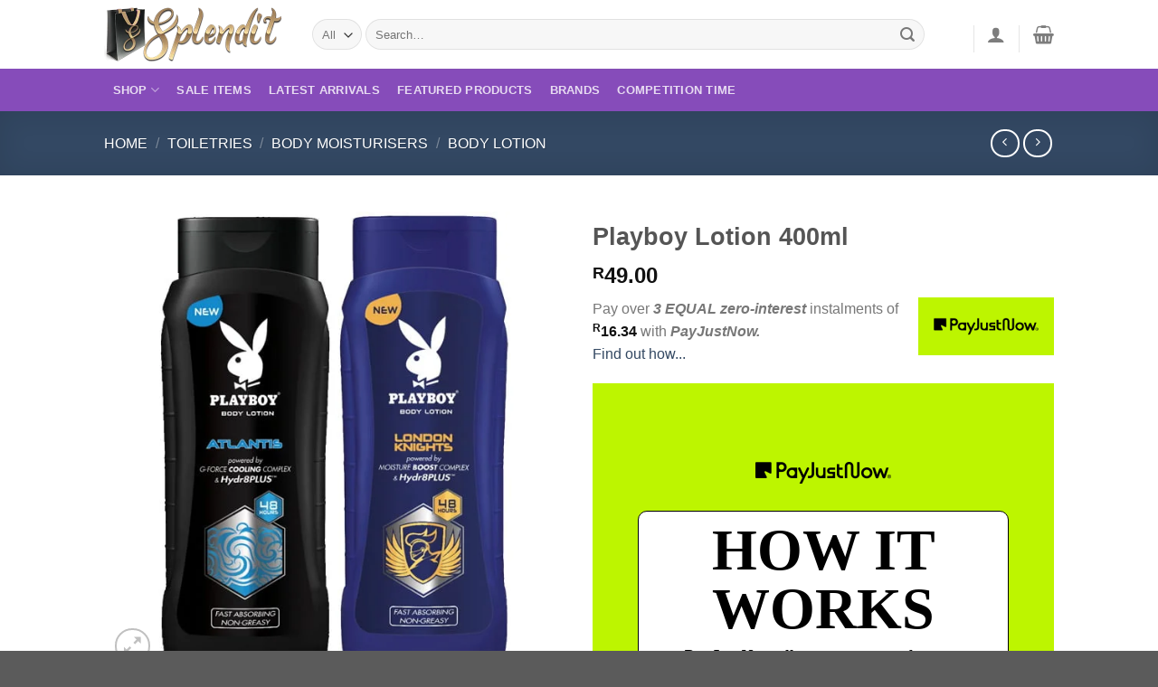

--- FILE ---
content_type: text/html; charset=UTF-8
request_url: https://splendit.co.za/product/playboy-lotion-400ml/
body_size: 46869
content:
<!DOCTYPE html><html lang="en-US" prefix="og: https://ogp.me/ns#" class="loading-site no-js"><head><script data-no-optimize="1">var litespeed_docref=sessionStorage.getItem("litespeed_docref");litespeed_docref&&(Object.defineProperty(document,"referrer",{get:function(){return litespeed_docref}}),sessionStorage.removeItem("litespeed_docref"));</script> <meta charset="UTF-8" /><link rel="profile" href="http://gmpg.org/xfn/11" /><link rel="pingback" href="https://splendit.co.za/xmlrpc.php" /><style>.revx-template {
                visibility: hidden;
                opacity: 0;
				transition: opacity 0.5s ease-out, visibility 0.3s ease-out;
            }</style><script type="litespeed/javascript">(function(html){html.className=html.className.replace(/\bno-js\b/,'js')})(document.documentElement)</script> <meta name="viewport" content="width=device-width, initial-scale=1" /><title>Playboy Lotion 400ml - Splendit</title><meta name="description" content="Great fashionable fragrances that have ”THE POWER OF ATTRACTION” for the modern man who knows what he wants and gets."/><meta name="robots" content="follow, index, max-snippet:-1, max-video-preview:-1, max-image-preview:large"/><link rel="canonical" href="https://splendit.co.za/product/playboy-lotion-400ml/" /><meta property="og:locale" content="en_US" /><meta property="og:type" content="product" /><meta property="og:title" content="Playboy Lotion 400ml - Splendit" /><meta property="og:description" content="Great fashionable fragrances that have ”THE POWER OF ATTRACTION” for the modern man who knows what he wants and gets." /><meta property="og:url" content="https://splendit.co.za/product/playboy-lotion-400ml/" /><meta property="og:site_name" content="Splendit" /><meta property="og:updated_time" content="2025-08-22T16:23:36+02:00" /><meta property="og:image" content="https://splendit.co.za/wp-content/uploads/2021/07/playboy-lotion-ass.jpg" /><meta property="og:image:secure_url" content="https://splendit.co.za/wp-content/uploads/2021/07/playboy-lotion-ass.jpg" /><meta property="og:image:width" content="600" /><meta property="og:image:height" content="600" /><meta property="og:image:alt" content="Playboy Lotion 400ml" /><meta property="og:image:type" content="image/jpeg" /><meta property="product:availability" content="instock" /><meta property="product:retailer_item_id" content="pbltn" /><meta name="twitter:card" content="summary_large_image" /><meta name="twitter:title" content="Playboy Lotion 400ml - Splendit" /><meta name="twitter:description" content="Great fashionable fragrances that have ”THE POWER OF ATTRACTION” for the modern man who knows what he wants and gets." /><meta name="twitter:image" content="https://splendit.co.za/wp-content/uploads/2021/07/playboy-lotion-ass.jpg" /><meta name="twitter:label1" content="Price" /><meta name="twitter:data1" content="&#082;49.00" /><meta name="twitter:label2" content="Availability" /><meta name="twitter:data2" content="In stock" /> <script type="application/ld+json" class="rank-math-schema-pro">{"@context":"https://schema.org","@graph":[{"@type":["HealthAndBeautyBusiness","Organization"],"@id":"https://splendit.co.za/#organization","name":"Splendit","url":"https://splendit.co.za","email":"hello@splendit.co.za","logo":{"@type":"ImageObject","@id":"https://splendit.co.za/#logo","url":"https://splendit.co.za/wp-content/uploads/2021/07/Logo-gold-NEW-1.png","contentUrl":"https://splendit.co.za/wp-content/uploads/2021/07/Logo-gold-NEW-1.png","caption":"Splendit","inLanguage":"en-US","width":"400","height":"120"},"openingHours":["Monday,Tuesday,Wednesday,Thursday,Friday,Saturday,Sunday 09:00-17:00"],"image":{"@id":"https://splendit.co.za/#logo"}},{"@type":"WebSite","@id":"https://splendit.co.za/#website","url":"https://splendit.co.za","name":"Splendit","publisher":{"@id":"https://splendit.co.za/#organization"},"inLanguage":"en-US"},{"@type":"ImageObject","@id":"https://splendit.co.za/wp-content/uploads/2021/07/playboy-lotion-ass.jpg","url":"https://splendit.co.za/wp-content/uploads/2021/07/playboy-lotion-ass.jpg","width":"600","height":"600","inLanguage":"en-US"},{"@type":"WebPage","@id":"https://splendit.co.za/product/playboy-lotion-400ml/#webpage","url":"https://splendit.co.za/product/playboy-lotion-400ml/","name":"Playboy Lotion 400ml - Splendit","datePublished":"2020-04-25T10:37:17+02:00","dateModified":"2025-08-22T16:23:36+02:00","isPartOf":{"@id":"https://splendit.co.za/#website"},"primaryImageOfPage":{"@id":"https://splendit.co.za/wp-content/uploads/2021/07/playboy-lotion-ass.jpg"},"inLanguage":"en-US"},{"@type":"ProductGroup","name":"Playboy Lotion 400ml - Splendit","description":"Great fashionable fragrances that have \u201dTHE POWER OF ATTRACTION\u201d for the modern man who knows what he wants and gets.","sku":"pbltn","category":"Toiletries &gt; Body Moisturisers &gt; Body Lotion","mainEntityOfPage":{"@id":"https://splendit.co.za/product/playboy-lotion-400ml/#webpage"},"image":{"@id":"https://splendit.co.za/wp-content/uploads/2021/07/playboy-lotion-ass.jpg"},"url":"https://splendit.co.za/product/playboy-lotion-400ml/","productGroupID":"pbltn","hasVariant":[{"@type":"Product","sku":"965103","name":"Playboy Lotion 400ml - Amazon","description":"Playboy Lotion- Great fashionable fragrances that have \u201dTHE POWER OF ATTRACTION\u201d for the modern man who knows what he wants and gets.","image":"https://splendit.co.za/wp-content/uploads/2021/07/Playboy-lotion-amazon-1-280x280.jpg","offers":{"@type":"Offer","description":"Playboy Lotion- Great fashionable fragrances that have \u201dTHE POWER OF ATTRACTION\u201d for the modern man who knows what he wants and gets.","price":"49","priceCurrency":"ZAR","availability":"https://schema.org/InStock","itemCondition":"NewCondition","priceValidUntil":"2027-12-31","url":"https://splendit.co.za/product/playboy-lotion-400ml/?attribute_pa_product-variants=amazon"}},{"@type":"Product","sku":"965012","name":"Playboy Lotion 400ml - Atlantis","description":"Playboy Lotion- Great fashionable fragrances that have \u201dTHE POWER OF ATTRACTION\u201d for the modern man who knows what he wants and gets.","image":"https://splendit.co.za/wp-content/uploads/2021/07/Playboy-lotion-atlantis-1-280x280.jpg","offers":{"@type":"Offer","description":"Playboy Lotion- Great fashionable fragrances that have \u201dTHE POWER OF ATTRACTION\u201d for the modern man who knows what he wants and gets.","price":"49","priceCurrency":"ZAR","availability":"https://schema.org/InStock","itemCondition":"NewCondition","priceValidUntil":"2027-12-31","url":"https://splendit.co.za/product/playboy-lotion-400ml/?attribute_pa_product-variants=atlantis"}},{"@type":"Product","sku":"90101","name":"Playboy Lotion 400ml - Code Black","description":"Playboy Lotion- Great fashionable fragrances that have \u201dTHE POWER OF ATTRACTION\u201d for the modern man who knows what he wants and gets.","image":"https://splendit.co.za/wp-content/uploads/2021/07/Playboy-lotion-code-black-1-280x280.jpg","offers":{"@type":"Offer","description":"Playboy Lotion- Great fashionable fragrances that have \u201dTHE POWER OF ATTRACTION\u201d for the modern man who knows what he wants and gets.","price":"49","priceCurrency":"ZAR","availability":"https://schema.org/InStock","itemCondition":"NewCondition","priceValidUntil":"2027-12-31","url":"https://splendit.co.za/product/playboy-lotion-400ml/?attribute_pa_product-variants=code-black"}},{"@type":"Product","sku":"965011","name":"Playboy Lotion 400ml - London Knights","description":"Playboy Lotion- Great fashionable fragrances that have \u201dTHE POWER OF ATTRACTION\u201d for the modern man who knows what he wants and gets.","image":"https://splendit.co.za/wp-content/uploads/2021/07/Playboy-lotion-London-Knights-1-280x280.jpg","offers":{"@type":"Offer","description":"Playboy Lotion- Great fashionable fragrances that have \u201dTHE POWER OF ATTRACTION\u201d for the modern man who knows what he wants and gets.","price":"49","priceCurrency":"ZAR","availability":"https://schema.org/InStock","itemCondition":"NewCondition","priceValidUntil":"2027-12-31","url":"https://splendit.co.za/product/playboy-lotion-400ml/?attribute_pa_product-variants=london-knights"}}],"@id":"https://splendit.co.za/product/playboy-lotion-400ml/#richSnippet"}]}</script> <link rel='dns-prefetch' href='//cdnjs.cloudflare.com' /><link rel='dns-prefetch' href='//www.googletagmanager.com' /><link rel='dns-prefetch' href='//fonts.googleapis.com' /><link rel='prefetch' href='https://splendit.co.za/wp-content/themes/flatsome/assets/js/flatsome.js?ver=a0a7aee297766598a20e' /><link rel='prefetch' href='https://splendit.co.za/wp-content/themes/flatsome/assets/js/chunk.slider.js?ver=3.18.6' /><link rel='prefetch' href='https://splendit.co.za/wp-content/themes/flatsome/assets/js/chunk.popups.js?ver=3.18.6' /><link rel='prefetch' href='https://splendit.co.za/wp-content/themes/flatsome/assets/js/chunk.tooltips.js?ver=3.18.6' /><link rel='prefetch' href='https://splendit.co.za/wp-content/themes/flatsome/assets/js/woocommerce.js?ver=49415fe6a9266f32f1f2' /><link rel="alternate" type="application/rss+xml" title="Splendit &raquo; Feed" href="https://splendit.co.za/feed/" /><link rel="alternate" type="application/rss+xml" title="Splendit &raquo; Comments Feed" href="https://splendit.co.za/comments/feed/" /><link rel="alternate" type="application/rss+xml" title="Splendit &raquo; Playboy Lotion 400ml Comments Feed" href="https://splendit.co.za/product/playboy-lotion-400ml/feed/" /><link rel="alternate" title="oEmbed (JSON)" type="application/json+oembed" href="https://splendit.co.za/wp-json/oembed/1.0/embed?url=https%3A%2F%2Fsplendit.co.za%2Fproduct%2Fplayboy-lotion-400ml%2F" /><link rel="alternate" title="oEmbed (XML)" type="text/xml+oembed" href="https://splendit.co.za/wp-json/oembed/1.0/embed?url=https%3A%2F%2Fsplendit.co.za%2Fproduct%2Fplayboy-lotion-400ml%2F&#038;format=xml" /><style id='wp-img-auto-sizes-contain-inline-css' type='text/css'>img:is([sizes=auto i],[sizes^="auto," i]){contain-intrinsic-size:3000px 1500px}
/*# sourceURL=wp-img-auto-sizes-contain-inline-css */</style><style id="litespeed-ucss">@keyframes spinner{to{transform:rotate(360deg)}}@-webkit-keyframes spinner{to{-webkit-transform:rotate(360deg)}}@-webkit-keyframes spin{0%{-webkit-transform:rotate(0deg);transform:rotate(0deg)}to{-webkit-transform:rotate(360deg);transform:rotate(360deg)}}@keyframes spin{0%{-webkit-transform:rotate(0deg);transform:rotate(0deg)}to{-webkit-transform:rotate(360deg);transform:rotate(360deg)}}@font-face{font-family:'FontAwesome';src:url(/wp-content/plugins/advanced-product-labels-for-woocommerce/berocket/assets/fonts/fontawesome-webfont.woff2?v=4.7.0) format('woff2'),url(/wp-content/plugins/advanced-product-labels-for-woocommerce/berocket/assets/fonts/fontawesome-webfont.woff?v=4.7.0) format('woff'),url(/wp-content/plugins/advanced-product-labels-for-woocommerce/berocket/assets/fonts/fontawesome-webfont.ttf?v=4.7.0) format('truetype');font-weight:400;font-style:normal}span.price{display:block;margin:0 0 1.714285714rem}table{caption-side:bottom;border-collapse:collapse;width:100%;margin-bottom:1em;border-color:#ececec;border-spacing:0}th{text-align:-webkit-match-parent}tbody,td,th,tr{border-color:inherit;border-style:solid;border-width:0}.spinner:not(:required):before{content:"";border-radius:50%;border-top:2px solid #03ade0;border-right:2px solid transparent;animation:spinner .6s linear infinite;-webkit-animation:spinner .6s linear infinite}button.pswp__button{box-shadow:none!important;background-image:url(/wp-content/plugins/woocommerce/assets/css/photoswipe/default-skin/default-skin.png)!important}button.pswp__button,button.pswp__button--arrow--left:before,button.pswp__button--arrow--right:before,button.pswp__button:hover{background-color:transparent!important}button.pswp__button--arrow--left,button.pswp__button--arrow--left:hover,button.pswp__button--arrow--right,button.pswp__button--arrow--right:hover{background-image:none!important}button.pswp__button--close:hover{background-position:0 -44px}button.pswp__button--zoom:hover{background-position:-88px 0}.pswp{display:none;position:absolute;width:100%;height:100%;left:0;top:0;overflow:hidden;-ms-touch-action:none;touch-action:none;z-index:1500;-webkit-text-size-adjust:100%;-webkit-backface-visibility:hidden;outline:0}*,.pswp *,:after,:before{-webkit-box-sizing:border-box;box-sizing:border-box}.pswp__bg,.pswp__scroll-wrap{position:absolute;left:0;top:0;width:100%;height:100%}.pswp__bg{background:#000;opacity:0;-webkit-transform:translateZ(0);transform:translateZ(0);-webkit-backface-visibility:hidden}.pswp__scroll-wrap{overflow:hidden}.pswp__container{-ms-touch-action:none;touch-action:none;position:absolute;left:0;right:0;top:0;bottom:0;-webkit-user-select:none;-moz-user-select:none;-ms-user-select:none;user-select:none;-webkit-tap-highlight-color:transparent;-webkit-touch-callout:none}.pswp__bg{will-change:opacity;-webkit-transition:opacity .333s cubic-bezier(.4,0,.22,1);transition:opacity .333s cubic-bezier(.4,0,.22,1)}.pswp__container{-webkit-backface-visibility:hidden}.pswp__item{position:absolute;left:0;right:0;top:0;bottom:0;overflow:hidden}.pswp__button{position:relative;background:0 0;cursor:pointer;overflow:visible;-webkit-appearance:none;display:block;border:0;padding:0;margin:0;float:right;opacity:.75;-webkit-transition:opacity .2s;transition:opacity .2s;-webkit-box-shadow:none;box-shadow:none}.pswp__button:focus,.pswp__button:hover{opacity:1}.pswp__button:active{outline:0;opacity:.9}.pswp__button::-moz-focus-inner{padding:0;border:0}.pswp__button,.pswp__button--arrow--left:before,.pswp__button--arrow--right:before{background:url(/wp-content/plugins/woocommerce/assets/css/photoswipe/default-skin/default-skin.png) 0 0 no-repeat;background-size:264px 88px;width:44px;height:44px}.pswp__button--arrow--left:before,.pswp__button--arrow--right:before{content:'';top:35px;background-color:rgba(0,0,0,.3);height:30px;width:32px;position:absolute}.pswp__button--close{background-position:0 -44px}.pswp__button--zoom{display:none;background-position:-88px 0}.pswp__button--arrow--left,.pswp__button--arrow--right{background:0 0;top:50%;margin-top:-50px;width:70px;height:100px;position:absolute}.pswp__button--arrow--left{left:0}.pswp__button--arrow--right{right:0}.pswp__button--arrow--left:before{left:6px;background-position:-138px -44px}.pswp__button--arrow--right:before{right:6px;background-position:-94px -44px}.pswp__counter,.pswp__share-modal{-webkit-user-select:none;-moz-user-select:none;-ms-user-select:none;user-select:none}.pswp__share-modal{display:block;background:rgba(0,0,0,.5);width:100%;height:100%;top:0;left:0;padding:10px;position:absolute;z-index:1600;opacity:0;-webkit-transition:opacity .25s ease-out;transition:opacity .25s ease-out;-webkit-backface-visibility:hidden;will-change:opacity}.nav-dropdown-has-arrow li.has-dropdown.menu-item-design-full-width:after,.nav-dropdown-has-arrow li.has-dropdown.menu-item-design-full-width:before,.pswp__share-modal--hidden{display:none}.pswp__share-tooltip{z-index:1620;position:absolute;background:#fff;top:56px;border-radius:2px;display:block;width:auto;right:44px;-webkit-box-shadow:0 2px 5px rgba(0,0,0,.25);box-shadow:0 2px 5px rgba(0,0,0,.25);-webkit-transform:translateY(6px);-ms-transform:translateY(6px);transform:translateY(6px);-webkit-transition:-webkit-transform .25s;transition:transform .25s;-webkit-backface-visibility:hidden;will-change:transform}.pswp__counter{position:absolute;left:0;top:0;height:44px;font-size:13px;line-height:44px;color:#fff;opacity:.75;padding:0 10px}.pswp__caption{position:absolute;left:0;bottom:0;width:100%;min-height:44px}.pswp__caption__center{max-width:420px;margin:0 auto;font-size:13px;padding:10px;line-height:20px;color:#ccc}.pswp__preloader{width:44px;height:44px;position:absolute;top:0;left:50%;margin-left:-22px;opacity:0;-webkit-transition:opacity .25s ease-out;transition:opacity .25s ease-out;will-change:opacity;direction:ltr}@media screen and (max-width:1024px){.pswp__preloader{position:relative;left:auto;top:auto;margin:0;float:right}}.pswp__ui{-webkit-font-smoothing:auto;visibility:visible;opacity:1;z-index:1550}.pswp__top-bar{position:absolute;left:0;top:0;height:44px;width:100%}.pswp__caption,.pswp__top-bar{-webkit-backface-visibility:hidden;will-change:opacity;-webkit-transition:opacity .333s cubic-bezier(.4,0,.22,1);transition:opacity .333s cubic-bezier(.4,0,.22,1);background-color:rgba(0,0,0,.5)}.pswp__ui--hidden .pswp__button--arrow--left,.pswp__ui--hidden .pswp__button--arrow--right,.pswp__ui--hidden .pswp__caption,.pswp__ui--hidden .pswp__top-bar{opacity:.001}html{font-family:sans-serif;-ms-text-size-adjust:100%;-webkit-text-size-adjust:100%;-webkit-box-sizing:border-box;box-sizing:border-box;background-attachment:fixed;-webkit-tap-highlight-color:transparent;overflow-x:hidden}body{margin:0;color:#777;scroll-behavior:smooth;-webkit-font-smoothing:antialiased;-moz-osx-font-smoothing:grayscale}aside,figure,footer,header,main,nav,section{display:block}a{background-color:transparent}a:active,a:hover{outline-width:0}strong{font-weight:bolder}img{border-style:none;max-width:100%;height:auto;display:inline-block;vertical-align:middle;-webkit-transition:opacity 1s;-o-transition:opacity 1s;transition:opacity 1s;opacity:1}button,input,select{font:inherit;overflow:visible}select{text-transform:none}[type=button],[type=submit]{cursor:pointer}[type=submit],button,html [type=button]{-webkit-appearance:button}button::-moz-focus-inner,input::-moz-focus-inner{border:0;padding:0}button:-moz-focusring,input:-moz-focusring{outline:1px dotted ButtonText}[type=checkbox]{-webkit-box-sizing:border-box;box-sizing:border-box;padding:0}[type=number]::-webkit-inner-spin-button,[type=number]::-webkit-outer-spin-button{height:auto}[type=search]{-webkit-appearance:textfield}[type=search]::-webkit-search-cancel-button,[type=search]::-webkit-search-decoration{-webkit-appearance:none}.col,figure,li.html form,li.html input,li.html select{margin:0}a,button,input{-ms-touch-action:manipulation;touch-action:manipulation}.col{position:relative;padding:0 15px 30px;width:100%}.col-fit,.col-inner{-webkit-box-flex:1;-ms-flex:1;flex:1}.col-inner{position:relative;margin-left:auto;margin-right:auto;width:100%;background-position:50% 50%;background-size:cover;background-repeat:no-repeat;-ms-flex:1 0 auto;flex:1 0 auto}@media screen and (min-width:850px){.col:first-child .col-inner{margin-left:auto;margin-right:0}.col+.col .col-inner{margin-right:auto;margin-left:0}}@media screen and (max-width:849px){.col{padding-bottom:30px}}@media screen and (min-width:850px){.row-divided>.col+.col:not(.large-12){border-left:1px solid #ececec}}.align-equal>.col{display:-webkit-box;display:-ms-flexbox;display:flex}.small-12{max-width:100%;-ms-flex-preferred-size:100%;flex-basis:100%}.small-columns-2>.col{max-width:50%;-ms-flex-preferred-size:50%;flex-basis:50%}.small-columns-4>.col{max-width:25%;-ms-flex-preferred-size:25%;flex-basis:25%}@media screen and (min-width:550px){.medium-3{max-width:25%;-ms-flex-preferred-size:25%;flex-basis:25%}.medium-4,.medium-columns-3>.col{max-width:33.3333333333%;-ms-flex-preferred-size:33.3333333333%;flex-basis:33.3333333333%}.medium-6{max-width:50%;-ms-flex-preferred-size:50%;flex-basis:50%}.medium-8{max-width:66.6666666667%;-ms-flex-preferred-size:66.6666666667%;flex-basis:66.6666666667%}.medium-12{max-width:100%;-ms-flex-preferred-size:100%;flex-basis:100%}}@media screen and (min-width:850px){.large-3,.large-columns-4>.col{max-width:25%;-ms-flex-preferred-size:25%;flex-basis:25%}.large-4{max-width:33.3333333333%;-ms-flex-preferred-size:33.3333333333%;flex-basis:33.3333333333%}.large-6{max-width:50%;-ms-flex-preferred-size:50%;flex-basis:50%}.large-8{max-width:66.6666666667%;-ms-flex-preferred-size:66.6666666667%;flex-basis:66.6666666667%}.large-12{max-width:100%;-ms-flex-preferred-size:100%;flex-basis:100%}}.row:hover .col-hover-focus .col:not(:hover){opacity:.6}.container,.container-width,body{width:100%}.container,.container-width,.row,body{margin-left:auto;margin-right:auto}.container{padding-left:15px;padding-right:15px}.container,.container-width,.row{max-width:1080px}.row.row-collapse{max-width:1050px}.row.row-small{max-width:1065px}.row.row-large{max-width:1110px}.flex-row{-js-display:flex;display:-webkit-box;display:-ms-flexbox;display:flex;-webkit-box-orient:horizontal;-webkit-box-direction:normal;-ms-flex-flow:row nowrap;flex-flow:row nowrap;-webkit-box-align:center;-ms-flex-align:center;align-items:center;-webkit-box-pack:justify;-ms-flex-pack:justify;justify-content:space-between;width:100%}.header .flex-row{height:100%}.flex-col{max-height:100%}.flex-grow{-webkit-box-flex:1;-ms-flex:1;flex:1;-ms-flex-negative:1;-ms-flex-preferred-size:auto!important}.flex-left{margin-right:auto}.flex-right{margin-left:auto}@media (max-width:849px){.medium-flex-wrap{-webkit-box-orient:vertical;-webkit-box-direction:normal;-ms-flex-flow:column wrap;flex-flow:column wrap}.medium-flex-wrap .flex-col{padding-top:5px;padding-bottom:5px;-webkit-box-flex:0;-ms-flex-positive:0;flex-grow:0;width:100%}}@media (min-width:850px){.col2-set{-js-display:flex;display:-webkit-box;display:-ms-flexbox;display:flex}.col2-set>div+div{padding-left:30px}}@media all and (-ms-high-contrast:none){.nav>li>a>i{top:-1px}}.row{width:100%;-js-display:flex;display:-webkit-box;display:-ms-flexbox;display:flex;-webkit-box-orient:horizontal;-webkit-box-direction:normal;-ms-flex-flow:row wrap;flex-flow:row wrap}.row>div:not(.col):not([class^=col-]){width:100%!important}.container .row:not(.row-collapse),.lightbox-content .row:not(.row-collapse),.row .row:not(.row-collapse){padding-left:0;padding-right:0;margin-left:-15px;margin-right:-15px;width:auto}.row-collapse{padding:0}.row-collapse>.col{padding:0!important}.container .row-small:not(.row-collapse),.row .row-small:not(.row-collapse){margin-left:-10px;margin-right:-10px;margin-bottom:0}.row-small>.col{padding:0 9.8px 19.6px;margin-bottom:0}@media screen and (min-width:850px){.row-large{padding-left:0;padding-right:0}.container .row-large:not(.row-collapse),.row .row-large:not(.row-collapse){margin-left:-30px;margin-right:-30px;margin-bottom:0}.row-large>.col{padding:0 30px 30px;margin-bottom:0}}.section{padding:30px 0;position:relative;min-height:auto;width:100%;display:-webkit-box;display:-ms-flexbox;display:flex;-webkit-box-orient:horizontal;-webkit-box-direction:normal;-ms-flex-flow:row;flex-flow:row;-webkit-box-align:center;-ms-flex-align:center;align-items:center}.section.dark{background-color:#666}.section-bg{overflow:hidden;width:100%}.section-content{width:100%;z-index:1}.nav-dropdown{position:absolute;max-height:0;z-index:9;padding:20px 0;opacity:0;margin:0;-webkit-transition:opacity .25s;-o-transition:opacity .25s;transition:opacity .25s;color:#777;background-color:#fff;text-align:left;display:table;left:-99999px}.nav-dropdown:after{visibility:hidden;display:block;content:"";clear:both;height:0}.nav-dropdown li{display:block;margin:0;vertical-align:top}.nav-dropdown,.nav-dropdown>li.html{min-width:260px}.next-prev-thumbs li.has-dropdown:hover>.nav-dropdown,.no-js li.has-dropdown:hover>.nav-dropdown{opacity:1;max-height:inherit;left:-15px}.nav-right li.has-dropdown:hover:last-child>.nav-dropdown{left:auto;right:-15px}.nav-dropdown.nav-dropdown-simple li.html{padding:0 20px 10px}.menu-item-has-block .nav-dropdown{display:block;padding:0}.nav-dropdown-has-arrow li.has-dropdown:after{z-index:10}.nav-dropdown-has-arrow li.has-dropdown:after,.nav-dropdown-has-arrow li.has-dropdown:before{bottom:-2px;opacity:0;left:50%;border:solid transparent;content:"";height:0;width:0;position:absolute;pointer-events:none}.nav-dropdown-has-arrow li.has-dropdown:after{border-color:transparent transparent #fff;border-width:8px;margin-left:-8px}.nav-dropdown-has-arrow li.has-dropdown:before{z-index:-999;border-width:11px;margin-left:-11px}.nav-dropdown-has-shadow .nav-dropdown{-webkit-box-shadow:1px 1px 15px rgba(0,0,0,.15);box-shadow:1px 1px 15px rgba(0,0,0,.15)}.nav-dropdown-has-arrow.nav-dropdown-has-border li.has-dropdown:before{border-bottom-color:#ddd}.nav-dropdown-has-border .nav-dropdown{border:2px solid #ddd}.nav p{margin:0;padding-bottom:0}.nav,.nav ul:not(.nav-dropdown){margin:0;padding:0}.nav{width:100%;display:-webkit-box;display:-ms-flexbox;display:flex;-webkit-box-orient:horizontal;-webkit-box-direction:normal;-ms-flex-flow:row wrap;flex-flow:row wrap;-webkit-box-align:center;-ms-flex-align:center;align-items:center}.nav,.nav>li,.nav>li>a{display:inline-block}.nav,.nav>li{position:relative}.nav>li{list-style:none;padding:0;margin:0 7px;-webkit-transition:background-color .3s;-o-transition:background-color .3s;transition:background-color .3s}.nav>li>a{padding:10px 0;display:-webkit-inline-box;display:-ms-inline-flexbox;display:inline-flex;-ms-flex-wrap:wrap;flex-wrap:wrap;-webkit-box-align:center;-ms-flex-align:center;align-items:center;color:rgba(102,102,102,.85);-webkit-transition:all .2s;-o-transition:all .2s;transition:all .2s}.nav-left{-webkit-box-pack:start;-ms-flex-pack:start;justify-content:flex-start}.nav-right{-webkit-box-pack:end;-ms-flex-pack:end;justify-content:flex-end}.nav>li.active>a,.nav>li>a:hover{color:rgba(17,17,17,.85)}.nav li:first-child{margin-left:0!important}.nav li:last-child{margin-right:0!important}.nav-uppercase>li>a{letter-spacing:.02em;text-transform:uppercase;font-weight:bolder}@media (min-width:850px){.nav-divided>li{margin:0 .7em}}.mobile-sidebar-levels-1 .nav-slide>li>.sub-menu,.mobile-sidebar-levels-1 .nav-slide>li>ul.children{position:fixed;top:0;bottom:0;width:100%;padding-top:20px;padding-right:0;padding-bottom:20px;left:100%;opacity:1;display:none;overflow:visible;overflow-y:auto;-webkit-transform:none;-ms-transform:none;transform:none;-webkit-overflow-scrolling:touch}.mobile-sidebar-levels-1 .nav-slide>li>.sub-menu>li,.mobile-sidebar-levels-1 .nav-slide>li>ul.children>li{display:-webkit-box;display:-ms-flexbox;display:flex;-webkit-box-orient:horizontal;-webkit-box-direction:normal;-ms-flex-flow:row wrap;flex-flow:row wrap;-webkit-box-align:center;-ms-flex-align:center;align-items:center}.mobile-sidebar-levels-2 .nav-slide>li>.sub-menu>li:not(.nav-slide-header),.mobile-sidebar-levels-2 .nav-slide>li>ul.children>li:not(.nav-slide-header){margin-top:0;margin-bottom:0;border-top:1px solid #ececec;-webkit-transition:background-color .3s;-o-transition:background-color .3s;transition:background-color .3s}.mobile-sidebar-levels-2 .nav-slide>li>.sub-menu>li:not(.nav-slide-header)>a,.mobile-sidebar-levels-2 .nav-slide>li>ul.children>li:not(.nav-slide-header)>a{padding-top:15px;padding-bottom:15px;padding-left:20px;text-transform:uppercase;font-size:.8em;letter-spacing:.02em;color:rgba(102,102,102,.85)}.mobile-sidebar-levels-2 .nav-slide>li>.sub-menu>li:not(.nav-slide-header):hover,.mobile-sidebar-levels-2 .nav-slide>li>ul.children>li:not(.nav-slide-header):hover{background-color:rgba(0,0,0,.05)}.mobile-sidebar-levels-2 .nav-slide>li>.sub-menu>li:not(.nav-slide-header)>.sub-menu,.mobile-sidebar-levels-2 .nav-slide>li>ul.children>li:not(.nav-slide-header)>.sub-menu{position:fixed;top:0;bottom:0;width:100%;padding-top:20px;padding-right:0;padding-bottom:20px;left:200%;opacity:1;display:none;overflow:visible;overflow-y:auto;-webkit-transform:none;-ms-transform:none;transform:none;-webkit-overflow-scrolling:touch}.mobile-sidebar-levels-2 .nav-slide>li>.sub-menu>li:not(.nav-slide-header)>.sub-menu>li,.mobile-sidebar-levels-2 .nav-slide>li>ul.children>li:not(.nav-slide-header)>.sub-menu>li{display:-webkit-box;display:-ms-flexbox;display:flex;-webkit-box-orient:horizontal;-webkit-box-direction:normal;-ms-flex-flow:row wrap;flex-flow:row wrap;-webkit-box-align:center;-ms-flex-align:center;align-items:center}.nav-slide{height:100%;padding-top:20px;overflow:visible;overflow-y:auto;-webkit-overflow-scrolling:auto}.nav-slide>li{-ms-flex-negative:0;flex-shrink:0}.nav:hover>li:not(:hover)>a:before{opacity:0}.nav-tabs>li.active>a{background-color:#fff;border-top-color:#446084}.tabbed-content{display:-webkit-box;display:-ms-flexbox;display:flex;-webkit-box-orient:horizontal;-webkit-box-direction:normal;-ms-flex-flow:row wrap;flex-flow:row wrap}.nav-vertical>li ul,.tabbed-content .nav,.tabbed-content .tab-panels{width:100%}.tab-panels{padding-top:1em}.tab-panels .entry-content{padding:0}.tab-panels .panel:not(.active){zoom:1;visibility:hidden;height:0;padding:0;display:block;overflow:hidden;opacity:0}.tab-panels .panel.active{display:block!important}.nav-box>li,.nav-tabs>li{margin:0}.nav-box>li>a{padding:0 .75em;line-height:2.5em}.nav-tabs>li>a{border-top:2px solid #ddd;border-left:1px solid #ddd;border-right:1px solid #ddd;background-color:rgba(0,0,0,.04);padding-left:15px;padding-right:15px}.tabbed-content .nav-tabs>li{margin:0 .1em -1px}.nav-tabs+.tab-panels{border:1px solid #ddd;background-color:#fff;padding:30px}@media (max-width:549px){.small-nav-collapse>li{width:100%;margin:0!important}.small-nav-collapse>li a{width:100%;display:block}}.toggle{height:auto;width:45px;line-height:1;-webkit-box-shadow:none!important;box-shadow:none!important;padding:0;color:currentColor;opacity:.6;margin:0 5px 0 0}.toggle i{font-size:1.8em;-webkit-transition:all .3s;-o-transition:all .3s;transition:all .3s}.toggle:focus{color:currentColor}.toggle:hover{cursor:pointer;opacity:1}.nav-vertical>li,.nav.nav-vertical{-webkit-box-orient:vertical;-webkit-box-direction:normal;-ms-flex-flow:column;flex-flow:column}.nav.nav-vertical li{list-style:none;margin:0;width:100%}.nav-vertical li li{font-size:1em;padding-left:.5em}.nav-vertical>li{display:-webkit-box;display:-ms-flexbox;display:flex;-webkit-box-orient:horizontal;-ms-flex-flow:row wrap;flex-flow:row wrap;-webkit-box-align:center;-ms-flex-align:center;align-items:center}.nav-vertical li li.menu-item-has-children{margin-bottom:1em}.nav-vertical li li.menu-item-has-children:not(:first-child){margin-top:1em}.nav-vertical>li>a,.nav-vertical>li>ul>li a{display:-webkit-box;display:-ms-flexbox;display:flex;-webkit-box-align:center;-ms-flex-align:center;align-items:center;width:auto;-webkit-box-flex:1;-ms-flex-positive:1;flex-grow:1}.nav-vertical li li.menu-item-has-children>a{color:#000;text-transform:uppercase;font-size:.8em;font-weight:bolder}.nav-vertical>li.html{padding-top:1em;padding-bottom:1em}.nav-vertical>li>ul li a{-webkit-transition:color .2s;-o-transition:color .2s;transition:color .2s;color:#666}.nav-vertical>li>ul li a:hover{opacity:1;color:#111}.nav-vertical>li>ul{margin:0 0 2em;padding-left:1em}.nav .children{position:fixed;opacity:0;left:-99999px;-webkit-transition:background-color .6s,opacity .3s,-webkit-transform .3s;-o-transition:background-color .6s,transform .3s,opacity .3s;transition:background-color .6s,transform .3s,opacity .3s;transition:background-color .6s,transform .3s,opacity .3s,-webkit-transform .3s;-webkit-transform:translateX(-10px);-ms-transform:translateX(-10px);transform:translateX(-10px)}.nav-sidebar.nav-vertical>li.menu-item:hover{background-color:rgba(0,0,0,.05)}.nav-sidebar.nav-vertical>li+li,.nav-vertical>li+li{border-top:1px solid #ececec}.nav-vertical .header-button,.nav-vertical .social-icons{display:block;width:100%}.badge-container{margin:30px 0 0}.box,.box-image img{width:100%;margin:0 auto}.box{position:relative}.box a,.button span{display:inline-block}.box,.box-image,.box-text{-webkit-transition:opacity .3s,background-color .3s,-webkit-transform .3s;-o-transition:opacity .3s,transform .3s,background-color .3s;transition:opacity .3s,transform .3s,background-color .3s;transition:opacity .3s,transform .3s,background-color .3s,-webkit-transform .3s}.box-image>div>a{display:block}.box-text{padding-top:.7em;padding-bottom:1.4em;position:relative;width:100%;font-size:.9em}@media (max-width:549px){.box-text{font-size:85%}}.box-image{position:relative;height:auto;margin:0 auto;overflow:hidden}.box-text.text-center{padding-left:10px;padding-right:10px}.box-image img{max-width:100%}.button,button,input[type=button]{position:relative;display:inline-block;text-transform:uppercase;font-size:.97em;letter-spacing:.03em;cursor:pointer;font-weight:bolder;text-align:center;text-decoration:none;border:1px solid transparent;vertical-align:middle;border-radius:0;margin-top:0;margin-right:1em;text-shadow:none;line-height:2.4em;min-height:2.5em;padding:0 1.2em;max-width:100%;-webkit-transition:border .3s,background .3s,opacity .3s,color .3s,-webkit-transform .3s,-webkit-box-shadow .3s;-o-transition:transform .3s,border .3s,background .3s,box-shadow .3s,opacity .3s,color .3s;transition:transform .3s,border .3s,background .3s,box-shadow .3s,opacity .3s,color .3s;transition:transform .3s,border .3s,background .3s,box-shadow .3s,opacity .3s,color .3s,-webkit-transform .3s,-webkit-box-shadow .3s;text-rendering:optimizeLegibility;-webkit-box-sizing:border-box;box-sizing:border-box}button,input[type=button]{background-color:transparent;color:currentColor}.button span{line-height:1.6}.button.is-outline{line-height:2.19em;border:2px solid currentColor;background-color:transparent}.button,input[type=button].button{color:#fff;background-color:#446084;background-color:var(--primary-color);border-color:rgba(0,0,0,.05)}.button:hover,input[type=button]:hover{outline:0;opacity:1;color:#fff;-webkit-box-shadow:inset 0 0 0 100px rgba(0,0,0,.2);box-shadow:inset 0 0 0 100px rgba(0,0,0,.2)}.button.is-link{background-color:transparent!important;border-color:transparent!important;padding-left:.15em;padding-right:.15em}.is-link{color:#666}.dark .button.is-link:hover{color:#fff;opacity:.8}.button.is-link:hover{color:#333;-webkit-box-shadow:none;box-shadow:none}.is-form,input[type=button].is-form{overflow:hidden;position:relative;background-color:#f9f9f9;text-shadow:1px 1px 1px #fff;color:#666;border:1px solid #ddd;text-transform:none;font-weight:400}.button.is-form:hover{color:#000;background-color:#f1f1f1}.dark .button{color:#fff}.is-gloss{overflow:hidden}.is-gloss:after{content:"";position:absolute;top:0;left:-25%;height:100%;width:150%;-webkit-box-shadow:inset 0 1.2em 0 0 rgba(255,255,255,.1);box-shadow:inset 0 1.2em 0 0 rgba(255,255,255,.1)}.is-outline{color:silver}.is-outline:hover{-webkit-box-shadow:none!important;box-shadow:none!important}.primary{background-color:#446084}.primary.is-outline{color:#446084}.is-outline:hover,.primary.is-outline:hover{color:#fff;background-color:#446084;border-color:#446084}.white{background-color:#fff!important;color:#666!important}.white.is-link{color:#fff!important;background-color:transparent!important}.button.alt,.secondary{background-color:#d26e4b}.text-center .button:first-of-type{margin-left:0!important}.text-center .button:last-of-type,.text-right .button:last-of-type{margin-right:0!important}.header-button{display:inline-block}.header-button .plain.is-outline:not(:hover){color:#999}.nav-dark .header-button .plain.is-outline:not(:hover){color:#fff}.header-button .button,.widget ul{margin:0}.scroll-for-more:not(:hover){opacity:.7}.flex-col .button,.flex-col button,.flex-col input,.next-prev-thumbs li .button,.searchform-wrapper form{margin-bottom:0}.is-divider{height:3px;display:block;background-color:rgba(0,0,0,.1);margin:1em 0;width:100%;max-width:30px}.widget .is-divider{margin-top:.66em}.dark .is-divider{background-color:rgba(255,255,255,.3)}input[type=email],input[type=number],input[type=password],input[type=search],input[type=text]{border-radius:0;background-color:#fff;-webkit-box-shadow:inset 0 1px 2px rgba(0,0,0,.1);box-shadow:inset 0 1px 2px rgba(0,0,0,.1)}input[type=email],input[type=number],input[type=password],input[type=search],input[type=text],select{-webkit-box-sizing:border-box;box-sizing:border-box;border:1px solid #ddd;padding:0 .75em;height:2.507em;font-size:.97em;max-width:100%;width:100%;vertical-align:middle;color:#333;-webkit-transition:color .3s,border .3s,background .3s,opacity .3s;-o-transition:color .3s,border .3s,background .3s,opacity .3s;transition:color .3s,border .3s,background .3s,opacity .3s}input:hover,select:hover{-webkit-box-shadow:inset 0 -1.8em 1em 0 transparent;box-shadow:inset 0 -1.8em 1em 0 transparent}input[type=email],input[type=number],input[type=search],input[type=text]{-webkit-appearance:none;-moz-appearance:none;appearance:none}input[type=email]:focus,input[type=number]:focus,input[type=password]:focus,input[type=search]:focus,input[type=text]:focus,select:focus{-webkit-box-shadow:0 0 5px #ccc;box-shadow:0 0 5px #ccc;opacity:1!important;outline:0;color:#333;background-color:#fff}label{font-weight:700;display:block;font-size:.9em;margin-bottom:.4em;color:#222}input[type=checkbox]{display:inline;margin-right:10px;font-size:16px}select{-webkit-box-shadow:inset 0 -1.4em 1em 0 rgba(0,0,0,.02);box-shadow:inset 0 -1.4em 1em 0 rgba(0,0,0,.02);background-color:#fff;-webkit-appearance:none;-moz-appearance:none;background-image:url("data:image/svg+xml;charset=utf8, %3Csvg xmlns='http://www.w3.org/2000/svg' width='24' height='24' viewBox='0 0 24 24' fill='none' stroke='%23333' stroke-width='2' stroke-linecap='round' stroke-linejoin='round' class='feather feather-chevron-down'%3E%3Cpolyline points='6 9 12 15 18 9'%3E%3C/polyline%3E%3C/svg%3E");background-position:right .45em top 50%;background-repeat:no-repeat;padding-right:1.4em;background-size:auto 16px;border-radius:0;display:block}select.resize-select{width:55px}@media screen and (-ms-high-contrast:active),(-ms-high-contrast:none){select::-ms-expand{display:none}select:focus::-ms-value{background:0 0;color:currentColor}}.form-flat input:not([type=submit]),.form-flat select{background-color:rgba(0,0,0,.03);-webkit-box-shadow:none;box-shadow:none;border-color:rgba(0,0,0,.09);color:currentColor!important;border-radius:99px}.form-flat button,.form-flat input{border-radius:99px}.form-flat .flex-row .flex-col{padding-right:4px}.form-flat .button.icon{color:currentColor!important;border-color:transparent!important;background-color:transparent!important;-webkit-box-shadow:none;box-shadow:none}i[class*=" icon-"],i[class^=icon-]{font-family:"fl-icons"!important;font-display:block;speak:none!important;margin:0;padding:0;display:inline-block;font-style:normal!important;font-weight:400!important;font-variant:normal!important;text-transform:none!important;position:relative;line-height:1.2}.button i,button i{vertical-align:middle;top:-1.5px}a.icon:not(.button){font-family:sans-serif;margin-left:.25em;margin-right:.25em;font-size:1.2em}.button.icon{margin-left:.12em;margin-right:.12em;min-width:2.5em;padding-left:.6em;padding-right:.6em;display:inline-block}.button.icon i{font-size:1.2em}.button.icon i+span{padding-right:.5em}.button.icon.is-small{border-width:1px}.button.icon.is-small i{top:-1px}.button.icon.circle{padding-left:0;padding-right:0}.button.icon.circle>i{margin:0 8px}.button.icon.circle>i:only-child{margin:0}.nav>li>a>i{vertical-align:middle;-webkit-transition:color .3s;-o-transition:color .3s;transition:color .3s;font-size:20px}.nav>li>a>i+span{margin-left:5px}.nav>li.has-icon>a>i,.social-icons i{min-width:1em}.button:not(.icon)>i{margin-left:-.15em;margin-right:.4em}.has-dropdown .icon-angle-down{font-size:16px;margin-left:.2em;opacity:.6}.img,[data-icon-label]{position:relative}[data-icon-label="0"]:after{display:none}[data-icon-label]:after{content:attr(data-icon-label);position:absolute;font-style:normal;font-family:Arial,Sans-serif!important;top:-10px;right:-10px;font-weight:bolder;background-color:#d26e4b;-webkit-box-shadow:1px 1px 3px 0 rgba(0,0,0,.3);box-shadow:1px 1px 3px 0 rgba(0,0,0,.3);font-size:11px;padding-left:2px;padding-right:2px;opacity:.9;line-height:17px;letter-spacing:-.5px;height:17px;min-width:17px;border-radius:99px;color:#fff;text-align:center;z-index:1;-webkit-transition:-webkit-transform .2s;-o-transition:transform .2s;transition:transform .2s;transition:transform .2s,-webkit-transform .2s}.reveal-icon:not(:hover) i{opacity:0}.col-inner>.img:not(:last-child){margin-bottom:1em}.img .img-inner{position:relative;overflow:hidden}.img,.img img{width:100%}.has-equal-box-heights .box-image img,img.back-image{right:0;width:100%;height:100%;bottom:0;left:0;top:0;position:absolute;-o-object-position:50% 50%;object-position:50% 50%;-o-object-fit:cover;object-fit:cover;font-family:"object-fit: cover;"}.has-equal-box-heights .box-image{padding-top:100%}.image-tools{padding:10px;position:absolute}.image-tools a:last-child{margin-bottom:0}.image-tools a.button,.widget .current-cat-parent>ul{display:block}.image-tools.bottom.left{padding-top:0;padding-right:0}.image-tools.top.right{padding-bottom:0;padding-left:0}@media only screen and (max-device-width:1024px){.image-tools{opacity:1!important;padding:5px}}.lightbox-content{background-color:#fff;max-width:875px;margin:0 auto;-webkit-box-shadow:3px 3px 20px 0 rgba(0,0,0,.15);box-shadow:3px 3px 20px 0 rgba(0,0,0,.15);position:relative}.lightbox-content .lightbox-inner{padding:30px 20px}.pswp__bg{background-color:rgba(0,0,0,.6)}@media (min-width:549px){.pswp__top-bar{background-color:transparent!important}}.pswp__item{-webkit-transition:opacity .5s;-o-transition:opacity .5s;transition:opacity .5s;opacity:0}.pswp__caption__center{text-align:center}.mfp-hide{display:none!important}.loading-spin{position:relative;content:"";margin:0 auto;font-size:10px;text-indent:-9999em;border-top:3px solid rgba(0,0,0,.1)!important;border-right:3px solid rgba(0,0,0,.1)!important;border-bottom:3px solid rgba(0,0,0,.1)!important;opacity:.8;border-left:3px solid #446084;-webkit-animation:spin .6s infinite linear;animation:spin .6s infinite linear;pointer-events:none;border-radius:50%;width:30px;height:30px}.ux-menu-link{-webkit-box-align:center;-ms-flex-align:center;align-items:center}.ux-menu-link:hover .ux-menu-link__link{color:rgba(17,17,17,.85)}.ux-menu.ux-menu--divider-solid .ux-menu-link:not(:last-of-type) .ux-menu-link__link{border-bottom-style:solid}.ux-menu-link__link{-webkit-box-flex:1;-ms-flex:1;flex:1;min-height:2.5em;-webkit-box-align:baseline;-ms-flex-align:baseline;align-items:baseline;padding-top:.3em;padding-bottom:.3em;color:currentColor;-webkit-transition:all .2s;-o-transition:all .2s;transition:all .2s;border-bottom-color:#ececec;border-bottom-width:1px}.ux-menu-link__icon{width:16px;-ms-flex-negative:0;flex-shrink:0;vertical-align:middle}.ux-menu-link__icon+.ux-menu-link__text{padding-left:.5em}.row-slider,.slider{position:relative;scrollbar-width:none}.slider:not(.flickity-enabled){white-space:nowrap;overflow-y:hidden;overflow-x:scroll;width:auto;-ms-overflow-style:-ms-autohiding-scrollbar}.row-slider::-webkit-scrollbar,.slider::-webkit-scrollbar{width:0!important;height:0!important}.row-slider:not(.flickity-enabled){display:block!important}.slider:not(.flickity-enabled)>*{display:inline-block!important;white-space:normal!important;vertical-align:top}.slider>div:not(.col){width:100%}.slider-nav-reveal{padding-top:0;overflow:hidden}.stack{--stack-gap:0;-js-display:flex;display:-webkit-box;display:-ms-flexbox;display:flex}.stack-col{-webkit-box-orient:vertical;-webkit-box-direction:normal;-ms-flex-direction:column;flex-direction:column}.stack-col>*{margin:0!important}.stack-col>*~*{margin-top:var(--stack-gap)!important}.justify-start{-webkit-box-pack:start;-ms-flex-pack:start;justify-content:flex-start}td,th{padding:.5em;text-align:left;border-bottom:1px solid #ececec;font-size:.9em}td{line-height:1.3;color:#666}td:first-child,th:first-child{padding-left:0}td:last-child{padding-right:0}td label,td p,td select{margin:.5em 0}a{color:#334862;text-decoration:none}.button:focus,a:focus,button:focus,input:focus{outline:0}a.plain{color:currentColor;-webkit-transition:color .3s,opacity .3s,-webkit-transform .3s;-o-transition:color .3s,opacity .3s,transform .3s;transition:color .3s,opacity .3s,transform .3s;transition:color .3s,opacity .3s,transform .3s,-webkit-transform .3s}.nav-dark a.plain:hover{opacity:.7}a:hover{color:#000}.dark a{color:currentColor}.dark a:hover,.dark h4,.dark h5,.nav-dark .nav>li>a:hover,.nav-dark a.plain:hover{color:#fff}ul{list-style:disc;margin-top:0;padding:0}ul ul{margin:1.5em 0 1.5em 3em}li{margin-bottom:.6em}.col-inner ul li{margin-left:1.3em}ul li.bullet-arrow{list-style:none;position:relative;padding:7px 0 7px 25px;margin:0;border-bottom:1px solid #ececec}.dark ul li.bullet-arrow{border-color:rgba(255,255,255,.2)}ul li.bullet-arrow:before{font-family:"fl-icons";left:0;position:absolute;font-size:16px;color:#7a9c59;content:""!important}.button,button,input,select{margin-bottom:1em}figure,form,p,ul{margin-bottom:1.3em}form p,h1,h2,h3,h4,h5{margin-bottom:.5em}body{line-height:1.6}h1,h2,h3,h4,h5{color:#555;width:100%;margin-top:0;text-rendering:optimizeSpeed}h1,h2{font-size:1.7em;line-height:1.3}h2{font-size:1.6em}h3{font-size:1.25em}h4{font-size:1.125em}h5{font-size:1em}@media (max-width:549px){h1{font-size:1.4em}h2{font-size:1.2em}h3{font-size:1em}}p{margin-top:0}.uppercase{letter-spacing:.05em}span.widget-title,th{line-height:1.05;letter-spacing:.05em;text-transform:uppercase}span.widget-title{font-size:1em;font-weight:600}.is-normal{font-weight:400}.uppercase{line-height:1.2;text-transform:uppercase}.is-larger{font-size:1.3em}.is-small,.is-small.button,.nav>li>a{font-size:.8em}.is-smaller{font-size:.75em}@media (max-width:549px){.is-larger{font-size:1.2em}}.box-text a:not(.button){line-height:1.3;margin-top:.1em;margin-bottom:.1em}.box-text p{margin-top:.1em;margin-bottom:.1em}.box-text .button{margin-top:1em}.nav>li.html{font-size:.85em}.clearfix:after,.container:after,.row:after{content:"";display:table;clear:both}@media (max-width:549px){.hide-for-small{display:none!important}.small-text-center{text-align:center!important;width:100%!important;float:none!important}}@media (min-width:550px){.show-for-small{display:none!important}}@media (min-width:850px){.show-for-medium{display:none!important}}@media (max-width:849px){.hide-for-medium{display:none!important}.medium-text-center .pull-left{float:none}.medium-text-center{text-align:center!important;width:100%!important;float:none!important}}.full-width{width:100%!important;max-width:100%!important;padding-left:0!important;padding-right:0!important;display:block}.pull-left{margin-left:0!important}.mb-0{margin-bottom:0!important}.ml-0{margin-left:0!important}.mb-half{margin-bottom:15px}.pb-half{padding-bottom:15px}.pt-half{padding-top:15px}.pb-0{padding-bottom:0!important}.inner-padding{padding:30px}.text-left{text-align:left}.text-center{text-align:center}.text-right{text-align:right}.text-center .is-divider,.text-center>div{margin-left:auto;margin-right:auto}.relative{position:relative!important}.absolute{position:absolute!important}.fixed{position:fixed!important;z-index:12}.top{top:0}.right{right:0}.left{left:0}.bottom,.fill{bottom:0}.fill{position:absolute;top:0;left:0;height:100%;right:0;padding:0!important;margin:0!important}.pull-left{float:left}.bg-fill{background-size:cover!important;background-repeat:no-repeat!important;background-position:50% 50%}.circle{border-radius:999px!important;-o-object-fit:cover;object-fit:cover}.round{border-radius:5px}.has-border{border:2px solid #446084;padding:15px 30px 30px}.z-1{z-index:21}.z-3{z-index:23}.z-top{z-index:9995}.flex{display:-webkit-box;display:-ms-flexbox;display:flex;-js-display:flex}.no-text-overflow{white-space:nowrap;overflow:hidden;-o-text-overflow:ellipsis;text-overflow:ellipsis}.op-7{opacity:.7}.no-scrollbar{-ms-overflow-style:-ms-autohiding-scrollbar;scrollbar-width:none}.no-scrollbar::-webkit-scrollbar{width:0!important;height:0!important}.screen-reader-text{clip:rect(1px,1px,1px,1px);position:absolute!important;height:1px;width:1px;overflow:hidden}.screen-reader-text:focus{background-color:#f1f1f1;border-radius:3px;-webkit-box-shadow:0 0 2px 2px rgba(0,0,0,.6);box-shadow:0 0 2px 2px rgba(0,0,0,.6);clip:auto!important;color:#21759b;display:block;font-size:14px;font-size:.875rem;font-weight:700;height:auto;left:5px;line-height:normal;padding:15px 23px 14px;text-decoration:none;top:5px;width:auto;z-index:100000}.has-hover [class*=image-] img{-webkit-transition:opacity .6s,-webkit-filter .6s,-webkit-transform .6s,-webkit-box-shadow .3s;-o-transition:filter .6s,opacity .6s,transform .6s,box-shadow .3s;transition:filter .6s,opacity .6s,transform .6s,box-shadow .3s;transition:filter .6s,opacity .6s,transform .6s,box-shadow .3s,-webkit-filter .6s,-webkit-transform .6s,-webkit-box-shadow .3s}.bg-overlay-add:not(:hover) .overlay,.has-hover:not(:hover) .image-overlay-add .overlay,[data-parallax]:not(.parallax-active){opacity:0}.bg-overlay-add-50:not(:hover) .overlay,.has-hover:not(:hover) .image-overlay-add-50 .overlay{opacity:.5}[data-parallax]{will-change:transform!important}[data-parallax-container]{overflow:hidden}.hover-slide-in,.show-on-hover{opacity:0;-webkit-transition:opacity .5s,max-height .6s,-webkit-transform .3s,-webkit-filter .6s;-o-transition:opacity .5s,transform .3s,max-height .6s,filter .6s;transition:opacity .5s,transform .3s,max-height .6s,filter .6s;transition:opacity .5s,transform .3s,max-height .6s,filter .6s,-webkit-transform .3s,-webkit-filter .6s;-webkit-filter:blur(0);filter:blur(0);pointer-events:none}.hover-slide-in{-webkit-transform:translateY(100%) translateZ(0);transform:translateY(100%) translateZ(0)}.button.tooltip,.has-hover:hover img.show-on-hover{opacity:1}.has-hover:hover .hover-slide-in,.has-hover:hover .show-on-hover{opacity:1;-webkit-transform:scale(1) translateZ(0) translateY(0)!important;transform:scale(1) translateZ(0) translateY(0)!important;pointer-events:inherit}.dark,.dark p{color:#f1f1f1}.nav-dark .nav>li>a{color:rgba(255,255,255,.8)}@media (max-width:849px){body{overflow-x:hidden}}#main,#wrapper{background-color:#fff;position:relative}.header,.header-wrapper{width:100%;z-index:30;position:relative;background-size:cover;background-position:50% 0;-webkit-transition:background-color .3s,opacity .3s;-o-transition:background-color .3s,opacity .3s;transition:background-color .3s,opacity .3s}.header-bg-color{background-color:rgba(255,255,255,.9)}.header-bottom{display:-webkit-box;display:-ms-flexbox;display:flex;-webkit-box-align:center;-ms-flex-align:center;align-items:center;-ms-flex-wrap:no-wrap;flex-wrap:no-wrap}.header-bg-color,.header-bg-image{background-position:50% 0;-webkit-transition:background .4s;-o-transition:background .4s;transition:background .4s}.header-bottom,.header-main{z-index:10;position:relative}.header-bottom{z-index:9;min-height:35px}.top-divider{margin-bottom:-1px;border-top:1px solid currentColor;opacity:.1}.header-wrapper:not(.stuck) .logo img{-webkit-transition:max-height .5s;-o-transition:max-height .5s;transition:max-height .5s}.nav>li.header-divider{border-left:1px solid rgba(0,0,0,.1);height:30px;vertical-align:middle;position:relative;margin:0 7.5px}.entry-content{padding-top:1.5em;padding-bottom:1.5em}.widget{margin-bottom:1.5em}.widget li,.widget>ul>li,.widget>ul>li li{list-style:none}.widget>ul>li{text-align:left;margin:0}.widget>ul>li>a{display:inline-block;padding:6px 0;-webkit-box-flex:1;-ms-flex:1;flex:1}.widget>ul>li:before{font-family:"fl-icons";display:inline-block;opacity:.6;margin-right:6px}.widget>ul>li li>a{font-size:.9em;padding:3px 0;display:inline-block}.widget>ul>li+li{border-top:1px solid #ececec}.widget>ul>li ul{border-left:1px solid #ddd;margin:0 0 10px 3px;padding-left:15px;width:100%;display:none}.widget>ul>li ul li{border:0;margin:0}.widget .current-cat>a{color:#000;font-weight:bolder}.accordion-inner{padding:1em 2.3em;display:none}.accordion-title{font-size:110%;padding:.6em 2.3em;display:block;position:relative;border-top:1px solid #ddd;-webkit-transition:border .2s ease-out,background-color .3s;-o-transition:border .2s ease-out,background-color .3s;transition:border .2s ease-out,background-color .3s}.accordion .toggle{width:2.3em;height:1.5em;margin-right:5px;top:.3em;border-radius:999px;position:absolute;-webkit-transform-origin:50% 47%;-ms-transform-origin:50% 47%;transform-origin:50% 47%;left:0}.breadcrumbs{color:#222;font-weight:700;letter-spacing:0;padding:0}.breadcrumbs .divider{position:relative;top:0;opacity:.35;margin:0 .3em;font-weight:300}.dark .breadcrumbs{color:#fff}.breadcrumbs a{color:rgba(102,102,102,.7);font-weight:400}.breadcrumbs a:first-of-type{margin-left:0}.breadcrumbs a:hover{color:#111}.dark .breadcrumbs a{color:#fff}.footer-wrapper{width:100%;position:relative}.absolute-footer,html{background-color:#5b5b5b}.absolute-footer{color:rgba(0,0,0,.5);padding:10px 0 15px;font-size:.9em}.absolute-footer.dark{color:rgba(255,255,255,.5)}.back-to-top{margin:0;opacity:0;bottom:20px;right:20px;pointer-events:none;-webkit-transform:translateY(30%);-ms-transform:translateY(30%);transform:translateY(30%)}.logo{line-height:1;margin:0}.logo a{text-decoration:none;display:block;color:#446084;font-size:32px;text-transform:uppercase;font-weight:bolder}.logo img{display:block;width:auto}.header-logo-dark{display:none!important}.logo-left .logo{margin-left:0;margin-right:30px}@media screen and (max-width:849px){.header-inner .nav{-ms-flex-wrap:nowrap;flex-wrap:nowrap}.medium-logo-center .flex-left{-webkit-box-ordinal-group:2;-ms-flex-order:1;order:1;-webkit-box-flex:1;-ms-flex:1 1 0px;flex:1 1 0}.medium-logo-center .logo{-webkit-box-ordinal-group:3;-ms-flex-order:2;order:2;text-align:center;margin:0 15px}.medium-logo-center .logo img{margin:0 auto}.medium-logo-center .flex-right{-webkit-box-flex:1;-ms-flex:1 1 0px;flex:1 1 0;-webkit-box-ordinal-group:4;-ms-flex-order:3;order:3}}.next-prev-thumbs li{position:relative;display:inline-block;margin:0 1px!important}.next-prev-thumbs .nav-dropdown{padding:2px;width:90px;min-width:90px}.page-title{position:relative}.page-title-bg{overflow:hidden}.title-bg{-webkit-transition:opacity .6s;-o-transition:opacity .6s;transition:opacity .6s}.title-overlay{background-color:rgba(0,0,0,.25)}.page-title-inner{position:relative;padding-top:20px;min-height:60px}.page-title-inner ul{margin-top:0;margin-bottom:0}.featured-title{background-color:#446084;text-shadow:1px 1px 1px rgba(0,0,0,.2)}.featured-title .page-title-inner{padding-bottom:20px}.featured-title .page-title-bg{-webkit-box-shadow:inset 0 0 30px 0 rgba(0,0,0,.1);box-shadow:inset 0 0 30px 0 rgba(0,0,0,.1)}.sidebar-menu .search-form{display:block!important;padding:5px 0;width:100%}.form-flat .search-form-categories{padding-right:5px}.searchform{position:relative}.logo a,.searchform .button.icon,.woocommerce-product-gallery figure{margin:0}.searchform .button.icon i{font-size:1.2em}.product-gallery-slider img,.product-thumbnails img,.searchform-wrapper{width:100%}.searchform-wrapper.form-flat .flex-col:last-of-type{margin-left:-2.9em}.header .search-form .live-search-results{text-align:left;color:#111;top:105%;-webkit-box-shadow:0 0 10px 0 rgba(0,0,0,.1);box-shadow:0 0 10px 0 rgba(0,0,0,.1);left:0;right:0;background-color:rgba(255,255,255,.95);position:absolute}.icon-user:before{content:""}.icon-phone:before{content:""}.icon-menu:before{content:""}.icon-shopping-basket:before{content:""}.icon-angle-left:before{content:""}.icon-angle-right:before{content:""}.icon-angle-up:before{content:""}.icon-angle-down:before{content:""}.icon-twitter:before{content:""}.icon-envelop:before{content:""}.icon-facebook:before{content:""}.icon-instagram:before{content:""}.icon-search:before{content:""}.icon-expand:before{content:""}.icon-linkedin:before{content:""}.icon-clock:before{content:""}.text-center .social-icons{margin-left:auto;margin-right:auto}.social-icons{display:inline-block;vertical-align:middle;font-size:.85em;color:#999}.html .social-icons{font-size:1em}.dark .social-icons{color:#fff}.grid-tools,.product-thumbnails img{-webkit-backface-visibility:hidden;backface-visibility:hidden}.grid-tools,.widget_product_categories>ul>li{display:-webkit-box;display:-ms-flexbox;display:flex}.grid-tools{width:100%;padding:0!important;margin-bottom:-1px;white-space:nowrap}.grid-tools a{-o-text-overflow:ellipsis;text-overflow:ellipsis;opacity:.95;display:block;width:100%;padding:.4em 0 .5em;font-size:.85em;font-weight:700;text-transform:uppercase;background-color:#446084;color:#f1f1f1;-webkit-transition:opacity .3s;-o-transition:opacity .3s;transition:opacity .3s}.grid-tools a:hover{color:#fff;opacity:1}.widget_product_categories>ul>li{-webkit-box-orient:horizontal;-webkit-box-direction:normal;-ms-flex-flow:row wrap;flex-flow:row wrap;-webkit-box-align:center;-ms-flex-align:center;align-items:center}.woocommerce-form-login .button{margin-bottom:0}.woocommerce-privacy-policy-text{font-size:85%}p.form-row-wide{clear:both}.woocommerce-form-register .woocommerce-privacy-policy-text{margin-bottom:1.5em}.price{line-height:1}.product-info .price{font-size:1.5em;margin:.5em 0;font-weight:bolder}.price-wrapper .price{display:block}span.amount{white-space:nowrap;color:#111;font-weight:700}.product-main{padding:40px 0}.product-info{padding-top:10px}.product-summary .woocommerce-Price-currencySymbol{font-size:.75em;vertical-align:top;margin-top:.05em}.product-summary .quantity,.product_meta{margin-bottom:1em}.product-summary .variations_button{padding:.5em 0}.product_meta{font-size:.8em}.product_meta>span{display:block;border-top:1px dotted #ddd;padding:5px 0}.product-gallery,.product-thumbnails .col{padding-bottom:0!important}.product-thumbnails{padding-top:0}.product-thumbnails a{overflow:hidden;display:block;border:1px solid transparent;background-color:#fff;-webkit-transform:translateY(0);-ms-transform:translateY(0);transform:translateY(0)}.product-thumbnails .is-nav-selected a,.product-thumbnails a:hover{border-color:rgba(0,0,0,.2)}.product-thumbnails img{margin-bottom:-5px;opacity:.5;-webkit-transition:opacity .6s,-webkit-transform .6s;-o-transition:transform .6s,opacity .6s;transition:transform .6s,opacity .6s;transition:transform .6s,opacity .6s,-webkit-transform .6s}.product-thumbnails .is-nav-selected a img,.product-thumbnails a:hover img{border-color:rgba(0,0,0,.3);-webkit-transform:translateY(-5px);-ms-transform:translateY(-5px);transform:translateY(-5px);opacity:1}.product-footer .woocommerce-tabs{padding:30px 0;border-top:1px solid #ececec}.product-section{border-top:1px solid #ececec}.quantity,.quantity input{display:inline-block;vertical-align:top}.quantity{opacity:1;display:-webkit-inline-box;display:-ms-inline-flexbox;display:inline-flex;margin-right:1em;white-space:nowrap}.quantity+.button{margin-right:0;font-size:1em}.quantity .button.minus{border-right:0!important;border-top-right-radius:0!important;border-bottom-right-radius:0!important}.quantity .button.plus{border-left:0!important;border-top-left-radius:0!important;border-bottom-left-radius:0!important}.quantity .minus,.quantity .plus{padding-left:.5em;padding-right:.5em}.quantity input{padding-left:0;padding-right:0;margin:0}.quantity input[type=number]{max-width:2.5em;width:2.5em;text-align:center;border-radius:0!important;-webkit-appearance:textfield;-moz-appearance:textfield;appearance:textfield;font-size:1em}@media (max-width:549px){.quantity input[type=number]{width:2em}}.quantity input[type=number]::-webkit-inner-spin-button,.quantity input[type=number]::-webkit-outer-spin-button{-webkit-appearance:none;margin:0}.woocommerce-mini-cart__empty-message{text-align:center}.variations{position:relative}.variations td{vertical-align:middle;padding:.2em 0;border:0}.variations .reset_variations{position:absolute;right:0;bottom:95%;color:currentColor;opacity:.6;font-size:11px;text-transform:uppercase}</style><link rel="preload" as="image" href="https://splendit.co.za/wp-content/uploads/2021/07/Logo-gold-NEW-1.png.webp"><link rel="preload" as="image" href="https://splendit.co.za/wp-content/uploads/2021/07/Logo-gold-NEW-1.png.webp"><link rel="preload" as="image" href="https://splendit.co.za/wp-content/uploads/2021/07/playboy-lotion-ass.jpg.webp"><link rel="preload" as="image" href="https://splendit.co.za/wp-content/uploads/2021/07/playboy-lotion-ass-300x300.jpg.webp"><link rel="preload" as="image" href="https://splendit.co.za/wp-content/uploads/2021/07/Playboy-lotion-amazon-1-300x300.jpg.webp"><link rel="preload" as="image" href="https://splendit.co.za/wp-content/uploads/2021/07/Playboy-lotion-atlantis-1-300x300.jpg.webp"><link rel="preload" as="image" href="https://splendit.co.za/wp-content/uploads/2021/07/Playboy-lotion-code-black-1-300x300.jpg.webp"><link rel="preload" as="image" href="https://splendit.co.za/wp-content/uploads/2021/07/Logo-gold-NEW-1.png.webp"><style id='font-awesome-inline-css' type='text/css'>[data-font="FontAwesome"]:before {font-family: 'FontAwesome' !important;content: attr(data-icon) !important;speak: none !important;font-weight: normal !important;font-variant: normal !important;text-transform: none !important;line-height: 1 !important;font-style: normal !important;-webkit-font-smoothing: antialiased !important;-moz-osx-font-smoothing: grayscale !important;}
/*# sourceURL=font-awesome-inline-css */</style><style id='berocket_products_label_style-inline-css' type='text/css'>.berocket_better_labels:before,
        .berocket_better_labels:after {
            clear: both;
            content: " ";
            display: block;
        }
        .berocket_better_labels.berocket_better_labels_image {
            position: absolute!important;
            top: 0px!important;
            bottom: 0px!important;
            left: 0px!important;
            right: 0px!important;
            pointer-events: none;
        }
        .berocket_better_labels.berocket_better_labels_image * {
            pointer-events: none;
        }
        .berocket_better_labels.berocket_better_labels_image img,
        .berocket_better_labels.berocket_better_labels_image .fa,
        .berocket_better_labels.berocket_better_labels_image .berocket_color_label,
        .berocket_better_labels.berocket_better_labels_image .berocket_image_background,
        .berocket_better_labels .berocket_better_labels_line .br_alabel,
        .berocket_better_labels .berocket_better_labels_line .br_alabel span {
            pointer-events: all;
        }
        .berocket_better_labels .berocket_color_label,
        .br_alabel .berocket_color_label {
            width: 100%;
            height: 100%;
            display: block;
        }
        .berocket_better_labels .berocket_better_labels_position_left {
            text-align:left;
            float: left;
            clear: left;
        }
        .berocket_better_labels .berocket_better_labels_position_center {
            text-align:center;
        }
        .berocket_better_labels .berocket_better_labels_position_right {
            text-align:right;
            float: right;
            clear: right;
        }
        .berocket_better_labels.berocket_better_labels_label {
            clear: both
        }
        .berocket_better_labels .berocket_better_labels_line {
            line-height: 1px;
        }
        .berocket_better_labels.berocket_better_labels_label .berocket_better_labels_line {
            clear: none;
        }
        .berocket_better_labels .berocket_better_labels_position_left .berocket_better_labels_line {
            clear: left;
        }
        .berocket_better_labels .berocket_better_labels_position_right .berocket_better_labels_line {
            clear: right;
        }
        .berocket_better_labels .berocket_better_labels_line .br_alabel {
            display: inline-block;
            position: relative;
            top: 0!important;
            left: 0!important;
            right: 0!important;
            line-height: 1px;
        }.berocket_better_labels .berocket_better_labels_position {
                display: flex;
                flex-direction: column;
            }
            .berocket_better_labels .berocket_better_labels_position.berocket_better_labels_position_left {
                align-items: start;
            }
            .berocket_better_labels .berocket_better_labels_position.berocket_better_labels_position_right {
                align-items: end;
            }
            .rtl .berocket_better_labels .berocket_better_labels_position.berocket_better_labels_position_left {
                align-items: end;
            }
            .rtl .berocket_better_labels .berocket_better_labels_position.berocket_better_labels_position_right {
                align-items: start;
            }
            .berocket_better_labels .berocket_better_labels_position.berocket_better_labels_position_center {
                align-items: center;
            }
            .berocket_better_labels .berocket_better_labels_position .berocket_better_labels_inline {
                display: flex;
                align-items: start;
            }
/*# sourceURL=berocket_products_label_style-inline-css */</style><style id='woocommerce-inline-inline-css' type='text/css'>.woocommerce form .form-row .required { visibility: visible; }
/*# sourceURL=woocommerce-inline-inline-css */</style><style id='yith-wcan-shortcodes-inline-css' type='text/css'>:root{
	--yith-wcan-filters_colors_titles: #434343;
	--yith-wcan-filters_colors_background: #FFFFFF;
	--yith-wcan-filters_colors_accent: #A7144C;
	--yith-wcan-filters_colors_accent_r: 167;
	--yith-wcan-filters_colors_accent_g: 20;
	--yith-wcan-filters_colors_accent_b: 76;
	--yith-wcan-color_swatches_border_radius: 100%;
	--yith-wcan-color_swatches_size: 30px;
	--yith-wcan-labels_style_background: #FFFFFF;
	--yith-wcan-labels_style_background_hover: #A7144C;
	--yith-wcan-labels_style_background_active: #A7144C;
	--yith-wcan-labels_style_text: #434343;
	--yith-wcan-labels_style_text_hover: #FFFFFF;
	--yith-wcan-labels_style_text_active: #FFFFFF;
	--yith-wcan-anchors_style_text: #434343;
	--yith-wcan-anchors_style_text_hover: #A7144C;
	--yith-wcan-anchors_style_text_active: #A7144C;
}
/*# sourceURL=yith-wcan-shortcodes-inline-css */</style><style id='yith-wcwtl-style-inline-css' type='text/css'>.yith-wcwtl-output { background-color: #f9f9f9!important; padding: 40px 40px 40px 40px; border-radius: 15px;}
		    .yith-wcwtl-output.success, .yith-wcwtl-output.subscribed{ background-color: #f7fae2!important; color: #149900!important }
		    .yith-wcwtl-output .button{background:#a46497!important;color:#ffffff!important;}
			.yith-wcwtl-output .button:hover{background:#935386!important;color:#ffffff!important;}
			.yith-wcwtl-output .button.button-leave{background:#a46497!important;color:#ffffff!important;}
			.yith-wcwtl-output .button.button-leave:hover{background:#935386!important;color:#ffffff!important;}
			.yith-wcwtl-output .yith-wcwtl-error{ background-color: #f9f9f9!important; color: #AF2323!important; }
			.yith-wcwtl-output .yith-wcwtl-success #Group circle{ fill:#e4edc1 }
			.yith-wcwtl-output .yith-wcwtl-success #Group g{ fill: #a1c746 }
			
/*# sourceURL=yith-wcwtl-style-inline-css */</style><style id='flatsome-main-inline-css' type='text/css'>@font-face {
				font-family: "fl-icons";
				font-display: block;
				src: url(https://splendit.co.za/wp-content/themes/flatsome/assets/css/icons/fl-icons.eot?v=3.18.6);
				src:
					url(https://splendit.co.za/wp-content/themes/flatsome/assets/css/icons/fl-icons.eot#iefix?v=3.18.6) format("embedded-opentype"),
					url(https://splendit.co.za/wp-content/themes/flatsome/assets/css/icons/fl-icons.woff2?v=3.18.6) format("woff2"),
					url(https://splendit.co.za/wp-content/themes/flatsome/assets/css/icons/fl-icons.ttf?v=3.18.6) format("truetype"),
					url(https://splendit.co.za/wp-content/themes/flatsome/assets/css/icons/fl-icons.woff?v=3.18.6) format("woff"),
					url(https://splendit.co.za/wp-content/themes/flatsome/assets/css/icons/fl-icons.svg?v=3.18.6#fl-icons) format("svg");
			}
/*# sourceURL=flatsome-main-inline-css */</style> <script type="litespeed/javascript" data-src="https://splendit.co.za/wp-includes/js/jquery/jquery.min.js?ver=3.7.1" id="jquery-core-js"></script> <script id="wc-add-to-cart-js-extra" type="litespeed/javascript">var wc_add_to_cart_params={"ajax_url":"/wp-admin/admin-ajax.php","wc_ajax_url":"/?wc-ajax=%%endpoint%%","i18n_view_cart":"View cart","cart_url":"https://splendit.co.za/cart/","is_cart":"","cart_redirect_after_add":"no"}</script> <script id="wc-single-product-js-extra" type="litespeed/javascript">var wc_single_product_params={"i18n_required_rating_text":"Please select a rating","i18n_rating_options":["1 of 5 stars","2 of 5 stars","3 of 5 stars","4 of 5 stars","5 of 5 stars"],"i18n_product_gallery_trigger_text":"View full-screen image gallery","review_rating_required":"yes","flexslider":{"rtl":!1,"animation":"slide","smoothHeight":!0,"directionNav":!1,"controlNav":"thumbnails","slideshow":!1,"animationSpeed":500,"animationLoop":!1,"allowOneSlide":!1},"zoom_enabled":"","zoom_options":[],"photoswipe_enabled":"1","photoswipe_options":{"shareEl":!1,"closeOnScroll":!1,"history":!1,"hideAnimationDuration":0,"showAnimationDuration":0},"flexslider_enabled":""}</script> <script id="uap-public-functions-js-after" type="litespeed/javascript">var ajax_url='https://splendit.co.za/wp-admin/admin-ajax.php'</script> 
 <script type="litespeed/javascript" data-src="https://www.googletagmanager.com/gtag/js?id=G-KEVKEM2H60" id="google_gtagjs-js"></script> <script id="google_gtagjs-js-after" type="litespeed/javascript">window.dataLayer=window.dataLayer||[];function gtag(){dataLayer.push(arguments)}
gtag("set","linker",{"domains":["splendit.co.za"]});gtag("js",new Date());gtag("set","developer_id.dZTNiMT",!0);gtag("config","G-KEVKEM2H60")</script> <link rel="https://api.w.org/" href="https://splendit.co.za/wp-json/" /><link rel="alternate" title="JSON" type="application/json" href="https://splendit.co.za/wp-json/wp/v2/product/18475" /><link rel="EditURI" type="application/rsd+xml" title="RSD" href="https://splendit.co.za/xmlrpc.php?rsd" /><meta name="generator" content="WordPress 6.9" /><link rel='shortlink' href='https://splendit.co.za/?p=18475' /><style>.product .images {position: relative;}</style><meta name="generator" content="Site Kit by Google 1.168.0" /><meta name='uap-token' content='4a11043c43'><meta name="wwp" content="yes" /><meta name="google-site-verification" content="WRvBzNMvjmLP_8pCFhiUL_Q4pqXEYX9PMXH4fILDgno" />
<noscript><style>.woocommerce-product-gallery{ opacity: 1 !important; }</style></noscript><meta name="google-adsense-platform-account" content="ca-host-pub-2644536267352236"><meta name="google-adsense-platform-domain" content="sitekit.withgoogle.com"> <script type="litespeed/javascript">(function(w,d,s,l,i){w[l]=w[l]||[];w[l].push({'gtm.start':new Date().getTime(),event:'gtm.js'});var f=d.getElementsByTagName(s)[0],j=d.createElement(s),dl=l!='dataLayer'?'&l='+l:'';j.async=!0;j.src='https://www.googletagmanager.com/gtm.js?id='+i+dl;f.parentNode.insertBefore(j,f)})(window,document,'script','dataLayer','GTM-N3LXTH3')</script> <link rel="icon" href="https://splendit.co.za/wp-content/uploads/2021/07/icon-500-1-100x100.png" sizes="32x32" /><link rel="icon" href="https://splendit.co.za/wp-content/uploads/2021/07/icon-500-1-280x280.png" sizes="192x192" /><link rel="apple-touch-icon" href="https://splendit.co.za/wp-content/uploads/2021/07/icon-500-1-280x280.png" /><meta name="msapplication-TileImage" content="https://splendit.co.za/wp-content/uploads/2021/07/icon-500-1-280x280.png" /><style id="custom-css" type="text/css">:root {--primary-color: #2cccc3;--fs-color-primary: #2cccc3;--fs-color-secondary: #e60576;--fs-color-success: #3d88fa;--fs-color-alert: #f55656;--fs-experimental-link-color: #334862;--fs-experimental-link-color-hover: #111;}.tooltipster-base {--tooltip-color: #fff;--tooltip-bg-color: #000;}.off-canvas-right .mfp-content, .off-canvas-left .mfp-content {--drawer-width: 300px;}.off-canvas .mfp-content.off-canvas-cart {--drawer-width: 360px;}.header-main{height: 76px}#logo img{max-height: 76px}#logo{width:200px;}.header-bottom{min-height: 33px}.header-top{min-height: 30px}.transparent .header-main{height: 90px}.transparent #logo img{max-height: 90px}.has-transparent + .page-title:first-of-type,.has-transparent + #main > .page-title,.has-transparent + #main > div > .page-title,.has-transparent + #main .page-header-wrapper:first-of-type .page-title{padding-top: 140px;}.header.show-on-scroll,.stuck .header-main{height:70px!important}.stuck #logo img{max-height: 70px!important}.search-form{ width: 93%;}.header-bottom {background-color: #864cba}.stuck .header-main .nav > li > a{line-height: 50px }.header-bottom-nav > li > a{line-height: 47px }@media (max-width: 549px) {.header-main{height: 70px}#logo img{max-height: 70px}}.nav-dropdown-has-arrow.nav-dropdown-has-border li.has-dropdown:before{border-bottom-color: #FFFFFF;}.nav .nav-dropdown{border-color: #FFFFFF }.nav-dropdown-has-arrow li.has-dropdown:after{border-bottom-color: #FFFFFF;}.nav .nav-dropdown{background-color: #FFFFFF}.header-top{background-color:#F7F7F7!important;}.has-equal-box-heights .box-image {padding-top: 100%;}.shop-page-title.featured-title .title-bg{ background-image: url(https://splendit.co.za/wp-content/uploads/2021/07/playboy-lotion-ass.jpg.webp)!important;}@media screen and (min-width: 550px){.products .box-vertical .box-image{min-width: 300px!important;width: 300px!important;}}.nav-vertical-fly-out > li + li {border-top-width: 1px; border-top-style: solid;}.label-new.menu-item > a:after{content:"New";}.label-hot.menu-item > a:after{content:"Hot";}.label-sale.menu-item > a:after{content:"Sale";}.label-popular.menu-item > a:after{content:"Popular";}</style><style id="flatsome-swatches-css" type="text/css"></style><style id="kirki-inline-styles"></style> <script type="litespeed/javascript" data-src="https://www.googletagmanager.com/gtag/js?id=AW-609604611"></script> <script type="litespeed/javascript">window.dataLayer=window.dataLayer||[];function gtag(){dataLayer.push(arguments)}
gtag('consent','default',{analytics_storage:'denied',ad_storage:'denied',ad_user_data:'denied',ad_personalization:'denied',region:['AT','BE','BG','HR','CY','CZ','DK','EE','FI','FR','DE','GR','HU','IS','IE','IT','LV','LI','LT','LU','MT','NL','NO','PL','PT','RO','SK','SI','ES','SE','GB','CH'],wait_for_update:500,});gtag('js',new Date());gtag('set','developer_id.dOGY3NW',!0);gtag("config","AW-609604611",{"groups":"GLA","send_page_view":!1})</script> <style id='global-styles-inline-css' type='text/css'>:root{--wp--preset--aspect-ratio--square: 1;--wp--preset--aspect-ratio--4-3: 4/3;--wp--preset--aspect-ratio--3-4: 3/4;--wp--preset--aspect-ratio--3-2: 3/2;--wp--preset--aspect-ratio--2-3: 2/3;--wp--preset--aspect-ratio--16-9: 16/9;--wp--preset--aspect-ratio--9-16: 9/16;--wp--preset--color--black: #000000;--wp--preset--color--cyan-bluish-gray: #abb8c3;--wp--preset--color--white: #ffffff;--wp--preset--color--pale-pink: #f78da7;--wp--preset--color--vivid-red: #cf2e2e;--wp--preset--color--luminous-vivid-orange: #ff6900;--wp--preset--color--luminous-vivid-amber: #fcb900;--wp--preset--color--light-green-cyan: #7bdcb5;--wp--preset--color--vivid-green-cyan: #00d084;--wp--preset--color--pale-cyan-blue: #8ed1fc;--wp--preset--color--vivid-cyan-blue: #0693e3;--wp--preset--color--vivid-purple: #9b51e0;--wp--preset--color--primary: #2cccc3;--wp--preset--color--secondary: #e60576;--wp--preset--color--success: #3d88fa;--wp--preset--color--alert: #f55656;--wp--preset--gradient--vivid-cyan-blue-to-vivid-purple: linear-gradient(135deg,rgb(6,147,227) 0%,rgb(155,81,224) 100%);--wp--preset--gradient--light-green-cyan-to-vivid-green-cyan: linear-gradient(135deg,rgb(122,220,180) 0%,rgb(0,208,130) 100%);--wp--preset--gradient--luminous-vivid-amber-to-luminous-vivid-orange: linear-gradient(135deg,rgb(252,185,0) 0%,rgb(255,105,0) 100%);--wp--preset--gradient--luminous-vivid-orange-to-vivid-red: linear-gradient(135deg,rgb(255,105,0) 0%,rgb(207,46,46) 100%);--wp--preset--gradient--very-light-gray-to-cyan-bluish-gray: linear-gradient(135deg,rgb(238,238,238) 0%,rgb(169,184,195) 100%);--wp--preset--gradient--cool-to-warm-spectrum: linear-gradient(135deg,rgb(74,234,220) 0%,rgb(151,120,209) 20%,rgb(207,42,186) 40%,rgb(238,44,130) 60%,rgb(251,105,98) 80%,rgb(254,248,76) 100%);--wp--preset--gradient--blush-light-purple: linear-gradient(135deg,rgb(255,206,236) 0%,rgb(152,150,240) 100%);--wp--preset--gradient--blush-bordeaux: linear-gradient(135deg,rgb(254,205,165) 0%,rgb(254,45,45) 50%,rgb(107,0,62) 100%);--wp--preset--gradient--luminous-dusk: linear-gradient(135deg,rgb(255,203,112) 0%,rgb(199,81,192) 50%,rgb(65,88,208) 100%);--wp--preset--gradient--pale-ocean: linear-gradient(135deg,rgb(255,245,203) 0%,rgb(182,227,212) 50%,rgb(51,167,181) 100%);--wp--preset--gradient--electric-grass: linear-gradient(135deg,rgb(202,248,128) 0%,rgb(113,206,126) 100%);--wp--preset--gradient--midnight: linear-gradient(135deg,rgb(2,3,129) 0%,rgb(40,116,252) 100%);--wp--preset--font-size--small: 13px;--wp--preset--font-size--medium: 20px;--wp--preset--font-size--large: 36px;--wp--preset--font-size--x-large: 42px;--wp--preset--spacing--20: 0.44rem;--wp--preset--spacing--30: 0.67rem;--wp--preset--spacing--40: 1rem;--wp--preset--spacing--50: 1.5rem;--wp--preset--spacing--60: 2.25rem;--wp--preset--spacing--70: 3.38rem;--wp--preset--spacing--80: 5.06rem;--wp--preset--shadow--natural: 6px 6px 9px rgba(0, 0, 0, 0.2);--wp--preset--shadow--deep: 12px 12px 50px rgba(0, 0, 0, 0.4);--wp--preset--shadow--sharp: 6px 6px 0px rgba(0, 0, 0, 0.2);--wp--preset--shadow--outlined: 6px 6px 0px -3px rgb(255, 255, 255), 6px 6px rgb(0, 0, 0);--wp--preset--shadow--crisp: 6px 6px 0px rgb(0, 0, 0);}:where(body) { margin: 0; }.wp-site-blocks > .alignleft { float: left; margin-right: 2em; }.wp-site-blocks > .alignright { float: right; margin-left: 2em; }.wp-site-blocks > .aligncenter { justify-content: center; margin-left: auto; margin-right: auto; }:where(.is-layout-flex){gap: 0.5em;}:where(.is-layout-grid){gap: 0.5em;}.is-layout-flow > .alignleft{float: left;margin-inline-start: 0;margin-inline-end: 2em;}.is-layout-flow > .alignright{float: right;margin-inline-start: 2em;margin-inline-end: 0;}.is-layout-flow > .aligncenter{margin-left: auto !important;margin-right: auto !important;}.is-layout-constrained > .alignleft{float: left;margin-inline-start: 0;margin-inline-end: 2em;}.is-layout-constrained > .alignright{float: right;margin-inline-start: 2em;margin-inline-end: 0;}.is-layout-constrained > .aligncenter{margin-left: auto !important;margin-right: auto !important;}.is-layout-constrained > :where(:not(.alignleft):not(.alignright):not(.alignfull)){margin-left: auto !important;margin-right: auto !important;}body .is-layout-flex{display: flex;}.is-layout-flex{flex-wrap: wrap;align-items: center;}.is-layout-flex > :is(*, div){margin: 0;}body .is-layout-grid{display: grid;}.is-layout-grid > :is(*, div){margin: 0;}body{padding-top: 0px;padding-right: 0px;padding-bottom: 0px;padding-left: 0px;}a:where(:not(.wp-element-button)){text-decoration: none;}:root :where(.wp-element-button, .wp-block-button__link){background-color: #32373c;border-width: 0;color: #fff;font-family: inherit;font-size: inherit;font-style: inherit;font-weight: inherit;letter-spacing: inherit;line-height: inherit;padding-top: calc(0.667em + 2px);padding-right: calc(1.333em + 2px);padding-bottom: calc(0.667em + 2px);padding-left: calc(1.333em + 2px);text-decoration: none;text-transform: inherit;}.has-black-color{color: var(--wp--preset--color--black) !important;}.has-cyan-bluish-gray-color{color: var(--wp--preset--color--cyan-bluish-gray) !important;}.has-white-color{color: var(--wp--preset--color--white) !important;}.has-pale-pink-color{color: var(--wp--preset--color--pale-pink) !important;}.has-vivid-red-color{color: var(--wp--preset--color--vivid-red) !important;}.has-luminous-vivid-orange-color{color: var(--wp--preset--color--luminous-vivid-orange) !important;}.has-luminous-vivid-amber-color{color: var(--wp--preset--color--luminous-vivid-amber) !important;}.has-light-green-cyan-color{color: var(--wp--preset--color--light-green-cyan) !important;}.has-vivid-green-cyan-color{color: var(--wp--preset--color--vivid-green-cyan) !important;}.has-pale-cyan-blue-color{color: var(--wp--preset--color--pale-cyan-blue) !important;}.has-vivid-cyan-blue-color{color: var(--wp--preset--color--vivid-cyan-blue) !important;}.has-vivid-purple-color{color: var(--wp--preset--color--vivid-purple) !important;}.has-primary-color{color: var(--wp--preset--color--primary) !important;}.has-secondary-color{color: var(--wp--preset--color--secondary) !important;}.has-success-color{color: var(--wp--preset--color--success) !important;}.has-alert-color{color: var(--wp--preset--color--alert) !important;}.has-black-background-color{background-color: var(--wp--preset--color--black) !important;}.has-cyan-bluish-gray-background-color{background-color: var(--wp--preset--color--cyan-bluish-gray) !important;}.has-white-background-color{background-color: var(--wp--preset--color--white) !important;}.has-pale-pink-background-color{background-color: var(--wp--preset--color--pale-pink) !important;}.has-vivid-red-background-color{background-color: var(--wp--preset--color--vivid-red) !important;}.has-luminous-vivid-orange-background-color{background-color: var(--wp--preset--color--luminous-vivid-orange) !important;}.has-luminous-vivid-amber-background-color{background-color: var(--wp--preset--color--luminous-vivid-amber) !important;}.has-light-green-cyan-background-color{background-color: var(--wp--preset--color--light-green-cyan) !important;}.has-vivid-green-cyan-background-color{background-color: var(--wp--preset--color--vivid-green-cyan) !important;}.has-pale-cyan-blue-background-color{background-color: var(--wp--preset--color--pale-cyan-blue) !important;}.has-vivid-cyan-blue-background-color{background-color: var(--wp--preset--color--vivid-cyan-blue) !important;}.has-vivid-purple-background-color{background-color: var(--wp--preset--color--vivid-purple) !important;}.has-primary-background-color{background-color: var(--wp--preset--color--primary) !important;}.has-secondary-background-color{background-color: var(--wp--preset--color--secondary) !important;}.has-success-background-color{background-color: var(--wp--preset--color--success) !important;}.has-alert-background-color{background-color: var(--wp--preset--color--alert) !important;}.has-black-border-color{border-color: var(--wp--preset--color--black) !important;}.has-cyan-bluish-gray-border-color{border-color: var(--wp--preset--color--cyan-bluish-gray) !important;}.has-white-border-color{border-color: var(--wp--preset--color--white) !important;}.has-pale-pink-border-color{border-color: var(--wp--preset--color--pale-pink) !important;}.has-vivid-red-border-color{border-color: var(--wp--preset--color--vivid-red) !important;}.has-luminous-vivid-orange-border-color{border-color: var(--wp--preset--color--luminous-vivid-orange) !important;}.has-luminous-vivid-amber-border-color{border-color: var(--wp--preset--color--luminous-vivid-amber) !important;}.has-light-green-cyan-border-color{border-color: var(--wp--preset--color--light-green-cyan) !important;}.has-vivid-green-cyan-border-color{border-color: var(--wp--preset--color--vivid-green-cyan) !important;}.has-pale-cyan-blue-border-color{border-color: var(--wp--preset--color--pale-cyan-blue) !important;}.has-vivid-cyan-blue-border-color{border-color: var(--wp--preset--color--vivid-cyan-blue) !important;}.has-vivid-purple-border-color{border-color: var(--wp--preset--color--vivid-purple) !important;}.has-primary-border-color{border-color: var(--wp--preset--color--primary) !important;}.has-secondary-border-color{border-color: var(--wp--preset--color--secondary) !important;}.has-success-border-color{border-color: var(--wp--preset--color--success) !important;}.has-alert-border-color{border-color: var(--wp--preset--color--alert) !important;}.has-vivid-cyan-blue-to-vivid-purple-gradient-background{background: var(--wp--preset--gradient--vivid-cyan-blue-to-vivid-purple) !important;}.has-light-green-cyan-to-vivid-green-cyan-gradient-background{background: var(--wp--preset--gradient--light-green-cyan-to-vivid-green-cyan) !important;}.has-luminous-vivid-amber-to-luminous-vivid-orange-gradient-background{background: var(--wp--preset--gradient--luminous-vivid-amber-to-luminous-vivid-orange) !important;}.has-luminous-vivid-orange-to-vivid-red-gradient-background{background: var(--wp--preset--gradient--luminous-vivid-orange-to-vivid-red) !important;}.has-very-light-gray-to-cyan-bluish-gray-gradient-background{background: var(--wp--preset--gradient--very-light-gray-to-cyan-bluish-gray) !important;}.has-cool-to-warm-spectrum-gradient-background{background: var(--wp--preset--gradient--cool-to-warm-spectrum) !important;}.has-blush-light-purple-gradient-background{background: var(--wp--preset--gradient--blush-light-purple) !important;}.has-blush-bordeaux-gradient-background{background: var(--wp--preset--gradient--blush-bordeaux) !important;}.has-luminous-dusk-gradient-background{background: var(--wp--preset--gradient--luminous-dusk) !important;}.has-pale-ocean-gradient-background{background: var(--wp--preset--gradient--pale-ocean) !important;}.has-electric-grass-gradient-background{background: var(--wp--preset--gradient--electric-grass) !important;}.has-midnight-gradient-background{background: var(--wp--preset--gradient--midnight) !important;}.has-small-font-size{font-size: var(--wp--preset--font-size--small) !important;}.has-medium-font-size{font-size: var(--wp--preset--font-size--medium) !important;}.has-large-font-size{font-size: var(--wp--preset--font-size--large) !important;}.has-x-large-font-size{font-size: var(--wp--preset--font-size--x-large) !important;}
/*# sourceURL=global-styles-inline-css */</style></head><body class="wp-singular product-template-default single single-product postid-18475 wp-theme-flatsome wp-child-theme-flatsome-child theme-flatsome woocommerce woocommerce-page woocommerce-no-js yith-wcan-free lightbox nav-dropdown-has-arrow nav-dropdown-has-shadow nav-dropdown-has-border mobile-submenu-slide mobile-submenu-slide-levels-2 mobile-submenu-toggle">
<noscript>
<iframe data-lazyloaded="1" src="about:blank" data-litespeed-src="https://www.googletagmanager.com/ns.html?id=GTM-N3LXTH3" height="0" width="0" style="display:none;visibility:hidden"></iframe>
</noscript>
 <script type="litespeed/javascript">gtag("event","page_view",{send_to:"GLA"})</script> <a class="skip-link screen-reader-text" href="#main">Skip to content</a><div id="wrapper"><header id="header" class="header has-sticky sticky-jump sticky-hide-on-scroll"><div class="header-wrapper"><div id="masthead" class="header-main "><div class="header-inner flex-row container logo-left medium-logo-center" role="navigation"><div id="logo" class="flex-col logo"><a href="https://splendit.co.za/" title="Splendit - Just another WordPress site" rel="home">
<img width="400" height="120" src="https://splendit.co.za/wp-content/uploads/2021/07/Logo-gold-NEW-1.png.webp" class="header_logo header-logo" alt="Splendit" fetchpriority="high" decoding="sync"/><img width="400" height="120" src="https://splendit.co.za/wp-content/uploads/2021/07/Logo-gold-NEW-1.png.webp" class="header-logo-dark" alt="Splendit" fetchpriority="high" decoding="sync"/></a></div><div class="flex-col show-for-medium flex-left"><ul class="mobile-nav nav nav-left "><li class="nav-icon has-icon"><div class="header-button">		<a href="#" data-open="#main-menu" data-pos="left" data-bg="main-menu-overlay" data-color="" class="icon button round is-outline is-small" aria-label="Menu" aria-controls="main-menu" aria-expanded="false"><i class="icon-menu" ></i>
<span class="menu-title uppercase hide-for-small">Menu</span>		</a></div></li></ul></div><div class="flex-col hide-for-medium flex-left
flex-grow"><ul class="header-nav header-nav-main nav nav-left  nav-uppercase" ><li class="header-search-form search-form html relative has-icon"><div class="header-search-form-wrapper"><div class="searchform-wrapper ux-search-box relative form-flat is-normal"><form role="search" method="get" class="searchform" action="https://splendit.co.za/"><div class="flex-row relative"><div class="flex-col search-form-categories">
<select class="search_categories resize-select mb-0" name="product_cat"><option value="" selected='selected'>All</option><option value="brands">Brands</option><option value="hair-pieces">Hair Pieces</option><option value="hair-products">Hair Products</option><option value="health-and-pharmacy">Health And Pharmacy</option><option value="huggies">Huggies</option><option value="make-up">Make Up</option><option value="masodi">Masodi</option><option value="nail-products">Nail Products</option><option value="party">Party</option><option value="promotions">Promotions</option><option value="sa-products-support-local">SA Products (Support Local)</option><option value="save-bundles">Save Bundles</option><option value="shama">Shama</option><option value="stationery">Stationery</option><option value="toiletries">Toiletries</option></select></div><div class="flex-col flex-grow">
<label class="screen-reader-text" for="woocommerce-product-search-field-0">Search for:</label>
<input type="search" id="woocommerce-product-search-field-0" class="search-field mb-0" placeholder="Search&hellip;" value="" name="s" />
<input type="hidden" name="post_type" value="product" /></div><div class="flex-col">
<button type="submit" value="Search" class="ux-search-submit submit-button secondary button  icon mb-0" aria-label="Submit">
<i class="icon-search" ></i>			</button></div></div><div class="live-search-results text-left z-top"></div></form></div></div></li></ul></div><div class="flex-col hide-for-medium flex-right"><ul class="header-nav header-nav-main nav nav-right  nav-uppercase"><li class="header-divider"></li><li class="account-item has-icon
"
><a href="https://splendit.co.za/my-account/"
class="nav-top-link nav-top-not-logged-in is-small"
data-open="#login-form-popup"  >
<i class="icon-user" ></i>
</a></li><li class="header-divider"></li><li class="cart-item has-icon"><a href="https://splendit.co.za/cart/" class="header-cart-link is-small" title="Cart" ><i class="icon-shopping-basket"
data-icon-label="0">
</i>
</a></li></ul></div><div class="flex-col show-for-medium flex-right"><ul class="mobile-nav nav nav-right "><li class="account-item has-icon">
<a href="https://splendit.co.za/my-account/"
class="account-link-mobile is-small" title="My account">
<i class="icon-user" ></i>	</a></li><li class="cart-item has-icon"><a href="https://splendit.co.za/cart/" class="header-cart-link is-small" title="Cart" ><i class="icon-shopping-basket"
data-icon-label="0">
</i>
</a></li></ul></div></div><div class="container"><div class="top-divider full-width"></div></div></div><div id="wide-nav" class="header-bottom wide-nav nav-dark hide-for-medium"><div class="flex-row container"><div class="flex-col hide-for-medium flex-left"><ul class="nav header-nav header-bottom-nav nav-left  nav-box nav-uppercase"><li id="menu-item-4708" class="menu-item menu-item-type-post_type menu-item-object-page menu-item-has-children current_page_parent menu-item-4708 menu-item-design-default has-dropdown"><a href="https://splendit.co.za/shop/" class="nav-top-link" aria-expanded="false" aria-haspopup="menu">Shop<i class="icon-angle-down" ></i></a><ul class="sub-menu nav-dropdown nav-dropdown-simple"><li id="menu-item-4671" class="menu-item menu-item-type-taxonomy menu-item-object-product_cat menu-item-has-children menu-item-4671 nav-dropdown-col"><a href="https://splendit.co.za/product-category/hair-pieces/">Hair Pieces</a><ul class="sub-menu nav-column nav-dropdown-simple"><li id="menu-item-4672" class="menu-item menu-item-type-taxonomy menu-item-object-product_cat menu-item-4672"><a href="https://splendit.co.za/product-category/hair-pieces/braids/">Braids</a></li><li id="menu-item-4673" class="menu-item menu-item-type-taxonomy menu-item-object-product_cat menu-item-4673"><a href="https://splendit.co.za/product-category/hair-pieces/closure/">Closure</a></li><li id="menu-item-4674" class="menu-item menu-item-type-taxonomy menu-item-object-product_cat menu-item-4674"><a href="https://splendit.co.za/product-category/hair-pieces/crochet/">Crochet</a></li><li id="menu-item-4675" class="menu-item menu-item-type-taxonomy menu-item-object-product_cat menu-item-4675"><a href="https://splendit.co.za/product-category/hair-pieces/darling-braids/">Darling Braids</a></li><li id="menu-item-4676" class="menu-item menu-item-type-taxonomy menu-item-object-product_cat menu-item-4676"><a href="https://splendit.co.za/product-category/hair-pieces/darling-crochet/">Darling Crochet</a></li><li id="menu-item-4677" class="menu-item menu-item-type-taxonomy menu-item-object-product_cat menu-item-4677"><a href="https://splendit.co.za/product-category/hair-pieces/darling-empress-collection/">Darling Empress Collection</a></li><li id="menu-item-4678" class="menu-item menu-item-type-taxonomy menu-item-object-product_cat menu-item-4678"><a href="https://splendit.co.za/product-category/hair-pieces/darling-phondo/">Darling Phondo</a></li><li id="menu-item-4679" class="menu-item menu-item-type-taxonomy menu-item-object-product_cat menu-item-4679"><a href="https://splendit.co.za/product-category/hair-pieces/darling-weaves/">Darling Weaves</a></li><li id="menu-item-4709" class="menu-item menu-item-type-taxonomy menu-item-object-product_cat menu-item-4709"><a href="https://splendit.co.za/product-category/hair-pieces/weaves/">Weaves</a></li><li id="menu-item-4710" class="menu-item menu-item-type-taxonomy menu-item-object-product_cat menu-item-4710"><a href="https://splendit.co.za/product-category/hair-pieces/phondo/">Phondo</a></li></ul></li><li id="menu-item-4711" class="menu-item menu-item-type-taxonomy menu-item-object-product_cat menu-item-has-children menu-item-4711 nav-dropdown-col"><a href="https://splendit.co.za/product-category/hair-products/">Hair Products</a><ul class="sub-menu nav-column nav-dropdown-simple"><li id="menu-item-4712" class="menu-item menu-item-type-taxonomy menu-item-object-product_cat menu-item-4712"><a href="https://splendit.co.za/product-category/hair-products/combos/">Combos</a></li><li id="menu-item-4714" class="menu-item menu-item-type-taxonomy menu-item-object-product_cat menu-item-4714"><a href="https://splendit.co.za/product-category/hair-products/dreads/">Dreads</a></li><li id="menu-item-4715" class="menu-item menu-item-type-taxonomy menu-item-object-product_cat menu-item-4715"><a href="https://splendit.co.za/product-category/hair-products/hair-scalp-care/">Hair &amp; Scalp Care</a></li><li id="menu-item-4716" class="menu-item menu-item-type-taxonomy menu-item-object-product_cat menu-item-4716"><a href="https://splendit.co.za/product-category/hair-products/hair-dyes/">Hair Dyes</a></li><li id="menu-item-4718" class="menu-item menu-item-type-taxonomy menu-item-object-product_cat menu-item-4718"><a href="https://splendit.co.za/product-category/hair-products/hair-styling/">Hair Styling</a></li><li id="menu-item-4719" class="menu-item menu-item-type-taxonomy menu-item-object-product_cat menu-item-4719"><a href="https://splendit.co.za/product-category/hair-products/kids/">Kids</a></li><li id="menu-item-4720" class="menu-item menu-item-type-taxonomy menu-item-object-product_cat menu-item-4720"><a href="https://splendit.co.za/product-category/hair-products/natural-hair/">Natural Hair</a></li><li id="menu-item-4721" class="menu-item menu-item-type-taxonomy menu-item-object-product_cat menu-item-4721"><a href="https://splendit.co.za/product-category/hair-products/relaxers/">Relaxers</a></li><li id="menu-item-4722" class="menu-item menu-item-type-taxonomy menu-item-object-product_cat menu-item-4722"><a href="https://splendit.co.za/product-category/hair-products/salon-products/">Salon Products</a></li><li id="menu-item-4723" class="menu-item menu-item-type-taxonomy menu-item-object-product_cat menu-item-4723"><a href="https://splendit.co.za/product-category/hair-products/shampoo-conditioners/">Shampoo &amp; Conditioners</a></li><li id="menu-item-4724" class="menu-item menu-item-type-taxonomy menu-item-object-product_cat menu-item-4724"><a href="https://splendit.co.za/product-category/hair-products/tools/">Tools</a></li><li id="menu-item-4725" class="menu-item menu-item-type-taxonomy menu-item-object-product_cat menu-item-4725"><a href="https://splendit.co.za/product-category/hair-products/treatment/">Treatment</a></li></ul></li><li id="menu-item-4730" class="menu-item menu-item-type-taxonomy menu-item-object-product_cat menu-item-has-children menu-item-4730 nav-dropdown-col"><a href="https://splendit.co.za/product-category/stationery/">Stationery</a><ul class="sub-menu nav-column nav-dropdown-simple"><li id="menu-item-4726" class="menu-item menu-item-type-taxonomy menu-item-object-product_cat menu-item-4726"><a href="https://splendit.co.za/product-category/stationery/arts-crafts/">Arts &amp; Crafts</a></li><li id="menu-item-4727" class="menu-item menu-item-type-taxonomy menu-item-object-product_cat menu-item-4727"><a href="https://splendit.co.za/product-category/stationery/blank-books-notebooks/">Blank books &amp; Notebooks</a></li><li id="menu-item-4728" class="menu-item menu-item-type-taxonomy menu-item-object-product_cat menu-item-4728"><a href="https://splendit.co.za/product-category/stationery/drawing-colouring/">Drawing &amp; Colouring</a></li><li id="menu-item-4729" class="menu-item menu-item-type-taxonomy menu-item-object-product_cat menu-item-4729"><a href="https://splendit.co.za/product-category/stationery/erasers-correction-fluid-tape/">Erasers &amp; Correction Fluid &amp; Tape</a></li><li id="menu-item-4733" class="menu-item menu-item-type-taxonomy menu-item-object-product_cat menu-item-4733"><a href="https://splendit.co.za/product-category/stationery/punches-staplers/">Punches &amp; Staplers</a></li><li id="menu-item-4734" class="menu-item menu-item-type-taxonomy menu-item-object-product_cat menu-item-4734"><a href="https://splendit.co.za/product-category/stationery/sharpeners/">Sharpeners</a></li></ul></li><li id="menu-item-4740" class="menu-item menu-item-type-taxonomy menu-item-object-product_cat current-product-ancestor current-menu-parent current-product-parent menu-item-has-children menu-item-4740 active nav-dropdown-col"><a href="https://splendit.co.za/product-category/toiletries/">Toiletries</a><ul class="sub-menu nav-column nav-dropdown-simple"><li id="menu-item-4735" class="menu-item menu-item-type-taxonomy menu-item-object-product_cat menu-item-4735"><a href="https://splendit.co.za/product-category/toiletries/bath-shower/">Bath &amp; Shower</a></li><li id="menu-item-4736" class="menu-item menu-item-type-taxonomy menu-item-object-product_cat current-product-ancestor current-menu-parent current-product-parent menu-item-4736 active"><a href="https://splendit.co.za/product-category/toiletries/body-moisturisers/">Body Moisturisers</a></li><li id="menu-item-4737" class="menu-item menu-item-type-taxonomy menu-item-object-product_cat menu-item-4737"><a href="https://splendit.co.za/product-category/toiletries/deodorants/">Deodorants</a></li><li id="menu-item-4741" class="menu-item menu-item-type-taxonomy menu-item-object-product_cat menu-item-4741"><a href="https://splendit.co.za/product-category/toiletries/oral/">Oral</a></li><li id="menu-item-4742" class="menu-item menu-item-type-taxonomy menu-item-object-product_cat menu-item-4742"><a href="https://splendit.co.za/product-category/toiletries/roll-ons/">Roll On&#8217;s</a></li></ul></li><li id="menu-item-4743" class="menu-item menu-item-type-taxonomy menu-item-object-product_cat menu-item-has-children menu-item-4743 nav-dropdown-col"><a href="https://splendit.co.za/product-category/make-up/">Make Up</a><ul class="sub-menu nav-column nav-dropdown-simple"><li id="menu-item-4738" class="menu-item menu-item-type-taxonomy menu-item-object-product_cat menu-item-4738"><a href="https://splendit.co.za/product-category/make-up/eyes/">Eyes</a></li><li id="menu-item-4739" class="menu-item menu-item-type-taxonomy menu-item-object-product_cat menu-item-4739"><a href="https://splendit.co.za/product-category/make-up/face/">Face</a></li><li id="menu-item-4744" class="menu-item menu-item-type-taxonomy menu-item-object-product_cat menu-item-4744"><a href="https://splendit.co.za/product-category/make-up/lips/">Lips</a></li></ul></li><li id="menu-item-4748" class="menu-item menu-item-type-taxonomy menu-item-object-product_cat menu-item-has-children menu-item-4748 nav-dropdown-col"><a href="https://splendit.co.za/product-category/health-and-pharmacy/">Health And Pharmacy</a><ul class="sub-menu nav-column nav-dropdown-simple"><li id="menu-item-4747" class="menu-item menu-item-type-taxonomy menu-item-object-product_cat menu-item-4747"><a href="https://splendit.co.za/product-category/health-and-pharmacy/alternative-homeopathic-and-herbal-health/">Alternative, Homeopathic And Herbal Health</a></li></ul></li></ul></li><li id="menu-item-20521" class="menu-item menu-item-type-post_type menu-item-object-page menu-item-20521 menu-item-design-default"><a href="https://splendit.co.za/sale-items/" class="nav-top-link">Sale Items</a></li><li id="menu-item-20522" class="menu-item menu-item-type-post_type menu-item-object-page menu-item-20522 menu-item-design-default"><a href="https://splendit.co.za/latest-arrivals/" class="nav-top-link">Latest Arrivals</a></li><li id="menu-item-20523" class="menu-item menu-item-type-post_type menu-item-object-page menu-item-20523 menu-item-design-default"><a href="https://splendit.co.za/featured-proucts/" class="nav-top-link">Featured Products</a></li><li id="menu-item-20524" class="menu-item menu-item-type-post_type menu-item-object-page menu-item-20524 menu-item-design-default"><a href="https://splendit.co.za/brands/" class="nav-top-link">Brands</a></li><li id="menu-item-21428" class="menu-item menu-item-type-post_type menu-item-object-page menu-item-21428 menu-item-design-default"><a href="https://splendit.co.za/competition-time/" class="nav-top-link">Competition Time</a></li></ul></div><div class="flex-col hide-for-medium flex-right flex-grow"><ul class="nav header-nav header-bottom-nav nav-right  nav-box nav-uppercase"></ul></div></div></div><div class="header-bg-container fill"><div class="header-bg-image fill"></div><div class="header-bg-color fill"></div></div></div></header><div class="shop-page-title product-page-title dark  page-title featured-title "><div class="page-title-bg fill"><div class="title-bg fill bg-fill" data-parallax-fade="true" data-parallax="-2" data-parallax-background data-parallax-container=".page-title"></div><div class="title-overlay fill"></div></div><div class="page-title-inner flex-row  medium-flex-wrap container"><div class="flex-col flex-grow medium-text-center"><div class="is-medium"><nav class="woocommerce-breadcrumb breadcrumbs uppercase"><a href="https://splendit.co.za">Home</a> <span class="divider">&#47;</span> <a href="https://splendit.co.za/product-category/toiletries/">Toiletries</a> <span class="divider">&#47;</span> <a href="https://splendit.co.za/product-category/toiletries/body-moisturisers/">Body Moisturisers</a> <span class="divider">&#47;</span> <a href="https://splendit.co.za/product-category/toiletries/body-moisturisers/body-lotion/">Body Lotion</a></nav></div></div><div class="flex-col nav-right medium-text-center"><ul class="next-prev-thumbs is-small "><li class="prod-dropdown has-dropdown">
<a href="https://splendit.co.za/product/playgirl-deodorant-90ml/"  rel="next" class="button icon is-outline circle">
<i class="icon-angle-left" ></i>              </a><div class="nav-dropdown">
<a title="Playgirl Deodorant 90ml" href="https://splendit.co.za/product/playgirl-deodorant-90ml/">
<img data-lazyloaded="1" src="[data-uri]" width="100" height="100" data-src="https://splendit.co.za/wp-content/uploads/2021/07/playgirldeo3-100x100.jpg.webp" class="attachment-woocommerce_gallery_thumbnail size-woocommerce_gallery_thumbnail wp-post-image" alt="" decoding="async" data-srcset="https://splendit.co.za/wp-content/uploads/2021/07/playgirldeo3-100x100.jpg.webp 100w, https://splendit.co.za/wp-content/uploads/2021/07/playgirldeo3-300x300.jpg.webp 300w, https://splendit.co.za/wp-content/uploads/2021/07/playgirldeo3-510x510.jpg.webp 510w, https://splendit.co.za/wp-content/uploads/2021/07/playgirldeo3-400x400.jpg.webp 400w, https://splendit.co.za/wp-content/uploads/2021/07/playgirldeo3-280x280.jpg.webp 280w, https://splendit.co.za/wp-content/uploads/2021/07/playgirldeo3.jpg.webp 600w" data-sizes="(max-width: 100px) 100vw, 100px" /></a></div></li><li class="prod-dropdown has-dropdown">
<a href="https://splendit.co.za/product/playboy-roll-on-50ml/" rel="next" class="button icon is-outline circle">
<i class="icon-angle-right" ></i>              </a><div class="nav-dropdown">
<a title="Playboy Roll On &#8211; 50ml" href="https://splendit.co.za/product/playboy-roll-on-50ml/">
<img data-lazyloaded="1" src="[data-uri]" width="100" height="100" data-src="https://splendit.co.za/wp-content/uploads/2021/07/playboy-roll-assorted-100x100.jpg.webp" class="attachment-woocommerce_gallery_thumbnail size-woocommerce_gallery_thumbnail wp-post-image" alt="" decoding="async" data-srcset="https://splendit.co.za/wp-content/uploads/2021/07/playboy-roll-assorted-100x100.jpg.webp 100w, https://splendit.co.za/wp-content/uploads/2021/07/playboy-roll-assorted-300x300.jpg.webp 300w, https://splendit.co.za/wp-content/uploads/2021/07/playboy-roll-assorted-510x510.jpg.webp 510w, https://splendit.co.za/wp-content/uploads/2021/07/playboy-roll-assorted-400x400.jpg.webp 400w, https://splendit.co.za/wp-content/uploads/2021/07/playboy-roll-assorted-280x280.jpg.webp 280w, https://splendit.co.za/wp-content/uploads/2021/07/playboy-roll-assorted.jpg.webp 600w" data-sizes="(max-width: 100px) 100vw, 100px" /></a></div></li></ul></div></div></div><main id="main" class=""><div class="shop-container"><div class="container"><div class="woocommerce-notices-wrapper"></div></div><div id="product-18475" class="product type-product post-18475 status-publish first instock product_cat-body-lotion product_cat-body-moisturisers product_cat-toiletries has-post-thumbnail taxable shipping-taxable purchasable product-type-variable"><div class="product-container"><div class="product-main"><div class="row content-row mb-0"><div class="product-gallery large-6 col"><div class="product-images relative mb-half has-hover woocommerce-product-gallery woocommerce-product-gallery--with-images woocommerce-product-gallery--columns-4 images" data-columns="4"><div class="badge-container is-larger absolute left top z-1"></div><div class="image-tools absolute top show-on-hover right z-3"></div><div class="woocommerce-product-gallery__wrapper product-gallery-slider slider slider-nav-small mb-half has-image-zoom"
data-flickity-options='{
"cellAlign": "center",
"wrapAround": true,
"autoPlay": false,
"prevNextButtons":true,
"adaptiveHeight": true,
"imagesLoaded": true,
"lazyLoad": 1,
"dragThreshold" : 15,
"pageDots": false,
"rightToLeft": false       }'><div data-thumb="https://splendit.co.za/wp-content/uploads/2021/07/playboy-lotion-ass-100x100.jpg.webp" data-thumb-alt="" class="woocommerce-product-gallery__image slide first"><a href="https://splendit.co.za/wp-content/uploads/2021/07/playboy-lotion-ass.jpg"><img width="600" height="600" src="https://splendit.co.za/wp-content/uploads/2021/07/playboy-lotion-ass.jpg.webp" class="wp-post-image skip-lazy" alt="" data-caption="" data-src="https://splendit.co.za/wp-content/uploads/2021/07/playboy-lotion-ass.jpg.webp" data-large_image="https://splendit.co.za/wp-content/uploads/2021/07/playboy-lotion-ass.jpg" data-large_image_width="600" data-large_image_height="600" decoding="sync" fetchpriority="high" srcset="https://splendit.co.za/wp-content/uploads/2021/07/playboy-lotion-ass.jpg.webp 600w, https://splendit.co.za/wp-content/uploads/2021/07/playboy-lotion-ass-300x300.jpg.webp 300w, https://splendit.co.za/wp-content/uploads/2021/07/playboy-lotion-ass-100x100.jpg.webp 100w, https://splendit.co.za/wp-content/uploads/2021/07/playboy-lotion-ass-510x510.jpg.webp 510w, https://splendit.co.za/wp-content/uploads/2021/07/playboy-lotion-ass-400x400.jpg.webp 400w, https://splendit.co.za/wp-content/uploads/2021/07/playboy-lotion-ass-280x280.jpg.webp 280w" sizes="(max-width: 600px) 100vw, 600px"/></a></div><div data-thumb="https://splendit.co.za/wp-content/uploads/2021/07/Playboy-lotion-amazon-1-100x100.jpg.webp" data-thumb-alt="" class="woocommerce-product-gallery__image slide"><a href="https://splendit.co.za/wp-content/uploads/2021/07/Playboy-lotion-amazon-1.jpg"><img width="600" height="600" src="https://splendit.co.za/wp-content/uploads/2021/07/Playboy-lotion-amazon-1.jpg.webp" class="skip-lazy" alt="" data-caption="" data-src="https://splendit.co.za/wp-content/uploads/2021/07/Playboy-lotion-amazon-1.jpg.webp" data-large_image="https://splendit.co.za/wp-content/uploads/2021/07/Playboy-lotion-amazon-1.jpg" data-large_image_width="600" data-large_image_height="600" decoding="async" srcset="https://splendit.co.za/wp-content/uploads/2021/07/Playboy-lotion-amazon-1.jpg.webp 600w, https://splendit.co.za/wp-content/uploads/2021/07/Playboy-lotion-amazon-1-300x300.jpg.webp 300w, https://splendit.co.za/wp-content/uploads/2021/07/Playboy-lotion-amazon-1-100x100.jpg.webp 100w, https://splendit.co.za/wp-content/uploads/2021/07/Playboy-lotion-amazon-1-510x510.jpg.webp 510w, https://splendit.co.za/wp-content/uploads/2021/07/Playboy-lotion-amazon-1-400x400.jpg.webp 400w, https://splendit.co.za/wp-content/uploads/2021/07/Playboy-lotion-amazon-1-280x280.jpg.webp 280w" sizes="(max-width: 600px) 100vw, 600px" /></a></div><div data-thumb="https://splendit.co.za/wp-content/uploads/2021/07/Playboy-lotion-atlantis-1-100x100.jpg.webp" data-thumb-alt="" class="woocommerce-product-gallery__image slide"><a href="https://splendit.co.za/wp-content/uploads/2021/07/Playboy-lotion-atlantis-1.jpg"><img width="600" height="600" src="https://splendit.co.za/wp-content/uploads/2021/07/Playboy-lotion-atlantis-1.jpg.webp" class="skip-lazy" alt="" data-caption="" data-src="https://splendit.co.za/wp-content/uploads/2021/07/Playboy-lotion-atlantis-1.jpg.webp" data-large_image="https://splendit.co.za/wp-content/uploads/2021/07/Playboy-lotion-atlantis-1.jpg" data-large_image_width="600" data-large_image_height="600" decoding="async" srcset="https://splendit.co.za/wp-content/uploads/2021/07/Playboy-lotion-atlantis-1.jpg.webp 600w, https://splendit.co.za/wp-content/uploads/2021/07/Playboy-lotion-atlantis-1-300x300.jpg.webp 300w, https://splendit.co.za/wp-content/uploads/2021/07/Playboy-lotion-atlantis-1-100x100.jpg.webp 100w, https://splendit.co.za/wp-content/uploads/2021/07/Playboy-lotion-atlantis-1-510x510.jpg.webp 510w, https://splendit.co.za/wp-content/uploads/2021/07/Playboy-lotion-atlantis-1-400x400.jpg.webp 400w, https://splendit.co.za/wp-content/uploads/2021/07/Playboy-lotion-atlantis-1-280x280.jpg.webp 280w" sizes="(max-width: 600px) 100vw, 600px" /></a></div><div data-thumb="https://splendit.co.za/wp-content/uploads/2021/07/Playboy-lotion-code-black-1-100x100.jpg.webp" data-thumb-alt="" class="woocommerce-product-gallery__image slide"><a href="https://splendit.co.za/wp-content/uploads/2021/07/Playboy-lotion-code-black-1.jpg"><img width="600" height="600" src="https://splendit.co.za/wp-content/uploads/2021/07/Playboy-lotion-code-black-1.jpg.webp" class="skip-lazy" alt="" data-caption="" data-src="https://splendit.co.za/wp-content/uploads/2021/07/Playboy-lotion-code-black-1.jpg.webp" data-large_image="https://splendit.co.za/wp-content/uploads/2021/07/Playboy-lotion-code-black-1.jpg" data-large_image_width="600" data-large_image_height="600" decoding="async" srcset="https://splendit.co.za/wp-content/uploads/2021/07/Playboy-lotion-code-black-1.jpg.webp 600w, https://splendit.co.za/wp-content/uploads/2021/07/Playboy-lotion-code-black-1-300x300.jpg.webp 300w, https://splendit.co.za/wp-content/uploads/2021/07/Playboy-lotion-code-black-1-100x100.jpg.webp 100w, https://splendit.co.za/wp-content/uploads/2021/07/Playboy-lotion-code-black-1-510x510.jpg.webp 510w, https://splendit.co.za/wp-content/uploads/2021/07/Playboy-lotion-code-black-1-400x400.jpg.webp 400w, https://splendit.co.za/wp-content/uploads/2021/07/Playboy-lotion-code-black-1-280x280.jpg.webp 280w" sizes="(max-width: 600px) 100vw, 600px" /></a></div><div data-thumb="https://splendit.co.za/wp-content/uploads/2021/07/Playboy-lotion-London-Knights-1-100x100.jpg.webp" data-thumb-alt="" class="woocommerce-product-gallery__image slide"><a href="https://splendit.co.za/wp-content/uploads/2021/07/Playboy-lotion-London-Knights-1.jpg"><img width="600" height="600" src="https://splendit.co.za/wp-content/uploads/2021/07/Playboy-lotion-London-Knights-1.jpg.webp" class="skip-lazy" alt="" data-caption="" data-src="https://splendit.co.za/wp-content/uploads/2021/07/Playboy-lotion-London-Knights-1.jpg.webp" data-large_image="https://splendit.co.za/wp-content/uploads/2021/07/Playboy-lotion-London-Knights-1.jpg" data-large_image_width="600" data-large_image_height="600" decoding="async" srcset="https://splendit.co.za/wp-content/uploads/2021/07/Playboy-lotion-London-Knights-1.jpg.webp 600w, https://splendit.co.za/wp-content/uploads/2021/07/Playboy-lotion-London-Knights-1-300x300.jpg.webp 300w, https://splendit.co.za/wp-content/uploads/2021/07/Playboy-lotion-London-Knights-1-100x100.jpg.webp 100w, https://splendit.co.za/wp-content/uploads/2021/07/Playboy-lotion-London-Knights-1-510x510.jpg.webp 510w, https://splendit.co.za/wp-content/uploads/2021/07/Playboy-lotion-London-Knights-1-400x400.jpg.webp 400w, https://splendit.co.za/wp-content/uploads/2021/07/Playboy-lotion-London-Knights-1-280x280.jpg.webp 280w" sizes="(max-width: 600px) 100vw, 600px" /></a></div></div><div class="image-tools absolute bottom left z-3">
<a href="#product-zoom" class="zoom-button button is-outline circle icon tooltip hide-for-small" title="Zoom">
<i class="icon-expand" ></i>    </a></div></div><div class="product-thumbnails thumbnails slider row row-small row-slider slider-nav-small small-columns-4"
data-flickity-options='{
"cellAlign": "left",
"wrapAround": false,
"autoPlay": false,
"prevNextButtons": true,
"asNavFor": ".product-gallery-slider",
"percentPosition": true,
"imagesLoaded": true,
"pageDots": false,
"rightToLeft": false,
"contain": true
}'><div class="col is-nav-selected first">
<a>
<img src="https://splendit.co.za/wp-content/uploads/2021/07/playboy-lotion-ass-300x300.jpg.webp" alt="" width="300" height="300" class="attachment-woocommerce_thumbnail" fetchpriority="high" decoding="sync"/>				</a></div><div class="col"><a><img src="https://splendit.co.za/wp-content/uploads/2021/07/Playboy-lotion-amazon-1-300x300.jpg.webp" alt="" width="300" height="300" class="attachment-woocommerce_thumbnail" fetchpriority="high" decoding="sync"/></a></div><div class="col"><a><img src="https://splendit.co.za/wp-content/uploads/2021/07/Playboy-lotion-atlantis-1-300x300.jpg.webp" alt="" width="300" height="300" class="attachment-woocommerce_thumbnail" fetchpriority="high" decoding="sync"/></a></div><div class="col"><a><img src="https://splendit.co.za/wp-content/uploads/2021/07/Playboy-lotion-code-black-1-300x300.jpg.webp" alt="" width="300" height="300" class="attachment-woocommerce_thumbnail" fetchpriority="high" decoding="sync"/></a></div><div class="col"><a><img data-lazyloaded="1" src="[data-uri]" data-src="https://splendit.co.za/wp-content/uploads/2021/07/Playboy-lotion-London-Knights-1-300x300.jpg.webp" alt="" width="300" height="300"  class="attachment-woocommerce_thumbnail" /></a></div></div></div><div class="product-info summary col-fit col entry-summary product-summary"><h1 class="product-title product_title entry-title">
Playboy Lotion 400ml</h1><div class="price-wrapper"><p class="price product-page-price ">
<span class="woocommerce-Price-amount amount"><bdi><span class="woocommerce-Price-currencySymbol">&#82;</span>49.00</bdi></span></p></div> <script type="litespeed/javascript">jQuery(function($){$('#vprodtextupd').text('from');var jsonData={"18477":"<span class=\"woocommerce-Price-amount amount\"><bdi><span class=\"woocommerce-Price-currencySymbol\">&#82;<\/span>16.34<\/bdi><\/span>","18482":"<span class=\"woocommerce-Price-amount amount\"><bdi><span class=\"woocommerce-Price-currencySymbol\">&#82;<\/span>16.34<\/bdi><\/span>","18484":"<span class=\"woocommerce-Price-amount amount\"><bdi><span class=\"woocommerce-Price-currencySymbol\">&#82;<\/span>16.34<\/bdi><\/span>","18486":"<span class=\"woocommerce-Price-amount amount\"><bdi><span class=\"woocommerce-Price-currencySymbol\">&#82;<\/span>16.34<\/bdi><\/span>"},inputVID='input.variation_id';$('input.variation_id').change(function(){if(''!=$(inputVID).val()){var vid=$(inputVID).val(),vprice='';$.each(jsonData,function(index,price){if(index==vid){vprice=price}});$('#vprodtextupd').text('of');$('#vprodpriceupd').html(vprice)}})})</script> <p class="pjnsinglepagetext"><a href="https://payjustnow.com/register/overview" alt="Sign up with PayJustNow" title="Sign up with PayJustNow"  target="_blank"><img data-lazyloaded="1" src="[data-uri]" width="420" height="180" alt="" data-src="https://splendit.co.za/wp-content/plugins/payjustnow-for-woocommerce/assets/images/PayJustNowLogoGreen.png" class="pjnsinglepagelogo"></a>
Pay over <span class="pjnsinglepagetextzero">3 EQUAL zero-interest</span>
instalments <span id="vprodtextupd">of</span> <span id="vprodpriceupd"><span class="woocommerce-Price-amount amount"><bdi><span class="woocommerce-Price-currencySymbol">&#82;</span>16.34</bdi></span></span> with <span  class="pjnsinglepagetextpjn">PayJustNow.</span><br>
<a href="#payjustnowinfo">Find out how...</a></p><style>.pjnsinglepagelogo {
	width:150px;height:auto;float:right;margin-left:20px;
	}
	.pjnsinglepagetextzero, .pjnsinglepagetextpjn {
	font-weight:bold;font-style:italic;
	}
	
	.pjncentercontent {
		width:23%;
		padding:0 1%;
	}
	@media only screen and (min-width: 641px) {
		  .remodal {
			max-width: 800px;
			padding-left: 50px;
			padding-right: 50px;
		  }
	}
	@media only screen and (max-width: 719px) {
		  .pjncentercontent {
				width:48%;
				padding:0 1%;
			}
	}
	@media only screen and (max-width: 349px) {
		  .pjncentercontent {
				width:98%;
				padding:0 1%;
			}
	}	.remodal {
	background: #BDF500;
}</style><div class="remodal" data-remodal-id="payjustnowinfo" >
<button data-remodal-action="close" class="remodal-close"></button><div style="padding:30px 0px;float:left;text-align:center;width:100%;">
<a href="https://payjustnow.com/register/overview" alt="Sign up with PayJustNow" title="Sign up with PayJustNow"  target="_blank"><img data-lazyloaded="1" src="[data-uri]" width="150" height="24" alt="" data-src="https://splendit.co.za/wp-content/plugins/payjustnow-for-woocommerce/assets/images/PayJustNowLogo.png" style="width: auto;height: auto;max-width: 250px;margin: 0 auto;"></a></div><div style="clear:both;"></div><div style="padding:0;float:left;text-align:left;border: 1px #000 solid;border-radius:10px;width: 100%;background:#fff;"><div style="padding:10px 20px 5px;float:left;text-align:left;"><p style="font-family:'Barlow Condensed';margin: 0 0 0.5rem;font-weight:bold;color:#000;line-height:4.1rem;font-size:4rem;text-align:center;margin:0;">HOW IT WORKS</p><p style="font-family:'Barlow Condensed';line-height:1.3rem;font-size:1.2rem;color: #000;text-align:center;margin: 10px 0 10px;"><i><b>PayJustNow</b></i> allows you to pay for your purchase over 3 payments with 0% interest and no fees. Pay a third at checkout and you get your goods as if you have paid in full. The remaining two instalments are debited on your specified instalment date.</p></div></div><div style="clear:both;padding-bottom:30px;"></div><div class="pjncentercontent" style="float:left;text-align:center;min-width:150px;min-height:180px;">
<img data-lazyloaded="1" src="[data-uri]" width="433" height="347" alt="" data-src="https://splendit.co.za/wp-content/plugins/payjustnow-for-woocommerce/assets/images/pjnstep1.png" style="width:auto;height:auto;max-height: 70px;margin: 0 auto;"><p style="font-family:'Barlow Condensed';line-height:1.3rem;font-size:1.2rem;color: #000;margin: 10px 0 0;">Browse online or in-store and proceed to check-out</p></div><div class="pjncentercontent" style="float:left;text-align:center;min-width:150px;min-height:180px;">
<img data-lazyloaded="1" src="[data-uri]" width="397" height="348" alt="" data-src="https://splendit.co.za/wp-content/plugins/payjustnow-for-woocommerce/assets/images/pjnstep2.png" style="width:auto;height:auto;max-height: 70px;margin: 0 auto;"><p style="font-family:'Barlow Condensed';line-height:1.3rem;font-size:1.2rem;color: #000;margin: 10px 0 0;">Choose <i><b>PayJustNow</b></i> as your payment method</p></div><div class="pjncentercontent" style="float:left;text-align:center;min-width:150px;min-height:180px;">
<img data-lazyloaded="1" src="[data-uri]" width="393" height="347" alt="" data-src="https://splendit.co.za/wp-content/plugins/payjustnow-for-woocommerce/assets/images/pjnstep3.png" style="width:auto;height:auto;max-height: 70px;margin: 0 auto;"><p style="font-family:'Barlow Condensed';line-height:1.3rem;font-size:1.2rem;color: #000;margin: 10px 0 0;">Create your account and get an instant approval decision</p></div><div class="pjncentercontent" style="float:left;text-align:center;min-width:150px;min-height:180px;">
<img data-lazyloaded="1" src="[data-uri]" width="525" height="347" alt="" data-src="https://splendit.co.za/wp-content/plugins/payjustnow-for-woocommerce/assets/images/pjnstep4.png" style="width:auto;height:auto;max-height: 70px;margin: 0 auto;"><p style="font-family:'Barlow Condensed';line-height:1.3rem;font-size:1.2rem;color: #000;margin: 10px 0 0;">Complete your transaction</p></div><div style="clear:both;padding-bottom:10px;"></div><div style="padding:0;float:left;text-align:left;border: 1px #000 solid;border-radius:10px;width: 100%;background:#fff;"><div style="padding:20px;text-align:center;"><p style="font-family:'Barlow Condensed';margin: 0;font-weight:bold;color:#000;line-height:4.1rem;font-size:4rem;text-align:center;margin:0;">WHAT YOU WILL NEED</p></div></div><div class="pjncentercontent" style="float:left;text-align:center;min-width:150px;min-height:120px;margin-top: -15px;">
<img data-lazyloaded="1" src="[data-uri]" width="512" height="512" alt="" data-src="https://splendit.co.za/wp-content/plugins/payjustnow-for-woocommerce/assets/images/pjnarrow.png" style="width:auto;height:auto;margin-bottom: 0;max-height: 30px;margin: 0 auto;"><p style="font-family:'Barlow Condensed';line-height:1.3rem;font-size:1.2rem;color: #000;margin: 10px 0 0;">BE OVER 18<br>YEARS OLD</p></div><div class="pjncentercontent" style="float:left;text-align:center;min-width:150px;min-height:120px;margin-top: -15px;">
<img data-lazyloaded="1" src="[data-uri]" width="512" height="512" alt="" data-src="https://splendit.co.za/wp-content/plugins/payjustnow-for-woocommerce/assets/images/pjnarrow.png" style="width:auto;height:auto;margin-bottom: 0;max-height: 30px;margin: 0 auto;"><p style="font-family:'Barlow Condensed';line-height:1.3rem;font-size:1.2rem;color: #000;margin: 10px 0 0;">BE AN SA<br>RESIDENT</p></div><div class="pjncentercontent" style="float:left;text-align:center;min-width:150px;min-height:120px;margin-top: -15px;">
<img data-lazyloaded="1" src="[data-uri]" width="512" height="512" alt="" data-src="https://splendit.co.za/wp-content/plugins/payjustnow-for-woocommerce/assets/images/pjnarrow.png" style="width:auto;height:auto;margin-bottom: 0;max-height: 30px;margin: 0 auto;"><p style="font-family:'Barlow Condensed';line-height:1.3rem;font-size:1.2rem;color: #000;margin: 10px 0 0;">HAVE A DEBIT OR<br>CREDIT CARD</p></div><div class="pjncentercontent" style="float:left;text-align:center;min-width:150px;min-height:120px;margin-top: -15px;">
<img data-lazyloaded="1" src="[data-uri]" width="512" height="512" alt="" data-src="https://splendit.co.za/wp-content/plugins/payjustnow-for-woocommerce/assets/images/pjnarrow.png" style="width:auto;height:auto;margin-bottom: 0;max-height: 30px;margin: 0 auto;"><p style="font-family:'Barlow Condensed';line-height:1.3rem;font-size:1.2rem;color: #000;margin: 10px 0 0;">HAVE A VALID<br>EMAIL ADDRESS</p></div><div style="clear:both;padding-bottom:0;"></div><div style="padding:0;float:left;text-align:left;width: 100%;"><div style="padding:0px;text-align:center;"><p style="font-family:'Barlow Condensed';margin: 0;font-weight:normal;color:#000;line-height:2.1rem;font-size:2rem;text-align:center;margin: 10px 0 0;">0% INTEREST. 3 PAYMENTS. NO STRESS.</p><p style="font-family:'Barlow Condensed';margin: 0;font-weight:bold;color:#000;line-height:3.1rem;font-size:3rem;text-align:center;margin: 0;">WHY PAY ANY OTHER WAY?</p></div></div><div style="clear:both;padding-bottom:10px;"></div></div><div class="payflexCalculatorWidgetContainer" ><script async src="https://widgets.payflex.co.za/payflex-widget-2.0.1.js?type=calculator&amount=49" type="application/javascript"></script></div><div id="rp_wcdpd_promotion_product_banners_container" style="display: none;"></div><script style='display: none;' id='rp_wcdpd_promotion_product_banners_styles_injector' type="litespeed/javascript">if(!document.getElementById('rp-wcdpd-promotion-product-banners-styles')){var rp_wcdpd_promotion_product_banners_styles_injector=document.createElement('link');rp_wcdpd_promotion_product_banners_styles_injector.setAttribute('type','text/css');rp_wcdpd_promotion_product_banners_styles_injector.setAttribute('rel','stylesheet');rp_wcdpd_promotion_product_banners_styles_injector.setAttribute('id','rp-wcdpd-promotion-product-banners-styles');rp_wcdpd_promotion_product_banners_styles_injector.setAttribute('href','https://splendit.co.za/wp-content/plugins/wc-dynamic-pricing-and-discounts/extensions/promotion-product-banners/assets/styles.css?ver=2.4.6');document.head.appendChild(rp_wcdpd_promotion_product_banners_styles_injector)}document.getElementById('rp_wcdpd_promotion_product_banners_styles_injector').remove()</script> <form class="variations_form cart" action="https://splendit.co.za/product/playboy-lotion-400ml/" method="post" enctype='multipart/form-data' data-product_id="18475" data-product_variations="[{&quot;attributes&quot;:{&quot;attribute_pa_product-variants&quot;:&quot;amazon&quot;},&quot;availability_html&quot;:&quot;&lt;p class=\&quot;stock in-stock\&quot;&gt;In stock&lt;\/p&gt;\n&quot;,&quot;backorders_allowed&quot;:false,&quot;dimensions&quot;:{&quot;length&quot;:&quot;&quot;,&quot;width&quot;:&quot;&quot;,&quot;height&quot;:&quot;&quot;},&quot;dimensions_html&quot;:&quot;N\/A&quot;,&quot;display_price&quot;:49,&quot;display_regular_price&quot;:49,&quot;image&quot;:{&quot;title&quot;:&quot;Playboy Lotion 400ml&quot;,&quot;caption&quot;:&quot;&quot;,&quot;url&quot;:&quot;https:\/\/splendit.co.za\/wp-content\/uploads\/2021\/07\/Playboy-lotion-amazon-1.jpg&quot;,&quot;alt&quot;:&quot;Playboy Lotion 400ml&quot;,&quot;src&quot;:&quot;https:\/\/splendit.co.za\/wp-content\/uploads\/2021\/07\/Playboy-lotion-amazon-1.jpg&quot;,&quot;srcset&quot;:&quot;https:\/\/splendit.co.za\/wp-content\/uploads\/2021\/07\/Playboy-lotion-amazon-1.jpg.webp 600w, https:\/\/splendit.co.za\/wp-content\/uploads\/2021\/07\/Playboy-lotion-amazon-1-300x300.jpg.webp 300w, https:\/\/splendit.co.za\/wp-content\/uploads\/2021\/07\/Playboy-lotion-amazon-1-100x100.jpg.webp 100w, https:\/\/splendit.co.za\/wp-content\/uploads\/2021\/07\/Playboy-lotion-amazon-1-510x510.jpg.webp 510w, https:\/\/splendit.co.za\/wp-content\/uploads\/2021\/07\/Playboy-lotion-amazon-1-400x400.jpg.webp 400w, https:\/\/splendit.co.za\/wp-content\/uploads\/2021\/07\/Playboy-lotion-amazon-1-280x280.jpg.webp 280w&quot;,&quot;sizes&quot;:&quot;(max-width: 600px) 100vw, 600px&quot;,&quot;full_src&quot;:&quot;https:\/\/splendit.co.za\/wp-content\/uploads\/2021\/07\/Playboy-lotion-amazon-1.jpg&quot;,&quot;full_src_w&quot;:600,&quot;full_src_h&quot;:600,&quot;gallery_thumbnail_src&quot;:&quot;https:\/\/splendit.co.za\/wp-content\/uploads\/2021\/07\/Playboy-lotion-amazon-1-100x100.jpg&quot;,&quot;gallery_thumbnail_src_w&quot;:100,&quot;gallery_thumbnail_src_h&quot;:100,&quot;thumb_src&quot;:&quot;https:\/\/splendit.co.za\/wp-content\/uploads\/2021\/07\/Playboy-lotion-amazon-1-300x300.jpg&quot;,&quot;thumb_src_w&quot;:300,&quot;thumb_src_h&quot;:300,&quot;src_w&quot;:600,&quot;src_h&quot;:600},&quot;image_id&quot;:2003,&quot;is_downloadable&quot;:false,&quot;is_in_stock&quot;:true,&quot;is_purchasable&quot;:true,&quot;is_sold_individually&quot;:&quot;no&quot;,&quot;is_virtual&quot;:false,&quot;max_qty&quot;:8,&quot;min_qty&quot;:1,&quot;price_html&quot;:&quot;&quot;,&quot;sku&quot;:&quot;965103&quot;,&quot;variation_description&quot;:&quot;&quot;,&quot;variation_id&quot;:18477,&quot;variation_is_active&quot;:true,&quot;variation_is_visible&quot;:true,&quot;weight&quot;:&quot;&quot;,&quot;weight_html&quot;:&quot;N\/A&quot;,&quot;display_name&quot;:&quot;Playboy Lotion 400ml - Amazon&quot;,&quot;revx_campaign&quot;:true},{&quot;attributes&quot;:{&quot;attribute_pa_product-variants&quot;:&quot;atlantis&quot;},&quot;availability_html&quot;:&quot;&lt;p class=\&quot;stock in-stock\&quot;&gt;In stock&lt;\/p&gt;\n&quot;,&quot;backorders_allowed&quot;:false,&quot;dimensions&quot;:{&quot;length&quot;:&quot;&quot;,&quot;width&quot;:&quot;&quot;,&quot;height&quot;:&quot;&quot;},&quot;dimensions_html&quot;:&quot;N\/A&quot;,&quot;display_price&quot;:49,&quot;display_regular_price&quot;:49,&quot;image&quot;:{&quot;title&quot;:&quot;Playboy Lotion 400ml&quot;,&quot;caption&quot;:&quot;&quot;,&quot;url&quot;:&quot;https:\/\/splendit.co.za\/wp-content\/uploads\/2021\/07\/Playboy-lotion-atlantis-1.jpg&quot;,&quot;alt&quot;:&quot;Playboy Lotion 400ml&quot;,&quot;src&quot;:&quot;https:\/\/splendit.co.za\/wp-content\/uploads\/2021\/07\/Playboy-lotion-atlantis-1.jpg&quot;,&quot;srcset&quot;:&quot;https:\/\/splendit.co.za\/wp-content\/uploads\/2021\/07\/Playboy-lotion-atlantis-1.jpg.webp 600w, https:\/\/splendit.co.za\/wp-content\/uploads\/2021\/07\/Playboy-lotion-atlantis-1-300x300.jpg.webp 300w, https:\/\/splendit.co.za\/wp-content\/uploads\/2021\/07\/Playboy-lotion-atlantis-1-100x100.jpg.webp 100w, https:\/\/splendit.co.za\/wp-content\/uploads\/2021\/07\/Playboy-lotion-atlantis-1-510x510.jpg.webp 510w, https:\/\/splendit.co.za\/wp-content\/uploads\/2021\/07\/Playboy-lotion-atlantis-1-400x400.jpg.webp 400w, https:\/\/splendit.co.za\/wp-content\/uploads\/2021\/07\/Playboy-lotion-atlantis-1-280x280.jpg.webp 280w&quot;,&quot;sizes&quot;:&quot;(max-width: 600px) 100vw, 600px&quot;,&quot;full_src&quot;:&quot;https:\/\/splendit.co.za\/wp-content\/uploads\/2021\/07\/Playboy-lotion-atlantis-1.jpg&quot;,&quot;full_src_w&quot;:600,&quot;full_src_h&quot;:600,&quot;gallery_thumbnail_src&quot;:&quot;https:\/\/splendit.co.za\/wp-content\/uploads\/2021\/07\/Playboy-lotion-atlantis-1-100x100.jpg&quot;,&quot;gallery_thumbnail_src_w&quot;:100,&quot;gallery_thumbnail_src_h&quot;:100,&quot;thumb_src&quot;:&quot;https:\/\/splendit.co.za\/wp-content\/uploads\/2021\/07\/Playboy-lotion-atlantis-1-300x300.jpg&quot;,&quot;thumb_src_w&quot;:300,&quot;thumb_src_h&quot;:300,&quot;src_w&quot;:600,&quot;src_h&quot;:600},&quot;image_id&quot;:2004,&quot;is_downloadable&quot;:false,&quot;is_in_stock&quot;:true,&quot;is_purchasable&quot;:true,&quot;is_sold_individually&quot;:&quot;no&quot;,&quot;is_virtual&quot;:false,&quot;max_qty&quot;:8,&quot;min_qty&quot;:1,&quot;price_html&quot;:&quot;&quot;,&quot;sku&quot;:&quot;965012&quot;,&quot;variation_description&quot;:&quot;&quot;,&quot;variation_id&quot;:18482,&quot;variation_is_active&quot;:true,&quot;variation_is_visible&quot;:true,&quot;weight&quot;:&quot;&quot;,&quot;weight_html&quot;:&quot;N\/A&quot;,&quot;display_name&quot;:&quot;Playboy Lotion 400ml - Atlantis&quot;,&quot;revx_campaign&quot;:true},{&quot;attributes&quot;:{&quot;attribute_pa_product-variants&quot;:&quot;code-black&quot;},&quot;availability_html&quot;:&quot;&lt;p class=\&quot;stock in-stock\&quot;&gt;In stock&lt;\/p&gt;\n&quot;,&quot;backorders_allowed&quot;:false,&quot;dimensions&quot;:{&quot;length&quot;:&quot;&quot;,&quot;width&quot;:&quot;&quot;,&quot;height&quot;:&quot;&quot;},&quot;dimensions_html&quot;:&quot;N\/A&quot;,&quot;display_price&quot;:49,&quot;display_regular_price&quot;:49,&quot;image&quot;:{&quot;title&quot;:&quot;Playboy Lotion 400ml&quot;,&quot;caption&quot;:&quot;&quot;,&quot;url&quot;:&quot;https:\/\/splendit.co.za\/wp-content\/uploads\/2021\/07\/Playboy-lotion-code-black-1.jpg&quot;,&quot;alt&quot;:&quot;Playboy Lotion 400ml&quot;,&quot;src&quot;:&quot;https:\/\/splendit.co.za\/wp-content\/uploads\/2021\/07\/Playboy-lotion-code-black-1.jpg&quot;,&quot;srcset&quot;:&quot;https:\/\/splendit.co.za\/wp-content\/uploads\/2021\/07\/Playboy-lotion-code-black-1.jpg.webp 600w, https:\/\/splendit.co.za\/wp-content\/uploads\/2021\/07\/Playboy-lotion-code-black-1-300x300.jpg.webp 300w, https:\/\/splendit.co.za\/wp-content\/uploads\/2021\/07\/Playboy-lotion-code-black-1-100x100.jpg.webp 100w, https:\/\/splendit.co.za\/wp-content\/uploads\/2021\/07\/Playboy-lotion-code-black-1-510x510.jpg.webp 510w, https:\/\/splendit.co.za\/wp-content\/uploads\/2021\/07\/Playboy-lotion-code-black-1-400x400.jpg.webp 400w, https:\/\/splendit.co.za\/wp-content\/uploads\/2021\/07\/Playboy-lotion-code-black-1-280x280.jpg.webp 280w&quot;,&quot;sizes&quot;:&quot;(max-width: 600px) 100vw, 600px&quot;,&quot;full_src&quot;:&quot;https:\/\/splendit.co.za\/wp-content\/uploads\/2021\/07\/Playboy-lotion-code-black-1.jpg&quot;,&quot;full_src_w&quot;:600,&quot;full_src_h&quot;:600,&quot;gallery_thumbnail_src&quot;:&quot;https:\/\/splendit.co.za\/wp-content\/uploads\/2021\/07\/Playboy-lotion-code-black-1-100x100.jpg&quot;,&quot;gallery_thumbnail_src_w&quot;:100,&quot;gallery_thumbnail_src_h&quot;:100,&quot;thumb_src&quot;:&quot;https:\/\/splendit.co.za\/wp-content\/uploads\/2021\/07\/Playboy-lotion-code-black-1-300x300.jpg&quot;,&quot;thumb_src_w&quot;:300,&quot;thumb_src_h&quot;:300,&quot;src_w&quot;:600,&quot;src_h&quot;:600},&quot;image_id&quot;:2005,&quot;is_downloadable&quot;:false,&quot;is_in_stock&quot;:true,&quot;is_purchasable&quot;:true,&quot;is_sold_individually&quot;:&quot;no&quot;,&quot;is_virtual&quot;:false,&quot;max_qty&quot;:7,&quot;min_qty&quot;:1,&quot;price_html&quot;:&quot;&quot;,&quot;sku&quot;:&quot;90101&quot;,&quot;variation_description&quot;:&quot;&quot;,&quot;variation_id&quot;:18484,&quot;variation_is_active&quot;:true,&quot;variation_is_visible&quot;:true,&quot;weight&quot;:&quot;&quot;,&quot;weight_html&quot;:&quot;N\/A&quot;,&quot;display_name&quot;:&quot;Playboy Lotion 400ml - Code Black&quot;,&quot;revx_campaign&quot;:true},{&quot;attributes&quot;:{&quot;attribute_pa_product-variants&quot;:&quot;london-knights&quot;},&quot;availability_html&quot;:&quot;&lt;p class=\&quot;stock in-stock\&quot;&gt;In stock&lt;\/p&gt;\n&quot;,&quot;backorders_allowed&quot;:false,&quot;dimensions&quot;:{&quot;length&quot;:&quot;&quot;,&quot;width&quot;:&quot;&quot;,&quot;height&quot;:&quot;&quot;},&quot;dimensions_html&quot;:&quot;N\/A&quot;,&quot;display_price&quot;:49,&quot;display_regular_price&quot;:49,&quot;image&quot;:{&quot;title&quot;:&quot;Playboy Lotion 400ml&quot;,&quot;caption&quot;:&quot;&quot;,&quot;url&quot;:&quot;https:\/\/splendit.co.za\/wp-content\/uploads\/2021\/07\/Playboy-lotion-London-Knights-1.jpg&quot;,&quot;alt&quot;:&quot;Playboy Lotion 400ml&quot;,&quot;src&quot;:&quot;https:\/\/splendit.co.za\/wp-content\/uploads\/2021\/07\/Playboy-lotion-London-Knights-1.jpg&quot;,&quot;srcset&quot;:&quot;https:\/\/splendit.co.za\/wp-content\/uploads\/2021\/07\/Playboy-lotion-London-Knights-1.jpg.webp 600w, https:\/\/splendit.co.za\/wp-content\/uploads\/2021\/07\/Playboy-lotion-London-Knights-1-300x300.jpg.webp 300w, https:\/\/splendit.co.za\/wp-content\/uploads\/2021\/07\/Playboy-lotion-London-Knights-1-100x100.jpg.webp 100w, https:\/\/splendit.co.za\/wp-content\/uploads\/2021\/07\/Playboy-lotion-London-Knights-1-510x510.jpg.webp 510w, https:\/\/splendit.co.za\/wp-content\/uploads\/2021\/07\/Playboy-lotion-London-Knights-1-400x400.jpg.webp 400w, https:\/\/splendit.co.za\/wp-content\/uploads\/2021\/07\/Playboy-lotion-London-Knights-1-280x280.jpg.webp 280w&quot;,&quot;sizes&quot;:&quot;(max-width: 600px) 100vw, 600px&quot;,&quot;full_src&quot;:&quot;https:\/\/splendit.co.za\/wp-content\/uploads\/2021\/07\/Playboy-lotion-London-Knights-1.jpg&quot;,&quot;full_src_w&quot;:600,&quot;full_src_h&quot;:600,&quot;gallery_thumbnail_src&quot;:&quot;https:\/\/splendit.co.za\/wp-content\/uploads\/2021\/07\/Playboy-lotion-London-Knights-1-100x100.jpg&quot;,&quot;gallery_thumbnail_src_w&quot;:100,&quot;gallery_thumbnail_src_h&quot;:100,&quot;thumb_src&quot;:&quot;https:\/\/splendit.co.za\/wp-content\/uploads\/2021\/07\/Playboy-lotion-London-Knights-1-300x300.jpg&quot;,&quot;thumb_src_w&quot;:300,&quot;thumb_src_h&quot;:300,&quot;src_w&quot;:600,&quot;src_h&quot;:600},&quot;image_id&quot;:2006,&quot;is_downloadable&quot;:false,&quot;is_in_stock&quot;:true,&quot;is_purchasable&quot;:true,&quot;is_sold_individually&quot;:&quot;no&quot;,&quot;is_virtual&quot;:false,&quot;max_qty&quot;:3,&quot;min_qty&quot;:1,&quot;price_html&quot;:&quot;&quot;,&quot;sku&quot;:&quot;965011&quot;,&quot;variation_description&quot;:&quot;&quot;,&quot;variation_id&quot;:18486,&quot;variation_is_active&quot;:true,&quot;variation_is_visible&quot;:true,&quot;weight&quot;:&quot;&quot;,&quot;weight_html&quot;:&quot;N\/A&quot;,&quot;display_name&quot;:&quot;Playboy Lotion 400ml - London Knights&quot;,&quot;revx_campaign&quot;:true}]"><table class="variations" cellspacing="0" role="presentation"><tbody><tr><th class="label"><label for="pa_product-variants">Product Variants</label></th><td class="value">
<select id="pa_product-variants" class="" name="attribute_pa_product-variants" data-attribute_name="attribute_pa_product-variants" data-show_option_none="yes"><option value="">Choose an option</option><option value="amazon" >Amazon</option><option value="atlantis" >Atlantis</option><option value="code-black" >Code Black</option><option value="london-knights" >London Knights</option></select><a class="reset_variations" href="#" aria-label="Clear options">Clear</a></td></tr></tbody></table><div class="reset_variations_alert screen-reader-text" role="alert" aria-live="polite" aria-relevant="all"></div><div class="happy-pay-wrapper"><div class="happy-pay-caption">BUY NOW, PAY LATER</div><div class="happy-pay-body"><div class="happy-pay-button" id="happy-pay-button" onclick="show_happy_modal()">
<img data-lazyloaded="1" src="[data-uri]" data-src="https://splendit.co.za/wp-content/plugins/happypay-woocommerce/assets/images/button-happypay.svg" alt="Happy Pay Button"/></div><div class="happy-pay-text">No Deposit. Only <span class="hppypayButtonPrice"><span class="woocommerce-Price-amount amount"><bdi><span class="woocommerce-Price-currencySymbol">&#82;</span>24.50</bdi></span></span> on your next two paycheques. Interest free. <span class="hpptext_link" onclick="show_happy_modal()">Learn More.</span></div></div></div><div class="single_variation_wrap"><div class="woocommerce-variation single_variation" role="alert" aria-relevant="additions"></div><div class="woocommerce-variation-add-to-cart variations_button"><div class="rightpress_clear_both"></div><dl class="rightpress_product_price_live_update" style="display: none;"><dt><span class="rightpress_product_price_live_update_label"></span></dt><dd><span class="price rightpress_product_price_live_update_price"></span></dd></dl><script style='display: none;' id='rightpress_product_price_styles_injector' type="litespeed/javascript">if(!document.getElementById('rightpress-product-price-styles')){var rightpress_product_price_styles_injector=document.createElement('link');rightpress_product_price_styles_injector.setAttribute('type','text/css');rightpress_product_price_styles_injector.setAttribute('rel','stylesheet');rightpress_product_price_styles_injector.setAttribute('id','rightpress-product-price-styles');rightpress_product_price_styles_injector.setAttribute('href','https://splendit.co.za/wp-content/plugins/wc-dynamic-pricing-and-discounts/rightpress/components/rightpress-product-price/assets/styles.css?ver=1028');document.head.appendChild(rightpress_product_price_styles_injector)}document.getElementById('rightpress_product_price_styles_injector').remove()</script> <div class="ux-quantity quantity buttons_added">
<input type="button" value="-" class="ux-quantity__button ux-quantity__button--minus button minus is-form">				<label class="screen-reader-text" for="quantity_6978db76a035e">Playboy Lotion 400ml quantity</label>
<input
type="number"
id="quantity_6978db76a035e"
class="input-text qty text"
name="quantity"
value="1"
aria-label="Product quantity"
size="4"
min="1"
max=""
step="1"
placeholder=""
inputmode="numeric"
autocomplete="off"
/>
<input type="button" value="+" class="ux-quantity__button ux-quantity__button--plus button plus is-form"></div>
<button type="submit" class="single_add_to_cart_button button alt">Add to cart</button>
<input type="hidden" name="add-to-cart" value="18475" />
<input type="hidden" name="product_id" value="18475" />
<input type="hidden" name="variation_id" class="variation_id" value="0" /></div></div></form><div class="product_meta">
<span class="sku_wrapper">SKU: <span class="sku">pbltn</span></span>
<span class="posted_in">Categories: <a href="https://splendit.co.za/product-category/toiletries/body-moisturisers/body-lotion/" rel="tag">Body Lotion</a>, <a href="https://splendit.co.za/product-category/toiletries/body-moisturisers/" rel="tag">Body Moisturisers</a>, <a href="https://splendit.co.za/product-category/toiletries/" rel="tag">Toiletries</a></span></div></div><div id="product-sidebar" class="mfp-hide"><div class="sidebar-inner"></div></div></div></div><div class="product-footer"><div class="container"><div class="woocommerce-tabs wc-tabs-wrapper container tabbed-content"><ul class="tabs wc-tabs product-tabs small-nav-collapse nav nav-uppercase nav-tabs nav-normal nav-left" role="tablist"><li class="description_tab active" id="tab-title-description" role="presentation">
<a href="#tab-description" role="tab" aria-selected="true" aria-controls="tab-description">
Description					</a></li><li class="additional_information_tab " id="tab-title-additional_information" role="presentation">
<a href="#tab-additional_information" role="tab" aria-selected="false" aria-controls="tab-additional_information" tabindex="-1">
Additional information					</a></li><li class="reviews_tab " id="tab-title-reviews" role="presentation">
<a href="#tab-reviews" role="tab" aria-selected="false" aria-controls="tab-reviews" tabindex="-1">
Reviews (0)					</a></li></ul><div class="tab-panels"><div class="woocommerce-Tabs-panel woocommerce-Tabs-panel--description panel entry-content active" id="tab-description" role="tabpanel" aria-labelledby="tab-title-description"><h1>Playboy Lotion-</h1><p>Great fashionable fragrances that have ”THE POWER OF ATTRACTION” for the modern man who knows what he wants and gets.</p></div><div class="woocommerce-Tabs-panel woocommerce-Tabs-panel--additional_information panel entry-content " id="tab-additional_information" role="tabpanel" aria-labelledby="tab-title-additional_information"><table class="woocommerce-product-attributes shop_attributes" aria-label="Product Details"><tr class="woocommerce-product-attributes-item woocommerce-product-attributes-item--attribute_pa_product-variants"><th class="woocommerce-product-attributes-item__label" scope="row">Product Variants</th><td class="woocommerce-product-attributes-item__value"><p><a href="https://splendit.co.za/product-variants/amazon/" rel="tag">Amazon</a>, <a href="https://splendit.co.za/product-variants/atlantis/" rel="tag">Atlantis</a>, <a href="https://splendit.co.za/product-variants/code-black/" rel="tag">Code Black</a>, <a href="https://splendit.co.za/product-variants/london-knights/" rel="tag">London Knights</a></p></td></tr></table></div><div class="woocommerce-Tabs-panel woocommerce-Tabs-panel--reviews panel entry-content " id="tab-reviews" role="tabpanel" aria-labelledby="tab-title-reviews"><div id="reviews" class="woocommerce-Reviews row"><div id="comments" class="col large-12"><h3 class="woocommerce-Reviews-title normal">
Reviews</h3><p class="woocommerce-noreviews">There are no reviews yet.</p></div><div id="review_form_wrapper" class="large-12 col"><div id="review_form" class="col-inner"><div class="review-form-inner has-border"><p class="woocommerce-verification-required">Only logged in customers who have purchased this product may leave a review.</p></div></div></div></div></div></div></div><div class="related related-products-wrapper product-section"><h3 class="product-section-title container-width product-section-title-related pt-half pb-half uppercase">
Related products</h3><div class="row has-equal-box-heights equalize-box large-columns-4 medium-columns-3 small-columns-2 row-small slider row-slider slider-nav-reveal slider-nav-push"  data-flickity-options='{"imagesLoaded": true, "groupCells": "100%", "dragThreshold" : 5, "cellAlign": "left","wrapAround": true,"prevNextButtons": true,"percentPosition": true,"pageDots": false, "rightToLeft": false, "autoPlay" : false}' ><div class="product-small col has-hover product type-product post-18391 status-publish instock product_cat-roll-ons product_cat-roll-ons-for-him product_cat-toiletries has-post-thumbnail taxable shipping-taxable purchasable product-type-simple"><div class="col-inner"><div class="badge-container absolute left top z-1"></div><div class="product-small box "><div class="box-image"><div class="image-fade_in_back">
<a href="https://splendit.co.za/product/shield-men-fresh-active-roll-on-50ml/" aria-label="Shield Men Fresh Active Roll-On 50ml">
<img data-lazyloaded="1" src="[data-uri]" width="300" height="300" data-src="https://splendit.co.za/wp-content/uploads/2021/07/Shield-Men-Fresh-Active-Roll-On-50ml-300x300.jpg.webp" class="attachment-woocommerce_thumbnail size-woocommerce_thumbnail" alt="Shield Men Fresh Active Roll-On 50ml" decoding="async" data-srcset="https://splendit.co.za/wp-content/uploads/2021/07/Shield-Men-Fresh-Active-Roll-On-50ml-300x300.jpg.webp 300w, https://splendit.co.za/wp-content/uploads/2021/07/Shield-Men-Fresh-Active-Roll-On-50ml-100x100.jpg.webp 100w, https://splendit.co.za/wp-content/uploads/2021/07/Shield-Men-Fresh-Active-Roll-On-50ml-510x510.jpg.webp 510w, https://splendit.co.za/wp-content/uploads/2021/07/Shield-Men-Fresh-Active-Roll-On-50ml-400x400.jpg.webp 400w, https://splendit.co.za/wp-content/uploads/2021/07/Shield-Men-Fresh-Active-Roll-On-50ml-280x280.jpg.webp 280w, https://splendit.co.za/wp-content/uploads/2021/07/Shield-Men-Fresh-Active-Roll-On-50ml.jpg.webp 600w" data-sizes="(max-width: 300px) 100vw, 300px" />				</a></div><div class="image-tools is-small top right show-on-hover"></div><div class="image-tools is-small hide-for-small bottom left show-on-hover"></div><div class="image-tools grid-tools text-center hide-for-small bottom hover-slide-in show-on-hover">
<a class="quick-view" data-prod="18391" href="#quick-view">Quick View</a></div></div><div class="box-text box-text-products text-center grid-style-2"><div class="title-wrapper"><p class="category uppercase is-smaller no-text-overflow product-cat op-7">
Roll On&#039;s</p><p class="name product-title woocommerce-loop-product__title"><a href="https://splendit.co.za/product/shield-men-fresh-active-roll-on-50ml/" class="woocommerce-LoopProduct-link woocommerce-loop-product__link">Shield Men Fresh Active Roll-On 50ml</a></p></div><div class="price-wrapper">
<span class="price"><span class="woocommerce-Price-amount amount"><bdi><span class="woocommerce-Price-currencySymbol">&#82;</span>24.00</bdi></span></span></div><div class="add-to-cart-button"><a href="/product/playboy-lotion-400ml/?add-to-cart=18391" aria-describedby="woocommerce_loop_add_to_cart_link_describedby_18391" data-quantity="1" class="primary is-small mb-0 button product_type_simple add_to_cart_button ajax_add_to_cart is-gloss" data-product_id="18391" data-product_sku="51208" aria-label="Add to cart: &ldquo;Shield Men Fresh Active Roll-On 50ml&rdquo;" rel="nofollow" data-success_message="&ldquo;Shield Men Fresh Active Roll-On 50ml&rdquo; has been added to your cart" role="button">Add to cart</a></div>	<span id="woocommerce_loop_add_to_cart_link_describedby_18391" class="screen-reader-text">
</span></div></div></div></div><div class="product-small col has-hover product type-product post-17420 status-publish instock product_cat-roll-ons product_cat-roll-ons-for-him product_cat-toiletries has-post-thumbnail taxable shipping-taxable purchasable product-type-simple"><div class="col-inner"><div class="badge-container absolute left top z-1"></div><div class="product-small box "><div class="box-image"><div class="image-fade_in_back">
<a href="https://splendit.co.za/product/nivea-men-silver-protect-roll-50ml/" aria-label="Nivea Men Silver Protect Roll 50ml">
<img data-lazyloaded="1" src="[data-uri]" width="300" height="300" data-src="https://splendit.co.za/wp-content/uploads/2021/07/nivea-rollon-silver-300x300.jpg.webp" class="attachment-woocommerce_thumbnail size-woocommerce_thumbnail" alt="Nivea Men Silver Protect Roll 50ml" decoding="async" data-srcset="https://splendit.co.za/wp-content/uploads/2021/07/nivea-rollon-silver-300x300.jpg.webp 300w, https://splendit.co.za/wp-content/uploads/2021/07/nivea-rollon-silver-100x100.jpg.webp 100w, https://splendit.co.za/wp-content/uploads/2021/07/nivea-rollon-silver-510x510.jpg.webp 510w, https://splendit.co.za/wp-content/uploads/2021/07/nivea-rollon-silver-400x400.jpg.webp 400w, https://splendit.co.za/wp-content/uploads/2021/07/nivea-rollon-silver-280x280.jpg.webp 280w, https://splendit.co.za/wp-content/uploads/2021/07/nivea-rollon-silver.jpg.webp 600w" data-sizes="(max-width: 300px) 100vw, 300px" />				</a></div><div class="image-tools is-small top right show-on-hover"></div><div class="image-tools is-small hide-for-small bottom left show-on-hover"></div><div class="image-tools grid-tools text-center hide-for-small bottom hover-slide-in show-on-hover">
<a class="quick-view" data-prod="17420" href="#quick-view">Quick View</a></div></div><div class="box-text box-text-products text-center grid-style-2"><div class="title-wrapper"><p class="category uppercase is-smaller no-text-overflow product-cat op-7">
Roll On&#039;s</p><p class="name product-title woocommerce-loop-product__title"><a href="https://splendit.co.za/product/nivea-men-silver-protect-roll-50ml/" class="woocommerce-LoopProduct-link woocommerce-loop-product__link">Nivea Men Silver Protect Roll 50ml</a></p></div><div class="price-wrapper">
<span class="price"><span class="woocommerce-Price-amount amount"><bdi><span class="woocommerce-Price-currencySymbol">&#82;</span>36.00</bdi></span></span></div><div class="add-to-cart-button"><a href="/product/playboy-lotion-400ml/?add-to-cart=17420" aria-describedby="woocommerce_loop_add_to_cart_link_describedby_17420" data-quantity="1" class="primary is-small mb-0 button product_type_simple add_to_cart_button ajax_add_to_cart is-gloss" data-product_id="17420" data-product_sku="210491" aria-label="Add to cart: &ldquo;Nivea Men Silver Protect Roll 50ml&rdquo;" rel="nofollow" data-success_message="&ldquo;Nivea Men Silver Protect Roll 50ml&rdquo; has been added to your cart" role="button">Add to cart</a></div>	<span id="woocommerce_loop_add_to_cart_link_describedby_17420" class="screen-reader-text">
</span></div></div></div></div><div class="product-small col has-hover product type-product post-17397 status-publish last instock product_cat-oral product_cat-toiletries product_cat-toothpaste has-post-thumbnail taxable shipping-taxable purchasable product-type-simple"><div class="col-inner"><div class="badge-container absolute left top z-1"></div><div class="product-small box "><div class="box-image"><div class="image-fade_in_back">
<a href="https://splendit.co.za/product/colgate-herbal-regular/" aria-label="Colgate® Herbal Regular 100ml">
<img data-lazyloaded="1" src="[data-uri]" width="300" height="300" data-src="https://splendit.co.za/wp-content/uploads/2021/07/colgate-herbal-300x300.jpg.webp" class="attachment-woocommerce_thumbnail size-woocommerce_thumbnail" alt="Colgate® Herbal Regular 100ml" decoding="async" data-srcset="https://splendit.co.za/wp-content/uploads/2021/07/colgate-herbal-300x300.jpg.webp 300w, https://splendit.co.za/wp-content/uploads/2021/07/colgate-herbal-100x100.jpg.webp 100w, https://splendit.co.za/wp-content/uploads/2021/07/colgate-herbal-510x510.jpg.webp 510w, https://splendit.co.za/wp-content/uploads/2021/07/colgate-herbal-400x400.jpg.webp 400w, https://splendit.co.za/wp-content/uploads/2021/07/colgate-herbal-280x280.jpg.webp 280w, https://splendit.co.za/wp-content/uploads/2021/07/colgate-herbal.jpg.webp 600w" data-sizes="(max-width: 300px) 100vw, 300px" />				</a></div><div class="image-tools is-small top right show-on-hover"></div><div class="image-tools is-small hide-for-small bottom left show-on-hover"></div><div class="image-tools grid-tools text-center hide-for-small bottom hover-slide-in show-on-hover">
<a class="quick-view" data-prod="17397" href="#quick-view">Quick View</a></div></div><div class="box-text box-text-products text-center grid-style-2"><div class="title-wrapper"><p class="category uppercase is-smaller no-text-overflow product-cat op-7">
Oral</p><p class="name product-title woocommerce-loop-product__title"><a href="https://splendit.co.za/product/colgate-herbal-regular/" class="woocommerce-LoopProduct-link woocommerce-loop-product__link">Colgate® Herbal Regular 100ml</a></p></div><div class="price-wrapper">
<span class="price"><span class="woocommerce-Price-amount amount"><bdi><span class="woocommerce-Price-currencySymbol">&#82;</span>24.00</bdi></span></span></div><div class="add-to-cart-button"><a href="/product/playboy-lotion-400ml/?add-to-cart=17397" aria-describedby="woocommerce_loop_add_to_cart_link_describedby_17397" data-quantity="1" class="primary is-small mb-0 button product_type_simple add_to_cart_button ajax_add_to_cart is-gloss" data-product_id="17397" data-product_sku="25621" aria-label="Add to cart: &ldquo;Colgate® Herbal Regular 100ml&rdquo;" rel="nofollow" data-success_message="&ldquo;Colgate® Herbal Regular 100ml&rdquo; has been added to your cart" role="button">Add to cart</a></div>	<span id="woocommerce_loop_add_to_cart_link_describedby_17397" class="screen-reader-text">
</span></div></div></div></div><div class="product-small col has-hover product type-product post-18488 status-publish first instock product_cat-deodorants product_cat-deodorants-for-her product_cat-toiletries has-post-thumbnail taxable shipping-taxable purchasable product-type-variable"><div class="col-inner"><div class="badge-container absolute left top z-1"></div><div class="product-small box "><div class="box-image"><div class="image-fade_in_back">
<a href="https://splendit.co.za/product/playgirl-deodorant-90ml/" aria-label="Playgirl Deodorant 90ml">
<img data-lazyloaded="1" src="[data-uri]" width="300" height="300" data-src="https://splendit.co.za/wp-content/uploads/2021/07/playgirldeo3-300x300.jpg.webp" class="attachment-woocommerce_thumbnail size-woocommerce_thumbnail" alt="Playgirl Deodorant 90ml" decoding="async" data-srcset="https://splendit.co.za/wp-content/uploads/2021/07/playgirldeo3-300x300.jpg.webp 300w, https://splendit.co.za/wp-content/uploads/2021/07/playgirldeo3-100x100.jpg.webp 100w, https://splendit.co.za/wp-content/uploads/2021/07/playgirldeo3-510x510.jpg.webp 510w, https://splendit.co.za/wp-content/uploads/2021/07/playgirldeo3-400x400.jpg.webp 400w, https://splendit.co.za/wp-content/uploads/2021/07/playgirldeo3-280x280.jpg.webp 280w, https://splendit.co.za/wp-content/uploads/2021/07/playgirldeo3.jpg.webp 600w" data-sizes="(max-width: 300px) 100vw, 300px" /><img data-lazyloaded="1" src="[data-uri]" width="300" height="300" data-src="https://splendit.co.za/wp-content/uploads/2021/07/playgirl-deo-temptation-300x300.jpg.webp" class="show-on-hover absolute fill hide-for-small back-image" alt="" decoding="async" data-srcset="https://splendit.co.za/wp-content/uploads/2021/07/playgirl-deo-temptation-300x300.jpg.webp 300w, https://splendit.co.za/wp-content/uploads/2021/07/playgirl-deo-temptation-100x100.jpg.webp 100w, https://splendit.co.za/wp-content/uploads/2021/07/playgirl-deo-temptation-510x510.jpg.webp 510w, https://splendit.co.za/wp-content/uploads/2021/07/playgirl-deo-temptation-400x400.jpg.webp 400w, https://splendit.co.za/wp-content/uploads/2021/07/playgirl-deo-temptation-280x280.jpg.webp 280w, https://splendit.co.za/wp-content/uploads/2021/07/playgirl-deo-temptation.jpg.webp 600w" data-sizes="(max-width: 300px) 100vw, 300px" />				</a></div><div class="image-tools is-small top right show-on-hover"></div><div class="image-tools is-small hide-for-small bottom left show-on-hover"></div><div class="image-tools grid-tools text-center hide-for-small bottom hover-slide-in show-on-hover">
<a class="quick-view" data-prod="18488" href="#quick-view">Quick View</a></div></div><div class="box-text box-text-products text-center grid-style-2"><div class="title-wrapper"><p class="category uppercase is-smaller no-text-overflow product-cat op-7">
Deodorants</p><p class="name product-title woocommerce-loop-product__title"><a href="https://splendit.co.za/product/playgirl-deodorant-90ml/" class="woocommerce-LoopProduct-link woocommerce-loop-product__link">Playgirl Deodorant 90ml</a></p></div><div class="price-wrapper">
<span class="price"><span class="woocommerce-Price-amount amount"><bdi><span class="woocommerce-Price-currencySymbol">&#82;</span>35.00</bdi></span></span></div><div class="add-to-cart-button"><a href="https://splendit.co.za/product/playgirl-deodorant-90ml/" aria-describedby="woocommerce_loop_add_to_cart_link_describedby_18488" data-quantity="1" class="primary is-small mb-0 button product_type_variable add_to_cart_button is-gloss" data-product_id="18488" data-product_sku="pgdeo" aria-label="Select options for &ldquo;Playgirl Deodorant 90ml&rdquo;" rel="nofollow">Select options</a></div>	<span id="woocommerce_loop_add_to_cart_link_describedby_18488" class="screen-reader-text">
This product has multiple variants. The options may be chosen on the product page	</span></div></div></div></div><div class="product-small col has-hover product type-product post-17414 status-publish instock product_cat-roll-ons product_cat-roll-ons-for-him product_cat-toiletries has-post-thumbnail taxable shipping-taxable purchasable product-type-simple"><div class="col-inner"><div class="badge-container absolute left top z-1"></div><div class="product-small box "><div class="box-image"><div class="image-fade_in_back">
<a href="https://splendit.co.za/product/nivea-men-fresh-musk-roll-on-50ml/" aria-label="Nivea Men Fresh Musk Roll On 50ml">
<img data-lazyloaded="1" src="[data-uri]" width="300" height="300" data-src="https://splendit.co.za/wp-content/uploads/2021/07/nivea-rollon-freshmusk-300x300.jpg.webp" class="attachment-woocommerce_thumbnail size-woocommerce_thumbnail" alt="Nivea Men Fresh Musk Roll On 50ml" decoding="async" data-srcset="https://splendit.co.za/wp-content/uploads/2021/07/nivea-rollon-freshmusk-300x300.jpg.webp 300w, https://splendit.co.za/wp-content/uploads/2021/07/nivea-rollon-freshmusk-100x100.jpg.webp 100w, https://splendit.co.za/wp-content/uploads/2021/07/nivea-rollon-freshmusk-510x510.jpg.webp 510w, https://splendit.co.za/wp-content/uploads/2021/07/nivea-rollon-freshmusk-400x400.jpg.webp 400w, https://splendit.co.za/wp-content/uploads/2021/07/nivea-rollon-freshmusk-280x280.jpg.webp 280w, https://splendit.co.za/wp-content/uploads/2021/07/nivea-rollon-freshmusk.jpg.webp 600w" data-sizes="(max-width: 300px) 100vw, 300px" />				</a></div><div class="image-tools is-small top right show-on-hover"></div><div class="image-tools is-small hide-for-small bottom left show-on-hover"></div><div class="image-tools grid-tools text-center hide-for-small bottom hover-slide-in show-on-hover">
<a class="quick-view" data-prod="17414" href="#quick-view">Quick View</a></div></div><div class="box-text box-text-products text-center grid-style-2"><div class="title-wrapper"><p class="category uppercase is-smaller no-text-overflow product-cat op-7">
Roll On&#039;s</p><p class="name product-title woocommerce-loop-product__title"><a href="https://splendit.co.za/product/nivea-men-fresh-musk-roll-on-50ml/" class="woocommerce-LoopProduct-link woocommerce-loop-product__link">Nivea Men Fresh Musk Roll On 50ml</a></p></div><div class="price-wrapper">
<span class="price"><span class="woocommerce-Price-amount amount"><bdi><span class="woocommerce-Price-currencySymbol">&#82;</span>36.00</bdi></span></span></div><div class="add-to-cart-button"><a href="/product/playboy-lotion-400ml/?add-to-cart=17414" aria-describedby="woocommerce_loop_add_to_cart_link_describedby_17414" data-quantity="1" class="primary is-small mb-0 button product_type_simple add_to_cart_button ajax_add_to_cart is-gloss" data-product_id="17414" data-product_sku="210911" aria-label="Add to cart: &ldquo;Nivea Men Fresh Musk Roll On 50ml&rdquo;" rel="nofollow" data-success_message="&ldquo;Nivea Men Fresh Musk Roll On 50ml&rdquo; has been added to your cart" role="button">Add to cart</a></div>	<span id="woocommerce_loop_add_to_cart_link_describedby_17414" class="screen-reader-text">
</span></div></div></div></div><div class="product-small col has-hover product type-product post-17376 status-publish instock product_cat-oral product_cat-toiletries product_cat-toothpaste has-post-thumbnail taxable shipping-taxable purchasable product-type-simple"><div class="col-inner"><div class="badge-container absolute left top z-1"></div><div class="product-small box "><div class="box-image"><div class="image-fade_in_back">
<a href="https://splendit.co.za/product/colgate-maximum-cavity-protection/" aria-label="Colgate® Maximum Cavity Protection 100ml">
<img data-lazyloaded="1" src="[data-uri]" width="300" height="300" data-src="https://splendit.co.za/wp-content/uploads/2021/07/colgate-test-300x300.jpg.webp" class="attachment-woocommerce_thumbnail size-woocommerce_thumbnail" alt="Colgate® Maximum Cavity Protection 100ml" decoding="async" data-srcset="https://splendit.co.za/wp-content/uploads/2021/07/colgate-test-300x300.jpg.webp 300w, https://splendit.co.za/wp-content/uploads/2021/07/colgate-test-100x100.jpg.webp 100w, https://splendit.co.za/wp-content/uploads/2021/07/colgate-test-510x510.jpg.webp 510w, https://splendit.co.za/wp-content/uploads/2021/07/colgate-test-400x400.jpg.webp 400w, https://splendit.co.za/wp-content/uploads/2021/07/colgate-test-280x280.jpg.webp 280w, https://splendit.co.za/wp-content/uploads/2021/07/colgate-test.jpg.webp 600w" data-sizes="(max-width: 300px) 100vw, 300px" />				</a></div><div class="image-tools is-small top right show-on-hover"></div><div class="image-tools is-small hide-for-small bottom left show-on-hover"></div><div class="image-tools grid-tools text-center hide-for-small bottom hover-slide-in show-on-hover">
<a class="quick-view" data-prod="17376" href="#quick-view">Quick View</a></div></div><div class="box-text box-text-products text-center grid-style-2"><div class="title-wrapper"><p class="category uppercase is-smaller no-text-overflow product-cat op-7">
Oral</p><p class="name product-title woocommerce-loop-product__title"><a href="https://splendit.co.za/product/colgate-maximum-cavity-protection/" class="woocommerce-LoopProduct-link woocommerce-loop-product__link">Colgate® Maximum Cavity Protection 100ml</a></p></div><div class="price-wrapper">
<span class="price"><span class="woocommerce-Price-amount amount"><bdi><span class="woocommerce-Price-currencySymbol">&#82;</span>25.00</bdi></span></span></div><div class="add-to-cart-button"><a href="/product/playboy-lotion-400ml/?add-to-cart=17376" aria-describedby="woocommerce_loop_add_to_cart_link_describedby_17376" data-quantity="1" class="primary is-small mb-0 button product_type_simple add_to_cart_button ajax_add_to_cart is-gloss" data-product_id="17376" data-product_sku="38007" aria-label="Add to cart: &ldquo;Colgate® Maximum Cavity Protection 100ml&rdquo;" rel="nofollow" data-success_message="&ldquo;Colgate® Maximum Cavity Protection 100ml&rdquo; has been added to your cart" role="button">Add to cart</a></div>	<span id="woocommerce_loop_add_to_cart_link_describedby_17376" class="screen-reader-text">
</span></div></div></div></div><div class="product-small col has-hover product type-product post-17412 status-publish last instock product_cat-roll-ons product_cat-roll-ons-for-him product_cat-toiletries has-post-thumbnail taxable shipping-taxable purchasable product-type-simple"><div class="col-inner"><div class="badge-container absolute left top z-1"></div><div class="product-small box "><div class="box-image"><div class="image-fade_in_back">
<a href="https://splendit.co.za/product/nivea-men-fresh-active-roll-on-50ml/" aria-label="Nivea Men Fresh Active Roll On 50ml">
<img data-lazyloaded="1" src="[data-uri]" width="300" height="300" data-src="https://splendit.co.za/wp-content/uploads/2021/07/nivea-rollon-freshactive-300x300.jpg.webp" class="attachment-woocommerce_thumbnail size-woocommerce_thumbnail" alt="Nivea Men Fresh Active Roll On 50ml" decoding="async" data-srcset="https://splendit.co.za/wp-content/uploads/2021/07/nivea-rollon-freshactive-300x300.jpg.webp 300w, https://splendit.co.za/wp-content/uploads/2021/07/nivea-rollon-freshactive-100x100.jpg.webp 100w, https://splendit.co.za/wp-content/uploads/2021/07/nivea-rollon-freshactive-510x510.jpg.webp 510w, https://splendit.co.za/wp-content/uploads/2021/07/nivea-rollon-freshactive-400x400.jpg.webp 400w, https://splendit.co.za/wp-content/uploads/2021/07/nivea-rollon-freshactive-280x280.jpg.webp 280w, https://splendit.co.za/wp-content/uploads/2021/07/nivea-rollon-freshactive.jpg.webp 600w" data-sizes="(max-width: 300px) 100vw, 300px" />				</a></div><div class="image-tools is-small top right show-on-hover"></div><div class="image-tools is-small hide-for-small bottom left show-on-hover"></div><div class="image-tools grid-tools text-center hide-for-small bottom hover-slide-in show-on-hover">
<a class="quick-view" data-prod="17412" href="#quick-view">Quick View</a></div></div><div class="box-text box-text-products text-center grid-style-2"><div class="title-wrapper"><p class="category uppercase is-smaller no-text-overflow product-cat op-7">
Roll On&#039;s</p><p class="name product-title woocommerce-loop-product__title"><a href="https://splendit.co.za/product/nivea-men-fresh-active-roll-on-50ml/" class="woocommerce-LoopProduct-link woocommerce-loop-product__link">Nivea Men Fresh Active Roll On 50ml</a></p></div><div class="price-wrapper">
<span class="price"><span class="woocommerce-Price-amount amount"><bdi><span class="woocommerce-Price-currencySymbol">&#82;</span>36.00</bdi></span></span></div><div class="add-to-cart-button"><a href="/product/playboy-lotion-400ml/?add-to-cart=17412" aria-describedby="woocommerce_loop_add_to_cart_link_describedby_17412" data-quantity="1" class="primary is-small mb-0 button product_type_simple add_to_cart_button ajax_add_to_cart is-gloss" data-product_id="17412" data-product_sku="51783" aria-label="Add to cart: &ldquo;Nivea Men Fresh Active Roll On 50ml&rdquo;" rel="nofollow" data-success_message="&ldquo;Nivea Men Fresh Active Roll On 50ml&rdquo; has been added to your cart" role="button">Add to cart</a></div>	<span id="woocommerce_loop_add_to_cart_link_describedby_17412" class="screen-reader-text">
</span></div></div></div></div><div class="product-small col has-hover out-of-stock product type-product post-17405 status-publish first outofstock product_cat-oral product_cat-toiletries product_cat-toothpaste has-post-thumbnail taxable shipping-taxable purchasable product-type-simple"><div class="col-inner"><div class="badge-container absolute left top z-1"></div><div class="product-small box "><div class="box-image"><div class="image-fade_in_back">
<a href="https://splendit.co.za/product/colgate-active-salt-75ml/" aria-label="Colgate® Active Salt 75ml">
<img data-lazyloaded="1" src="[data-uri]" width="300" height="300" data-src="https://splendit.co.za/wp-content/uploads/2021/07/colgate-salt-300x300.jpg.webp" class="attachment-woocommerce_thumbnail size-woocommerce_thumbnail" alt="Colgate® Active Salt 75ml" decoding="async" data-srcset="https://splendit.co.za/wp-content/uploads/2021/07/colgate-salt-300x300.jpg.webp 300w, https://splendit.co.za/wp-content/uploads/2021/07/colgate-salt-100x100.jpg.webp 100w, https://splendit.co.za/wp-content/uploads/2021/07/colgate-salt-510x510.jpg.webp 510w, https://splendit.co.za/wp-content/uploads/2021/07/colgate-salt-400x400.jpg.webp 400w, https://splendit.co.za/wp-content/uploads/2021/07/colgate-salt-280x280.jpg.webp 280w, https://splendit.co.za/wp-content/uploads/2021/07/colgate-salt.jpg.webp 600w" data-sizes="(max-width: 300px) 100vw, 300px" />				</a></div><div class="image-tools is-small top right show-on-hover"></div><div class="image-tools is-small hide-for-small bottom left show-on-hover"></div><div class="image-tools grid-tools text-center hide-for-small bottom hover-slide-in show-on-hover">
<a class="quick-view" data-prod="17405" href="#quick-view">Quick View</a></div><div class="out-of-stock-label">Out of stock</div></div><div class="box-text box-text-products text-center grid-style-2"><div class="title-wrapper"><p class="category uppercase is-smaller no-text-overflow product-cat op-7">
Oral</p><p class="name product-title woocommerce-loop-product__title"><a href="https://splendit.co.za/product/colgate-active-salt-75ml/" class="woocommerce-LoopProduct-link woocommerce-loop-product__link">Colgate® Active Salt 75ml</a></p></div><div class="price-wrapper">
<span class="price"><span class="woocommerce-Price-amount amount"><bdi><span class="woocommerce-Price-currencySymbol">&#82;</span>23.00</bdi></span></span></div><div class="add-to-cart-button"><a href="https://splendit.co.za/product/colgate-active-salt-75ml/" aria-describedby="woocommerce_loop_add_to_cart_link_describedby_17405" data-quantity="1" class="primary is-small mb-0 button product_type_simple is-gloss" data-product_id="17405" data-product_sku="9171" aria-label="Read more about &ldquo;Colgate® Active Salt 75ml&rdquo;" rel="nofollow" data-success_message="">Read more</a></div>	<span id="woocommerce_loop_add_to_cart_link_describedby_17405" class="screen-reader-text">
</span></div></div></div></div></div></div></div></div></div> <script type="litespeed/javascript">var debug_mode=!1;function getWooCommercePrice(){var price=jQuery('.woocommerce-Price-amount.amount').first().text();price=price.replace(/[^0-9]/g,'');price=price.slice(0,-2)+'.'+price.slice(-2);return price}
jQuery(document).on('found_variation',function(event,variation){var price=variation.display_price;price=price.toFixed(2);var pay_type=jQuery('.payflexCalculatorWidgetContainer').data('pay_type');PayflexWidget.update(price,pay_type);if(debug_mode)console.log('Payflex Debug: Widget price updated on variation change: '+price);});jQuery(document).on('updated_wc_div',function(){var price=getWooCommercePrice();var pay_type=jQuery('.payflexCalculatorWidgetContainer').data('pay_type');PayflexWidget.update(price,pay_type);if(debug_mode)console.log('Payflex Debug: Widget price updated on price change: '+price);})</script> <script type="litespeed/javascript">gtag("event","view_item",{send_to:"GLA",ecomm_pagetype:"product",value:49.000000,items:[{id:"gla_18475",price:49.000000,google_business_vertical:"retail",name:"Playboy Lotion 400ml",category:"Body Lotion &amp; Body Moisturisers &amp; Toiletries",}]})</script> </div></div></main><footer id="footer" class="footer-wrapper"><section class="section dark" id="section_1084488283"><div class="bg section-bg fill bg-fill bg-loaded bg-loaded" ><div class="section-bg-overlay absolute fill"></div></div><div class="section-content relative"><div id="gap-238160763" class="gap-element clearfix" style="display:block; height:auto;"><style>#gap-238160763 {
  padding-top: 30px;
}</style></div><div class="row"  id="row-572515525"><div id="col-1803520604" class="col medium-12 small-12 large-4"  ><div class="col-inner"  ><div class="img has-hover x md-x lg-x y md-y lg-y" id="image_2017786723"><div class="img-inner dark" >
<img width="400" height="120" src="https://splendit.co.za/wp-content/uploads/2021/07/Logo-gold-NEW-1.png.webp" class="attachment-large size-large" alt="" decoding="sync" fetchpriority="high"/></div><style>#image_2017786723 {
  width: 60%;
}
@media (min-width:550px) {
  #image_2017786723 {
    width: 30%;
  }
}
@media (min-width:850px) {
  #image_2017786723 {
    width: 60%;
  }
}</style></div><div id="gap-434792822" class="gap-element clearfix" style="display:block; height:auto;"><style>#gap-434792822 {
  padding-top: 10px;
}</style></div><a href="https://api.whatsapp.com/send?phone=27810460104" class="button white is-link is-small"  >
<i class="icon-phone" aria-hidden="true" ></i>  <span>Whatsapp us</span>
</a><a href="tel:+27810460104" class="button white is-link is-small show-for-small"  >
<i class="icon-phone" aria-hidden="true" ></i>  <span>Phone us</span>
</a><a href="mailto:hello@splendit.co.za" class="button white is-link is-small"  >
<i class="icon-envelop" aria-hidden="true" ></i>  <span>E-mail</span>
</a></div></div><div id="col-528636603" class="col medium-12 small-12 large-8"  ><div class="col-inner"  ><div class="row row-small"  id="row-1481303935"><div id="col-1987843644" class="col medium-4 small-12 large-4"  ><div class="col-inner"  ></div></div><div id="col-1529501323" class="col medium-4 small-12 large-4"  ><div class="col-inner"  ><h4>Information</h4><ul><li class="bullet-arrow"><h5><a href="https://splendit.co.za/secure-payment/"><strong>Secure payment</strong></a></h5></li><li class="bullet-arrow"><h5><a href="https://splendit.co.za/delivery-and-returns/">Delivery and Returns</a></h5></li></ul></div></div><div id="col-1487562757" class="col medium-4 small-12 large-4"  ><div class="col-inner"  ><h4>Contact</h4><ul><li class="bullet-arrow"><span style="font-size: 90%;"><a href="#">About us</a></span></li><li class="bullet-arrow"><span style="font-size: 90%;"><a href="#">Services</a></span></li><li class="bullet-arrow"><span style="font-size: 90%;"><a href="#">Blog</a></span></li><li class="bullet-arrow"><span style="font-size: 90%;"><a href="#">Contact</a></span></li></ul></div></div></div></div></div></div><div class="row"  id="row-2128234042"><div id="col-1816887455" class="col small-12 large-12"  ><div class="col-inner"  ><div class="is-divider divider clearfix" style="max-width:100%;height:2px;background-color:rgb(255, 255, 255);"></div></div><style>#col-1816887455 > .col-inner {
  margin: -30px 0px -30px 0px;
}</style></div></div><div class="row hide-for-small"  id="row-2084021122"><div id="col-1989343991" class="col medium-4 small-12 large-4"  ><div class="col-inner text-left"  ><p>© 2026 Splendit</p></div></div><div id="col-937394715" class="col medium-4 small-12 large-4"  ><div class="col-inner"  ><div class="social-icons follow-icons full-width text-center" ><a href="https://www.facebook.com/SplenditSa" target="_blank" data-label="Facebook" class="icon plain facebook tooltip" title="Follow on Facebook" aria-label="Follow on Facebook" rel="noopener nofollow" ><i class="icon-facebook" ></i></a><a href="https://www.instagram.com/splenditsa/" target="_blank" data-label="Instagram" class="icon plain instagram tooltip" title="Follow on Instagram" aria-label="Follow on Instagram" rel="noopener nofollow" ><i class="icon-instagram" ></i></a><a href="https://twitter.com/splenditsa" data-label="Twitter" target="_blank" class="icon plain twitter tooltip" title="Follow on Twitter" aria-label="Follow on Twitter" rel="noopener nofollow" ><i class="icon-twitter" ></i></a></div></div></div><div id="col-2140444231" class="col medium-4 small-12 large-4"  ><div class="col-inner text-right"  ><a class="button white is-link is-small"  >
<span>Terms</span>
</a><a class="button white is-link is-small"  >
<span>Privacy</span>
</a><a class="button white is-link is-small"  >
<span>Cookies</span>
</a></div></div></div><div class="row show-for-small"  id="row-184695"><div id="col-992630783" class="col small-12 large-12"  ><div class="col-inner text-center"  ><div class="social-icons follow-icons full-width text-center" ><a href="#" target="_blank" data-label="Facebook" class="icon plain facebook tooltip" title="Follow on Facebook" aria-label="Follow on Facebook" rel="noopener nofollow" ><i class="icon-facebook" ></i></a><a href="#" target="_blank" data-label="Instagram" class="icon plain instagram tooltip" title="Follow on Instagram" aria-label="Follow on Instagram" rel="noopener nofollow" ><i class="icon-instagram" ></i></a><a href="#" data-label="Twitter" target="_blank" class="icon plain twitter tooltip" title="Follow on Twitter" aria-label="Follow on Twitter" rel="noopener nofollow" ><i class="icon-twitter" ></i></a><a href="#" data-label="LinkedIn" target="_blank" class="icon plain linkedin tooltip" title="Follow on LinkedIn" aria-label="Follow on LinkedIn" rel="noopener nofollow" ><i class="icon-linkedin" ></i></a></div><div id="gap-1254081285" class="gap-element clearfix" style="display:block; height:auto;"><style>#gap-1254081285 {
  padding-top: 10px;
}</style></div><p>©<br />2026 UX Themes</p>
<a class="button white is-link is-small"  >
<span>Terms</span>
</a><a class="button white is-link is-small"  >
<span>Privacy</span>
</a><a class="button white is-link is-small"  >
<span>Cookies</span>
</a></div></div></div></div><style>#section_1084488283 {
  padding-top: 30px;
  padding-bottom: 30px;
  background-color: rgb(0, 0, 0);
}
#section_1084488283 .section-bg-overlay {
  background-color: rgba(0,0,0,.5);
}
@media (min-width:550px) {
  #section_1084488283 {
    padding-top: 60px;
    padding-bottom: 60px;
  }
}</style></section><div class="absolute-footer dark medium-text-center small-text-center"><div class="container clearfix"><div class="footer-primary pull-left"><div class="copyright-footer"></div></div></div></div><a href="#top" class="back-to-top button icon invert plain fixed bottom z-1 is-outline circle" id="top-link" aria-label="Go to top"><i class="icon-angle-up" ></i></a></footer></div><style>.br_alabel .br_tooltip{display:none;}
                .br_alabel.berocket_alabel_id_21031 > span {
                color: white;display: flex;position: relative;right: 0;text-align: center;
                }
                .br_alabel.berocket_alabel_id_21031 > span b {
                text-align: center;z-index: 100;
                }
                .br_alabel.berocket_alabel_id_21031 > span i.template-i-before {
                display: block;height: 0;position: absolute;width: 0;
                }
                .br_alabel.berocket_alabel_id_21031 > span i.template-i {
                background-color: transparent;display: block;line-height: 30px;position: absolute;z-index: 99;
                }
                .br_alabel.berocket_alabel_id_21031 > span i.template-i-after {
                display: block;height: 0;position: absolute;width: 0;
                }
                .br_alabel.berocket_alabel_id_21031 > span i.template-span-before {
                display: block;height: 0;position: absolute;width: 0;
                }div.br_alabel.berocket_alabel_id_21031{top:-10px;right:-10px;z-index:500;}div.br_alabel.berocket_alabel_id_21031 > span{height: 35px;width: 60px;background-color:#f000a8;color:#ffffff;border-radius:3px;line-height:1.2em;font-size:10px;padding-left: 0px; padding-right: 0px; padding-top: 0px; padding-bottom: 0px; margin-left: -10px; margin-right: -10px; margin-top: -10px; margin-bottom: -10px; }
                .br_alabel.berocket_alabel_id_21038 > span {
                color: white; display: flex; display: -webkit-box;
display: -ms-flexbox; position: relative; right: 0;text-align: center;
                }
                .br_alabel.berocket_alabel_id_21038 > span i.template-i-before {
                display: block;height: 0;position: absolute;width: 0;
                }
                .br_alabel.berocket_alabel_id_21038 > span i.template-i {
                background-color: transparent;display: block;line-height: 30px;position: absolute;z-index: 99;
                }
                .br_alabel.berocket_alabel_id_21038 > span i.template-i-after {
                display: block;height: 0;position: absolute;width: 0;
                }
                .br_alabel.berocket_alabel_id_21038 > span i.template-span-before {
                display: block;height: 0;position: absolute;width: 0;
                }div.br_alabel.berocket_alabel_id_21038{top:-10px;right:-10px;z-index:500;}div.br_alabel.berocket_alabel_id_21038 > span{height: 35px;width: 60px;background-color:#448df2;color:#ffffff;border-radius:3px;line-height:1.2em;font-size:14px;padding-left: 0px; padding-right: 0px; padding-top: 0px; padding-bottom: 0px; margin-left: -10px; margin-right: -10px; margin-top: -10px; margin-bottom: -10px; }
                .br_alabel.berocket_alabel_id_31129 > span {
                color: white; display: flex; display: -webkit-box;
display: -ms-flexbox; position: relative; right: 0;text-align: center;
                }
                .br_alabel.berocket_alabel_id_31129 > span i.template-i-before {
                display: block;height: 0;position: absolute;width: 0;
                }
                .br_alabel.berocket_alabel_id_31129 > span i.template-i {
                background-color: transparent;display: block;line-height: 30px;position: absolute;z-index: 99;
                }
                .br_alabel.berocket_alabel_id_31129 > span i.template-i-after {
                display: block;height: 0;position: absolute;width: 0;
                }
                .br_alabel.berocket_alabel_id_31129 > span i.template-span-before {
                display: block;height: 0;position: absolute;width: 0;
                }div.br_alabel.berocket_alabel_id_31129{top:-10px;right:-10px;z-index:500;}div.br_alabel.berocket_alabel_id_31129 > span{height: 35px;width: 60px;background-color:#f16543;color:#ffffff;border-radius:3px;line-height:1.2em;font-size:14px;padding-left: 0px; padding-right: 0px; padding-top: 0px; padding-bottom: 0px; margin-left: -5px; margin-right: -5px; margin-top: -20px; margin-bottom: -10px; }</style><div id="main-menu" class="mobile-sidebar no-scrollbar mfp-hide mobile-sidebar-slide mobile-sidebar-levels-1 mobile-sidebar-levels-2" data-levels="2"><div class="sidebar-menu no-scrollbar "><ul class="nav nav-sidebar nav-vertical nav-uppercase nav-slide" data-tab="1"><li class="header-search-form search-form html relative has-icon"><div class="header-search-form-wrapper"><div class="searchform-wrapper ux-search-box relative form-flat is-normal"><form role="search" method="get" class="searchform" action="https://splendit.co.za/"><div class="flex-row relative"><div class="flex-col search-form-categories">
<select class="search_categories resize-select mb-0" name="product_cat"><option value="" selected='selected'>All</option><option value="brands">Brands</option><option value="hair-pieces">Hair Pieces</option><option value="hair-products">Hair Products</option><option value="health-and-pharmacy">Health And Pharmacy</option><option value="huggies">Huggies</option><option value="make-up">Make Up</option><option value="masodi">Masodi</option><option value="nail-products">Nail Products</option><option value="party">Party</option><option value="promotions">Promotions</option><option value="sa-products-support-local">SA Products (Support Local)</option><option value="save-bundles">Save Bundles</option><option value="shama">Shama</option><option value="stationery">Stationery</option><option value="toiletries">Toiletries</option></select></div><div class="flex-col flex-grow">
<label class="screen-reader-text" for="woocommerce-product-search-field-1">Search for:</label>
<input type="search" id="woocommerce-product-search-field-1" class="search-field mb-0" placeholder="Search&hellip;" value="" name="s" />
<input type="hidden" name="post_type" value="product" /></div><div class="flex-col">
<button type="submit" value="Search" class="ux-search-submit submit-button secondary button  icon mb-0" aria-label="Submit">
<i class="icon-search" ></i>			</button></div></div><div class="live-search-results text-left z-top"></div></form></div></div></li><li class="account-item has-icon menu-item">
<a href="https://splendit.co.za/my-account/"
class="nav-top-link nav-top-not-logged-in">
<span class="header-account-title">
Login  </span>
</a></li><li class="menu-item menu-item-type-post_type menu-item-object-page menu-item-has-children current_page_parent menu-item-4708"><a href="https://splendit.co.za/shop/">Shop</a><ul class="sub-menu nav-sidebar-ul children"><li class="menu-item menu-item-type-taxonomy menu-item-object-product_cat menu-item-has-children menu-item-4671"><a href="https://splendit.co.za/product-category/hair-pieces/">Hair Pieces</a><ul class="sub-menu nav-sidebar-ul"><li class="menu-item menu-item-type-taxonomy menu-item-object-product_cat menu-item-4672"><a href="https://splendit.co.za/product-category/hair-pieces/braids/">Braids</a></li><li class="menu-item menu-item-type-taxonomy menu-item-object-product_cat menu-item-4673"><a href="https://splendit.co.za/product-category/hair-pieces/closure/">Closure</a></li><li class="menu-item menu-item-type-taxonomy menu-item-object-product_cat menu-item-4674"><a href="https://splendit.co.za/product-category/hair-pieces/crochet/">Crochet</a></li><li class="menu-item menu-item-type-taxonomy menu-item-object-product_cat menu-item-4675"><a href="https://splendit.co.za/product-category/hair-pieces/darling-braids/">Darling Braids</a></li><li class="menu-item menu-item-type-taxonomy menu-item-object-product_cat menu-item-4676"><a href="https://splendit.co.za/product-category/hair-pieces/darling-crochet/">Darling Crochet</a></li><li class="menu-item menu-item-type-taxonomy menu-item-object-product_cat menu-item-4677"><a href="https://splendit.co.za/product-category/hair-pieces/darling-empress-collection/">Darling Empress Collection</a></li><li class="menu-item menu-item-type-taxonomy menu-item-object-product_cat menu-item-4678"><a href="https://splendit.co.za/product-category/hair-pieces/darling-phondo/">Darling Phondo</a></li><li class="menu-item menu-item-type-taxonomy menu-item-object-product_cat menu-item-4679"><a href="https://splendit.co.za/product-category/hair-pieces/darling-weaves/">Darling Weaves</a></li><li class="menu-item menu-item-type-taxonomy menu-item-object-product_cat menu-item-4709"><a href="https://splendit.co.za/product-category/hair-pieces/weaves/">Weaves</a></li><li class="menu-item menu-item-type-taxonomy menu-item-object-product_cat menu-item-4710"><a href="https://splendit.co.za/product-category/hair-pieces/phondo/">Phondo</a></li></ul></li><li class="menu-item menu-item-type-taxonomy menu-item-object-product_cat menu-item-has-children menu-item-4711"><a href="https://splendit.co.za/product-category/hair-products/">Hair Products</a><ul class="sub-menu nav-sidebar-ul"><li class="menu-item menu-item-type-taxonomy menu-item-object-product_cat menu-item-4712"><a href="https://splendit.co.za/product-category/hair-products/combos/">Combos</a></li><li class="menu-item menu-item-type-taxonomy menu-item-object-product_cat menu-item-4714"><a href="https://splendit.co.za/product-category/hair-products/dreads/">Dreads</a></li><li class="menu-item menu-item-type-taxonomy menu-item-object-product_cat menu-item-4715"><a href="https://splendit.co.za/product-category/hair-products/hair-scalp-care/">Hair &amp; Scalp Care</a></li><li class="menu-item menu-item-type-taxonomy menu-item-object-product_cat menu-item-4716"><a href="https://splendit.co.za/product-category/hair-products/hair-dyes/">Hair Dyes</a></li><li class="menu-item menu-item-type-taxonomy menu-item-object-product_cat menu-item-4718"><a href="https://splendit.co.za/product-category/hair-products/hair-styling/">Hair Styling</a></li><li class="menu-item menu-item-type-taxonomy menu-item-object-product_cat menu-item-4719"><a href="https://splendit.co.za/product-category/hair-products/kids/">Kids</a></li><li class="menu-item menu-item-type-taxonomy menu-item-object-product_cat menu-item-4720"><a href="https://splendit.co.za/product-category/hair-products/natural-hair/">Natural Hair</a></li><li class="menu-item menu-item-type-taxonomy menu-item-object-product_cat menu-item-4721"><a href="https://splendit.co.za/product-category/hair-products/relaxers/">Relaxers</a></li><li class="menu-item menu-item-type-taxonomy menu-item-object-product_cat menu-item-4722"><a href="https://splendit.co.za/product-category/hair-products/salon-products/">Salon Products</a></li><li class="menu-item menu-item-type-taxonomy menu-item-object-product_cat menu-item-4723"><a href="https://splendit.co.za/product-category/hair-products/shampoo-conditioners/">Shampoo &amp; Conditioners</a></li><li class="menu-item menu-item-type-taxonomy menu-item-object-product_cat menu-item-4724"><a href="https://splendit.co.za/product-category/hair-products/tools/">Tools</a></li><li class="menu-item menu-item-type-taxonomy menu-item-object-product_cat menu-item-4725"><a href="https://splendit.co.za/product-category/hair-products/treatment/">Treatment</a></li></ul></li><li class="menu-item menu-item-type-taxonomy menu-item-object-product_cat menu-item-has-children menu-item-4730"><a href="https://splendit.co.za/product-category/stationery/">Stationery</a><ul class="sub-menu nav-sidebar-ul"><li class="menu-item menu-item-type-taxonomy menu-item-object-product_cat menu-item-4726"><a href="https://splendit.co.za/product-category/stationery/arts-crafts/">Arts &amp; Crafts</a></li><li class="menu-item menu-item-type-taxonomy menu-item-object-product_cat menu-item-4727"><a href="https://splendit.co.za/product-category/stationery/blank-books-notebooks/">Blank books &amp; Notebooks</a></li><li class="menu-item menu-item-type-taxonomy menu-item-object-product_cat menu-item-4728"><a href="https://splendit.co.za/product-category/stationery/drawing-colouring/">Drawing &amp; Colouring</a></li><li class="menu-item menu-item-type-taxonomy menu-item-object-product_cat menu-item-4729"><a href="https://splendit.co.za/product-category/stationery/erasers-correction-fluid-tape/">Erasers &amp; Correction Fluid &amp; Tape</a></li><li class="menu-item menu-item-type-taxonomy menu-item-object-product_cat menu-item-4733"><a href="https://splendit.co.za/product-category/stationery/punches-staplers/">Punches &amp; Staplers</a></li><li class="menu-item menu-item-type-taxonomy menu-item-object-product_cat menu-item-4734"><a href="https://splendit.co.za/product-category/stationery/sharpeners/">Sharpeners</a></li></ul></li><li class="menu-item menu-item-type-taxonomy menu-item-object-product_cat current-product-ancestor current-menu-parent current-product-parent menu-item-has-children menu-item-4740"><a href="https://splendit.co.za/product-category/toiletries/">Toiletries</a><ul class="sub-menu nav-sidebar-ul"><li class="menu-item menu-item-type-taxonomy menu-item-object-product_cat menu-item-4735"><a href="https://splendit.co.za/product-category/toiletries/bath-shower/">Bath &amp; Shower</a></li><li class="menu-item menu-item-type-taxonomy menu-item-object-product_cat current-product-ancestor current-menu-parent current-product-parent menu-item-4736"><a href="https://splendit.co.za/product-category/toiletries/body-moisturisers/">Body Moisturisers</a></li><li class="menu-item menu-item-type-taxonomy menu-item-object-product_cat menu-item-4737"><a href="https://splendit.co.za/product-category/toiletries/deodorants/">Deodorants</a></li><li class="menu-item menu-item-type-taxonomy menu-item-object-product_cat menu-item-4741"><a href="https://splendit.co.za/product-category/toiletries/oral/">Oral</a></li><li class="menu-item menu-item-type-taxonomy menu-item-object-product_cat menu-item-4742"><a href="https://splendit.co.za/product-category/toiletries/roll-ons/">Roll On&#8217;s</a></li></ul></li><li class="menu-item menu-item-type-taxonomy menu-item-object-product_cat menu-item-has-children menu-item-4743"><a href="https://splendit.co.za/product-category/make-up/">Make Up</a><ul class="sub-menu nav-sidebar-ul"><li class="menu-item menu-item-type-taxonomy menu-item-object-product_cat menu-item-4738"><a href="https://splendit.co.za/product-category/make-up/eyes/">Eyes</a></li><li class="menu-item menu-item-type-taxonomy menu-item-object-product_cat menu-item-4739"><a href="https://splendit.co.za/product-category/make-up/face/">Face</a></li><li class="menu-item menu-item-type-taxonomy menu-item-object-product_cat menu-item-4744"><a href="https://splendit.co.za/product-category/make-up/lips/">Lips</a></li></ul></li><li class="menu-item menu-item-type-taxonomy menu-item-object-product_cat menu-item-has-children menu-item-4748"><a href="https://splendit.co.za/product-category/health-and-pharmacy/">Health And Pharmacy</a><ul class="sub-menu nav-sidebar-ul"><li class="menu-item menu-item-type-taxonomy menu-item-object-product_cat menu-item-4747"><a href="https://splendit.co.za/product-category/health-and-pharmacy/alternative-homeopathic-and-herbal-health/">Alternative, Homeopathic And Herbal Health</a></li></ul></li></ul></li><li class="menu-item menu-item-type-post_type menu-item-object-page menu-item-20521"><a href="https://splendit.co.za/sale-items/">Sale Items</a></li><li class="menu-item menu-item-type-post_type menu-item-object-page menu-item-20522"><a href="https://splendit.co.za/latest-arrivals/">Latest Arrivals</a></li><li class="menu-item menu-item-type-post_type menu-item-object-page menu-item-20523"><a href="https://splendit.co.za/featured-proucts/">Featured Products</a></li><li class="menu-item menu-item-type-post_type menu-item-object-page menu-item-20524"><a href="https://splendit.co.za/brands/">Brands</a></li><li class="menu-item menu-item-type-post_type menu-item-object-page menu-item-21428"><a href="https://splendit.co.za/competition-time/">Competition Time</a></li><li class="header-contact-wrapper"><ul id="header-contact" class="nav nav-divided nav-uppercase header-contact"><li class="">
<a class="tooltip" title="09:00 - 17:00 ">
<i class="icon-clock" style="font-size:16px;" ></i>			        <span>09:00 - 17:00</span>
</a></li></ul></li><li class="html header-social-icons ml-0"><div class="social-icons follow-icons" ><a href="https://www.facebook.com/SplenditSa/" target="_blank" data-label="Facebook" class="icon plain facebook tooltip" title="Follow on Facebook" aria-label="Follow on Facebook" rel="noopener nofollow" ><i class="icon-facebook" ></i></a><a href="https://www.instagram.com/splenditsa/" target="_blank" data-label="Instagram" class="icon plain instagram tooltip" title="Follow on Instagram" aria-label="Follow on Instagram" rel="noopener nofollow" ><i class="icon-instagram" ></i></a><a href="https://twitter.com/splenditsa?lang=en" data-label="Twitter" target="_blank" class="icon plain twitter tooltip" title="Follow on Twitter" aria-label="Follow on Twitter" rel="noopener nofollow" ><i class="icon-twitter" ></i></a><a href="mailto:hello@splendit.co.za" data-label="E-mail" target="_blank" class="icon plain email tooltip" title="Send us an email" aria-label="Send us an email" rel="nofollow noopener" ><i class="icon-envelop" ></i></a><a href="tel:+27810460104" data-label="Phone" target="_blank" class="icon plain phone tooltip" title="Call us" aria-label="Call us" rel="nofollow noopener" ><i class="icon-phone" ></i></a></div></li><li class="html header-button-1"><div class="header-button">
<a href="https://api.whatsapp.com/send?phone=27810460104" class="button primary is-outline"  style="border-radius:99px;">
<span>Whatsapp</span>
</a></div></li></ul></div></div> <script type="speculationrules">{"prefetch":[{"source":"document","where":{"and":[{"href_matches":"/*"},{"not":{"href_matches":["/wp-*.php","/wp-admin/*","/wp-content/uploads/*","/wp-content/*","/wp-content/plugins/*","/wp-content/themes/flatsome-child/*","/wp-content/themes/flatsome/*","/*\\?(.+)"]}},{"not":{"selector_matches":"a[rel~=\"nofollow\"]"}},{"not":{"selector_matches":".no-prefetch, .no-prefetch a"}}]},"eagerness":"conservative"}]}</script> <div id="happy-button-modal" class="happy-button-modal" style="display:none"><div class="hppbtn-modal-content">
<img data-lazyloaded="1" src="[data-uri]" data-src="https://splendit.co.za/wp-content/plugins/happypay-woocommerce/assets/images/close-icon.svg" class="hppbtn-modal-close" onclick="hide_happy_modal()" /><div class="hppbtn-all-padding"><div class="hppbtn-modal-logo">
<img data-lazyloaded="1" src="[data-uri]" data-src="https://splendit.co.za/wp-content/plugins/happypay-woocommerce/assets/images/happy-pay-logo.svg" class="modal-button-image" /></div><div class="hppbtn-title"><h2 class="hppbtn-modal-title">
BUY THE THINGS YOU LOVE & PAY FOR THEM OVER TWO MONTHS.</h2><p class="hppbtn-modal-sub-title">
PAYMENTS ARE INTEREST-FREE WITH NO DEPOSIT REQUIRED. #CHOOSEHAPPY</p></div></div><div class="hppbtn-all-padding"><div class="hppbtn-row-cf"><ol class="hppbtn-steps"><li><div class="hppbtn-steps-block"><p>Add items to your cart.</p></div></li><li class="payment-step-2"><div class="hppbtn-steps-block"><p>
Choose
<span>
<img data-lazyloaded="1" src="[data-uri]" data-src="https://splendit.co.za/wp-content/plugins/happypay-woocommerce/assets/images/happy-pay-logo.svg" class="text-inline-logo" />
</span>
at checkout.</p></div></li><li><div class="hppbtn-steps-block"><p>Enter your payment details &amp; payday.</p></div></li><li><div class="hppbtn-steps-block"><p>
Your first payment (50%) is made on your first payday
post-purchase and the second payment (50%) is made on your
next payday thereafter.</p></div></li></ol></div></div><div class="hppbtn-sign-up">
<a class="hppbtn-sign-up-button" href="https://happypay.co.za/login" target="_blank" rel="noopener">Sign up</a></div></div></div><div id="login-form-popup" class="lightbox-content mfp-hide"><div class="woocommerce"><div class="woocommerce-notices-wrapper"></div><div class="account-container lightbox-inner"><div class="col2-set row row-divided row-large" id="customer_login"><div class="col-1 large-6 col pb-0"><div class="account-login-inner"><h3 class="uppercase">Login</h3><form class="woocommerce-form woocommerce-form-login login" method="post"><p class="woocommerce-form-row woocommerce-form-row--wide form-row form-row-wide">
<label for="username">Username or email address&nbsp;<span class="required">*</span></label>
<input type="text" class="woocommerce-Input woocommerce-Input--text input-text" name="username" id="username" autocomplete="username" value="" /></p><p class="woocommerce-form-row woocommerce-form-row--wide form-row form-row-wide">
<label for="password">Password&nbsp;<span class="required">*</span></label>
<input class="woocommerce-Input woocommerce-Input--text input-text" type="password" name="password" id="password" autocomplete="current-password" /></p><p class="form-row">
<label class="woocommerce-form__label woocommerce-form__label-for-checkbox woocommerce-form-login__rememberme">
<input class="woocommerce-form__input woocommerce-form__input-checkbox" name="rememberme" type="checkbox" id="rememberme" value="forever" /> <span>Remember me</span>
</label>
<input type="hidden" id="woocommerce-login-nonce" name="woocommerce-login-nonce" value="d2d425ff02" /><input type="hidden" name="_wp_http_referer" value="/product/playboy-lotion-400ml/" />						<button type="submit" class="woocommerce-button button woocommerce-form-login__submit" name="login" value="Log in">Log in</button></p><p class="woocommerce-LostPassword lost_password">
<a href="https://splendit.co.za/my-account/lost-password/">Lost your password?</a></p></form></div></div><div class="col-2 large-6 col pb-0"><div class="account-register-inner"><h3 class="uppercase">Register</h3><form method="post" class="woocommerce-form woocommerce-form-register register"  ><p class="woocommerce-form-row woocommerce-form-row--wide form-row form-row-wide">
<label for="reg_email">Email address&nbsp;<span class="required">*</span></label>
<input type="email" class="woocommerce-Input woocommerce-Input--text input-text" name="email" id="reg_email" autocomplete="email" value="" /></p><p>A link to set a new password will be sent to your email address.</p>
<input type="hidden" name="g-recaptcha-response" class="agr-recaptcha-response" value="" /><script type="litespeed/javascript">function wpcaptcha_captcha(){grecaptcha.execute("6LeIdsoZAAAAAB5zMzz9VP5toGuVR3E6JhOqAB19",{action:"submit"}).then(function(token){var captchas=document.querySelectorAll(".agr-recaptcha-response");captchas.forEach(function(captcha){captcha.value=token})})}</script><script type="litespeed/javascript">jQuery("form.woocommerce-checkout").on("submit",function(){setTimeout(function(){wpcaptcha_captcha()},100)})</script><script type="litespeed/javascript" data-src='https://www.google.com/recaptcha/api.js?onload=wpcaptcha_captcha&render=6LeIdsoZAAAAAB5zMzz9VP5toGuVR3E6JhOqAB19&ver=1.31' id='wpcaptcha-recaptcha-js'></script><wc-order-attribution-inputs></wc-order-attribution-inputs><div class="woocommerce-privacy-policy-text"><p>Your personal data will be used to support your experience throughout this website, to manage access to your account, and for other purposes described in our <a href="https://splendit.co.za/privacy-policy/" class="woocommerce-privacy-policy-link" target="_blank">privacy policy</a>.</p></div><p class="woocommerce-form-row form-row">
<input type="hidden" id="woocommerce-register-nonce" name="woocommerce-register-nonce" value="324d527e42" /><input type="hidden" name="_wp_http_referer" value="/product/playboy-lotion-400ml/" />						<button type="submit" class="woocommerce-Button woocommerce-button button woocommerce-form-register__submit" name="register" value="Register">Register</button></p></form></div></div></div></div></div></div>
<input type="hidden" id="wsx_current_page" value="product_page"><input type="hidden" id="wsx_current_page" value="product_page"><div class="pswp" tabindex="-1" role="dialog" aria-hidden="true"><div class="pswp__bg"></div><div class="pswp__scroll-wrap"><div class="pswp__container"><div class="pswp__item"></div><div class="pswp__item"></div><div class="pswp__item"></div></div><div class="pswp__ui pswp__ui--hidden"><div class="pswp__top-bar"><div class="pswp__counter"></div><button class="pswp__button pswp__button--close" aria-label="Close (Esc)"></button><button class="pswp__button pswp__button--zoom" aria-label="Zoom in/out"></button><div class="pswp__preloader"><div class="loading-spin"></div></div></div><div class="pswp__share-modal pswp__share-modal--hidden pswp__single-tap"><div class="pswp__share-tooltip"></div></div><button class="pswp__button--arrow--left" aria-label="Previous (arrow left)"></button><button class="pswp__button--arrow--right" aria-label="Next (arrow right)"></button><div class="pswp__caption"><div class="pswp__caption__center"></div></div></div></div></div> <script type="litespeed/javascript">(function(){var c=document.body.className;c=c.replace(/woocommerce-no-js/,'woocommerce-js');document.body.className=c})()</script> <script type="text/template" id="tmpl-variation-template"><div class="woocommerce-variation-description">{{{ data.variation.variation_description }}}</div>
	<div class="woocommerce-variation-price">{{{ data.variation.price_html }}}</div>
	<div class="woocommerce-variation-availability">{{{ data.variation.availability_html }}}</div></script> <script type="text/template" id="tmpl-unavailable-variation-template"><p role="alert">Sorry, this product is unavailable. Please choose a different combination.</p></script> <script id="wp-i18n-js-after" type="litespeed/javascript">wp.i18n.setLocaleData({'text direction\u0004ltr':['ltr']})</script> <script id="contact-form-7-js-before" type="litespeed/javascript">var wpcf7={"api":{"root":"https:\/\/splendit.co.za\/wp-json\/","namespace":"contact-form-7\/v1"},"cached":1}</script> <script type="litespeed/javascript" data-src="https://cdnjs.cloudflare.com/ajax/libs/mustache.js/2.3.2/mustache.min.js" id="mustache-js"></script> <script type="litespeed/javascript" data-src="https://cdnjs.cloudflare.com/ajax/libs/moment.js/2.29.1/moment.min.js?ver=2.29.1" id="moment-js-js"></script> <script id="uafrica-shipping-shortcode-js-extra" type="litespeed/javascript">var uafrica_shipping_l10n={"v3_api_url":"https://api.bobgo.co.za/tracking?channel=DOMAIN&tracking_reference=NUMBER","domain":"splendit.co.za","not_found":"We were unable to retrieve tracking information for '%s'. Please try again later."};var themeSettings={"contentBackgroundColor":"rgba(0, 0, 0, 0)"}</script> <script id="wp-api-fetch-js-after" type="litespeed/javascript">wp.apiFetch.use(wp.apiFetch.createRootURLMiddleware("https://splendit.co.za/wp-json/"));wp.apiFetch.nonceMiddleware=wp.apiFetch.createNonceMiddleware("2f853df5a9");wp.apiFetch.use(wp.apiFetch.nonceMiddleware);wp.apiFetch.use(wp.apiFetch.mediaUploadMiddleware);wp.apiFetch.nonceEndpoint="https://splendit.co.za/wp-admin/admin-ajax.php?action=rest-nonce"</script> <script id="wc-settings-js-before" type="litespeed/javascript">var wcSettings=JSON.parse(decodeURIComponent('%7B%22shippingCostRequiresAddress%22%3Atrue%2C%22adminUrl%22%3A%22https%3A%5C%2F%5C%2Fsplendit.co.za%5C%2Fwp-admin%5C%2F%22%2C%22countries%22%3A%7B%22AF%22%3A%22Afghanistan%22%2C%22AX%22%3A%22%5Cu00c5land%20Islands%22%2C%22AL%22%3A%22Albania%22%2C%22DZ%22%3A%22Algeria%22%2C%22AS%22%3A%22American%20Samoa%22%2C%22AD%22%3A%22Andorra%22%2C%22AO%22%3A%22Angola%22%2C%22AI%22%3A%22Anguilla%22%2C%22AQ%22%3A%22Antarctica%22%2C%22AG%22%3A%22Antigua%20and%20Barbuda%22%2C%22AR%22%3A%22Argentina%22%2C%22AM%22%3A%22Armenia%22%2C%22AW%22%3A%22Aruba%22%2C%22AU%22%3A%22Australia%22%2C%22AT%22%3A%22Austria%22%2C%22AZ%22%3A%22Azerbaijan%22%2C%22BS%22%3A%22Bahamas%22%2C%22BH%22%3A%22Bahrain%22%2C%22BD%22%3A%22Bangladesh%22%2C%22BB%22%3A%22Barbados%22%2C%22BY%22%3A%22Belarus%22%2C%22PW%22%3A%22Belau%22%2C%22BE%22%3A%22Belgium%22%2C%22BZ%22%3A%22Belize%22%2C%22BJ%22%3A%22Benin%22%2C%22BM%22%3A%22Bermuda%22%2C%22BT%22%3A%22Bhutan%22%2C%22BO%22%3A%22Bolivia%22%2C%22BQ%22%3A%22Bonaire%2C%20Saint%20Eustatius%20and%20Saba%22%2C%22BA%22%3A%22Bosnia%20and%20Herzegovina%22%2C%22BW%22%3A%22Botswana%22%2C%22BV%22%3A%22Bouvet%20Island%22%2C%22BR%22%3A%22Brazil%22%2C%22IO%22%3A%22British%20Indian%20Ocean%20Territory%22%2C%22BN%22%3A%22Brunei%22%2C%22BG%22%3A%22Bulgaria%22%2C%22BF%22%3A%22Burkina%20Faso%22%2C%22BI%22%3A%22Burundi%22%2C%22KH%22%3A%22Cambodia%22%2C%22CM%22%3A%22Cameroon%22%2C%22CA%22%3A%22Canada%22%2C%22CV%22%3A%22Cape%20Verde%22%2C%22KY%22%3A%22Cayman%20Islands%22%2C%22CF%22%3A%22Central%20African%20Republic%22%2C%22TD%22%3A%22Chad%22%2C%22CL%22%3A%22Chile%22%2C%22CN%22%3A%22China%22%2C%22CX%22%3A%22Christmas%20Island%22%2C%22CC%22%3A%22Cocos%20%28Keeling%29%20Islands%22%2C%22CO%22%3A%22Colombia%22%2C%22KM%22%3A%22Comoros%22%2C%22CG%22%3A%22Congo%20%28Brazzaville%29%22%2C%22CD%22%3A%22Congo%20%28Kinshasa%29%22%2C%22CK%22%3A%22Cook%20Islands%22%2C%22CR%22%3A%22Costa%20Rica%22%2C%22HR%22%3A%22Croatia%22%2C%22CU%22%3A%22Cuba%22%2C%22CW%22%3A%22Cura%26ccedil%3Bao%22%2C%22CY%22%3A%22Cyprus%22%2C%22CZ%22%3A%22Czech%20Republic%22%2C%22DK%22%3A%22Denmark%22%2C%22DJ%22%3A%22Djibouti%22%2C%22DM%22%3A%22Dominica%22%2C%22DO%22%3A%22Dominican%20Republic%22%2C%22EC%22%3A%22Ecuador%22%2C%22EG%22%3A%22Egypt%22%2C%22SV%22%3A%22El%20Salvador%22%2C%22GQ%22%3A%22Equatorial%20Guinea%22%2C%22ER%22%3A%22Eritrea%22%2C%22EE%22%3A%22Estonia%22%2C%22SZ%22%3A%22Eswatini%22%2C%22ET%22%3A%22Ethiopia%22%2C%22FK%22%3A%22Falkland%20Islands%22%2C%22FO%22%3A%22Faroe%20Islands%22%2C%22FJ%22%3A%22Fiji%22%2C%22FI%22%3A%22Finland%22%2C%22FR%22%3A%22France%22%2C%22GF%22%3A%22French%20Guiana%22%2C%22PF%22%3A%22French%20Polynesia%22%2C%22TF%22%3A%22French%20Southern%20Territories%22%2C%22GA%22%3A%22Gabon%22%2C%22GM%22%3A%22Gambia%22%2C%22GE%22%3A%22Georgia%22%2C%22DE%22%3A%22Germany%22%2C%22GH%22%3A%22Ghana%22%2C%22GI%22%3A%22Gibraltar%22%2C%22GR%22%3A%22Greece%22%2C%22GL%22%3A%22Greenland%22%2C%22GD%22%3A%22Grenada%22%2C%22GP%22%3A%22Guadeloupe%22%2C%22GU%22%3A%22Guam%22%2C%22GT%22%3A%22Guatemala%22%2C%22GG%22%3A%22Guernsey%22%2C%22GN%22%3A%22Guinea%22%2C%22GW%22%3A%22Guinea-Bissau%22%2C%22GY%22%3A%22Guyana%22%2C%22HT%22%3A%22Haiti%22%2C%22HM%22%3A%22Heard%20Island%20and%20McDonald%20Islands%22%2C%22HN%22%3A%22Honduras%22%2C%22HK%22%3A%22Hong%20Kong%22%2C%22HU%22%3A%22Hungary%22%2C%22IS%22%3A%22Iceland%22%2C%22IN%22%3A%22India%22%2C%22ID%22%3A%22Indonesia%22%2C%22IR%22%3A%22Iran%22%2C%22IQ%22%3A%22Iraq%22%2C%22IE%22%3A%22Ireland%22%2C%22IM%22%3A%22Isle%20of%20Man%22%2C%22IL%22%3A%22Israel%22%2C%22IT%22%3A%22Italy%22%2C%22CI%22%3A%22Ivory%20Coast%22%2C%22JM%22%3A%22Jamaica%22%2C%22JP%22%3A%22Japan%22%2C%22JE%22%3A%22Jersey%22%2C%22JO%22%3A%22Jordan%22%2C%22KZ%22%3A%22Kazakhstan%22%2C%22KE%22%3A%22Kenya%22%2C%22KI%22%3A%22Kiribati%22%2C%22XK%22%3A%22Kosovo%22%2C%22KW%22%3A%22Kuwait%22%2C%22KG%22%3A%22Kyrgyzstan%22%2C%22LA%22%3A%22Laos%22%2C%22LV%22%3A%22Latvia%22%2C%22LB%22%3A%22Lebanon%22%2C%22LS%22%3A%22Lesotho%22%2C%22LR%22%3A%22Liberia%22%2C%22LY%22%3A%22Libya%22%2C%22LI%22%3A%22Liechtenstein%22%2C%22LT%22%3A%22Lithuania%22%2C%22LU%22%3A%22Luxembourg%22%2C%22MO%22%3A%22Macao%22%2C%22MG%22%3A%22Madagascar%22%2C%22MW%22%3A%22Malawi%22%2C%22MY%22%3A%22Malaysia%22%2C%22MV%22%3A%22Maldives%22%2C%22ML%22%3A%22Mali%22%2C%22MT%22%3A%22Malta%22%2C%22MH%22%3A%22Marshall%20Islands%22%2C%22MQ%22%3A%22Martinique%22%2C%22MR%22%3A%22Mauritania%22%2C%22MU%22%3A%22Mauritius%22%2C%22YT%22%3A%22Mayotte%22%2C%22MX%22%3A%22Mexico%22%2C%22FM%22%3A%22Micronesia%22%2C%22MD%22%3A%22Moldova%22%2C%22MC%22%3A%22Monaco%22%2C%22MN%22%3A%22Mongolia%22%2C%22ME%22%3A%22Montenegro%22%2C%22MS%22%3A%22Montserrat%22%2C%22MA%22%3A%22Morocco%22%2C%22MZ%22%3A%22Mozambique%22%2C%22MM%22%3A%22Myanmar%22%2C%22NA%22%3A%22Namibia%22%2C%22NR%22%3A%22Nauru%22%2C%22NP%22%3A%22Nepal%22%2C%22NL%22%3A%22Netherlands%22%2C%22NC%22%3A%22New%20Caledonia%22%2C%22NZ%22%3A%22New%20Zealand%22%2C%22NI%22%3A%22Nicaragua%22%2C%22NE%22%3A%22Niger%22%2C%22NG%22%3A%22Nigeria%22%2C%22NU%22%3A%22Niue%22%2C%22NF%22%3A%22Norfolk%20Island%22%2C%22KP%22%3A%22North%20Korea%22%2C%22MK%22%3A%22North%20Macedonia%22%2C%22MP%22%3A%22Northern%20Mariana%20Islands%22%2C%22NO%22%3A%22Norway%22%2C%22OM%22%3A%22Oman%22%2C%22PK%22%3A%22Pakistan%22%2C%22PS%22%3A%22Palestinian%20Territory%22%2C%22PA%22%3A%22Panama%22%2C%22PG%22%3A%22Papua%20New%20Guinea%22%2C%22PY%22%3A%22Paraguay%22%2C%22PE%22%3A%22Peru%22%2C%22PH%22%3A%22Philippines%22%2C%22PN%22%3A%22Pitcairn%22%2C%22PL%22%3A%22Poland%22%2C%22PT%22%3A%22Portugal%22%2C%22PR%22%3A%22Puerto%20Rico%22%2C%22QA%22%3A%22Qatar%22%2C%22RE%22%3A%22Reunion%22%2C%22RO%22%3A%22Romania%22%2C%22RU%22%3A%22Russia%22%2C%22RW%22%3A%22Rwanda%22%2C%22ST%22%3A%22S%26atilde%3Bo%20Tom%26eacute%3B%20and%20Pr%26iacute%3Bncipe%22%2C%22BL%22%3A%22Saint%20Barth%26eacute%3Blemy%22%2C%22SH%22%3A%22Saint%20Helena%22%2C%22KN%22%3A%22Saint%20Kitts%20and%20Nevis%22%2C%22LC%22%3A%22Saint%20Lucia%22%2C%22SX%22%3A%22Saint%20Martin%20%28Dutch%20part%29%22%2C%22MF%22%3A%22Saint%20Martin%20%28French%20part%29%22%2C%22PM%22%3A%22Saint%20Pierre%20and%20Miquelon%22%2C%22VC%22%3A%22Saint%20Vincent%20and%20the%20Grenadines%22%2C%22WS%22%3A%22Samoa%22%2C%22SM%22%3A%22San%20Marino%22%2C%22SA%22%3A%22Saudi%20Arabia%22%2C%22SN%22%3A%22Senegal%22%2C%22RS%22%3A%22Serbia%22%2C%22SC%22%3A%22Seychelles%22%2C%22SL%22%3A%22Sierra%20Leone%22%2C%22SG%22%3A%22Singapore%22%2C%22SK%22%3A%22Slovakia%22%2C%22SI%22%3A%22Slovenia%22%2C%22SB%22%3A%22Solomon%20Islands%22%2C%22SO%22%3A%22Somalia%22%2C%22ZA%22%3A%22South%20Africa%22%2C%22GS%22%3A%22South%20Georgia%5C%2FSandwich%20Islands%22%2C%22KR%22%3A%22South%20Korea%22%2C%22SS%22%3A%22South%20Sudan%22%2C%22ES%22%3A%22Spain%22%2C%22LK%22%3A%22Sri%20Lanka%22%2C%22SD%22%3A%22Sudan%22%2C%22SR%22%3A%22Suriname%22%2C%22SJ%22%3A%22Svalbard%20and%20Jan%20Mayen%22%2C%22SE%22%3A%22Sweden%22%2C%22CH%22%3A%22Switzerland%22%2C%22SY%22%3A%22Syria%22%2C%22TW%22%3A%22Taiwan%22%2C%22TJ%22%3A%22Tajikistan%22%2C%22TZ%22%3A%22Tanzania%22%2C%22TH%22%3A%22Thailand%22%2C%22TL%22%3A%22Timor-Leste%22%2C%22TG%22%3A%22Togo%22%2C%22TK%22%3A%22Tokelau%22%2C%22TO%22%3A%22Tonga%22%2C%22TT%22%3A%22Trinidad%20and%20Tobago%22%2C%22TN%22%3A%22Tunisia%22%2C%22TR%22%3A%22T%5Cu00fcrkiye%22%2C%22TM%22%3A%22Turkmenistan%22%2C%22TC%22%3A%22Turks%20and%20Caicos%20Islands%22%2C%22TV%22%3A%22Tuvalu%22%2C%22UG%22%3A%22Uganda%22%2C%22UA%22%3A%22Ukraine%22%2C%22AE%22%3A%22United%20Arab%20Emirates%22%2C%22GB%22%3A%22United%20Kingdom%20%28UK%29%22%2C%22US%22%3A%22United%20States%20%28US%29%22%2C%22UM%22%3A%22United%20States%20%28US%29%20Minor%20Outlying%20Islands%22%2C%22UY%22%3A%22Uruguay%22%2C%22UZ%22%3A%22Uzbekistan%22%2C%22VU%22%3A%22Vanuatu%22%2C%22VA%22%3A%22Vatican%22%2C%22VE%22%3A%22Venezuela%22%2C%22VN%22%3A%22Vietnam%22%2C%22VG%22%3A%22Virgin%20Islands%20%28British%29%22%2C%22VI%22%3A%22Virgin%20Islands%20%28US%29%22%2C%22WF%22%3A%22Wallis%20and%20Futuna%22%2C%22EH%22%3A%22Western%20Sahara%22%2C%22YE%22%3A%22Yemen%22%2C%22ZM%22%3A%22Zambia%22%2C%22ZW%22%3A%22Zimbabwe%22%7D%2C%22currency%22%3A%7B%22code%22%3A%22ZAR%22%2C%22precision%22%3A2%2C%22symbol%22%3A%22R%22%2C%22symbolPosition%22%3A%22left%22%2C%22decimalSeparator%22%3A%22.%22%2C%22thousandSeparator%22%3A%22%2C%22%2C%22priceFormat%22%3A%22%251%24s%252%24s%22%7D%2C%22currentUserId%22%3A0%2C%22currentUserIsAdmin%22%3Afalse%2C%22currentThemeIsFSETheme%22%3Afalse%2C%22dateFormat%22%3A%22F%20j%2C%20Y%22%2C%22homeUrl%22%3A%22https%3A%5C%2F%5C%2Fsplendit.co.za%5C%2F%22%2C%22locale%22%3A%7B%22siteLocale%22%3A%22en_US%22%2C%22userLocale%22%3A%22en_US%22%2C%22weekdaysShort%22%3A%5B%22Sun%22%2C%22Mon%22%2C%22Tue%22%2C%22Wed%22%2C%22Thu%22%2C%22Fri%22%2C%22Sat%22%5D%7D%2C%22isRemoteLoggingEnabled%22%3Afalse%2C%22dashboardUrl%22%3A%22https%3A%5C%2F%5C%2Fsplendit.co.za%5C%2Fmy-account%5C%2F%22%2C%22orderStatuses%22%3A%7B%22pending%22%3A%22Pending%20payment%22%2C%22processing%22%3A%22Processing%22%2C%22on-hold%22%3A%22On%20hold%22%2C%22completed%22%3A%22Completed%22%2C%22cancelled%22%3A%22Cancelled%22%2C%22refunded%22%3A%22Refunded%22%2C%22failed%22%3A%22Failed%22%2C%22preorder%22%3A%22Preorder%22%2C%22checkout-draft%22%3A%22Draft%22%2C%22shipped%22%3A%22%5CtShipped%22%2C%22publish%22%3A%22publish%22%2C%22wc-wspending%22%3A%22Wholesale%20Pending%22%7D%2C%22placeholderImgSrc%22%3A%22https%3A%5C%2F%5C%2Fsplendit.co.za%5C%2Fwp-content%5C%2Fuploads%5C%2Fwoocommerce-placeholder-300x300.png%22%2C%22productsSettings%22%3A%7B%22cartRedirectAfterAdd%22%3Afalse%7D%2C%22siteTitle%22%3A%22Splendit%22%2C%22storePages%22%3A%7B%22myaccount%22%3A%7B%22id%22%3A11%2C%22title%22%3A%22My%20account%22%2C%22permalink%22%3A%22https%3A%5C%2F%5C%2Fsplendit.co.za%5C%2Fmy-account%5C%2F%22%7D%2C%22shop%22%3A%7B%22id%22%3A8%2C%22title%22%3A%22Shop%22%2C%22permalink%22%3A%22https%3A%5C%2F%5C%2Fsplendit.co.za%5C%2Fshop%5C%2F%22%7D%2C%22cart%22%3A%7B%22id%22%3A9%2C%22title%22%3A%22Cart%22%2C%22permalink%22%3A%22https%3A%5C%2F%5C%2Fsplendit.co.za%5C%2Fcart%5C%2F%22%7D%2C%22checkout%22%3A%7B%22id%22%3A10%2C%22title%22%3A%22Checkout%22%2C%22permalink%22%3A%22https%3A%5C%2F%5C%2Fsplendit.co.za%5C%2Fcheckout%5C%2F%22%7D%2C%22privacy%22%3A%7B%22id%22%3A3%2C%22title%22%3A%22Privacy%20Policy%22%2C%22permalink%22%3A%22https%3A%5C%2F%5C%2Fsplendit.co.za%5C%2Fprivacy-policy%5C%2F%22%7D%2C%22terms%22%3A%7B%22id%22%3A4600%2C%22title%22%3A%22Terms%20and%20Conditions%22%2C%22permalink%22%3A%22https%3A%5C%2F%5C%2Fsplendit.co.za%5C%2Fterms-and-conditions%5C%2F%22%7D%7D%2C%22wcAssetUrl%22%3A%22https%3A%5C%2F%5C%2Fsplendit.co.za%5C%2Fwp-content%5C%2Fplugins%5C%2Fwoocommerce%5C%2Fassets%5C%2F%22%2C%22wcVersion%22%3A%2210.4.3%22%2C%22wpLoginUrl%22%3A%22https%3A%5C%2F%5C%2Fsplendit.co.za%5C%2Fwp-login.php%22%2C%22wpVersion%22%3A%226.9%22%2C%22experimentalWcRestApiV4%22%3Afalse%7D'))</script> <script id="wp-data-js-after" type="litespeed/javascript">(function(){var userId=0;var storageKey="WP_DATA_USER_"+userId;wp.data.use(wp.data.plugins.persistence,{storageKey:storageKey})})()</script> <script id="wc-blocks-middleware-js-before" type="litespeed/javascript">var wcBlocksMiddlewareConfig={storeApiNonce:'5bd87f59cc',wcStoreApiNonceTimestamp:'1769528182'}</script> <script id="uafrica-shipping-shipping-description-shortcode-js-extra" type="litespeed/javascript">var shippingDescriptionData={"shippingDescriptions":[]}</script> <script id="woocommerce-js-extra" type="litespeed/javascript">var woocommerce_params={"ajax_url":"/wp-admin/admin-ajax.php","wc_ajax_url":"/?wc-ajax=%%endpoint%%","i18n_password_show":"Show password","i18n_password_hide":"Hide password"}</script> <script id="woosb-frontend-js-extra" type="litespeed/javascript">var woosb_vars={"price_decimals":"2","price_format":"%1$s%2$s","price_thousand_separator":",","price_decimal_separator":".","currency_symbol":"R","change_image":"yes","bundled_price":"price","bundled_price_from":"regular_price","change_price":"yes","price_selector":".summary \u003E .price","saved_text":"(saved [d])","price_text":"Bundle price:","alert_selection":"Please select a purchasable variation for [name] before adding this bundle to the cart.","alert_empty":"Please choose at least one product before adding this bundle to the cart.","alert_min":"Please choose at least a total quantity of [min] products before adding this bundle to the cart.","alert_max":"Sorry, you can only choose at max a total quantity of [max] products before adding this bundle to the cart."}</script> <script type="litespeed/javascript" data-src="https://splendit.co.za/wp-includes/js/hoverIntent.min.js?ver=1.10.2" id="hoverIntent-js"></script> <script id="flatsome-js-js-extra" type="litespeed/javascript">var flatsomeVars={"theme":{"version":"3.18.6"},"ajaxurl":"https://splendit.co.za/wp-admin/admin-ajax.php","rtl":"","sticky_height":"70","stickyHeaderHeight":"0","scrollPaddingTop":"0","assets_url":"https://splendit.co.za/wp-content/themes/flatsome/assets/","lightbox":{"close_markup":"\u003Cbutton title=\"%title%\" type=\"button\" class=\"mfp-close\"\u003E\u003Csvg xmlns=\"http://www.w3.org/2000/svg\" width=\"28\" height=\"28\" viewBox=\"0 0 24 24\" fill=\"none\" stroke=\"currentColor\" stroke-width=\"2\" stroke-linecap=\"round\" stroke-linejoin=\"round\" class=\"feather feather-x\"\u003E\u003Cline x1=\"18\" y1=\"6\" x2=\"6\" y2=\"18\"\u003E\u003C/line\u003E\u003Cline x1=\"6\" y1=\"6\" x2=\"18\" y2=\"18\"\u003E\u003C/line\u003E\u003C/svg\u003E\u003C/button\u003E","close_btn_inside":!1},"user":{"can_edit_pages":!1},"i18n":{"mainMenu":"Main Menu","toggleButton":"Toggle"},"options":{"cookie_notice_version":"1","swatches_layout":!1,"swatches_disable_deselect":!1,"swatches_box_select_event":!1,"swatches_box_behavior_selected":!1,"swatches_box_update_urls":"1","swatches_box_reset":!1,"swatches_box_reset_limited":!1,"swatches_box_reset_extent":!1,"swatches_box_reset_time":300,"search_result_latency":"0"},"is_mini_cart_reveal":""}</script> <script type="text/javascript" src="https://splendit.co.za/wp-content/themes/flatsome/assets/js/flatsome.js?ver=a0a7aee297766598a20e" id="flatsome-js-js"></script> <script id="pwb-functions-frontend-js-extra" type="litespeed/javascript">var pwb_ajax_object={"carousel_prev":"\u003C","carousel_next":"\u003E"}</script> <script id="wc-order-attribution-js-extra" type="litespeed/javascript">var wc_order_attribution={"params":{"lifetime":1.0e-5,"session":30,"base64":!1,"ajaxurl":"https://splendit.co.za/wp-admin/admin-ajax.php","prefix":"wc_order_attribution_","allowTracking":!0},"fields":{"source_type":"current.typ","referrer":"current_add.rf","utm_campaign":"current.cmp","utm_source":"current.src","utm_medium":"current.mdm","utm_content":"current.cnt","utm_id":"current.id","utm_term":"current.trm","utm_source_platform":"current.plt","utm_creative_format":"current.fmt","utm_marketing_tactic":"current.tct","session_entry":"current_add.ep","session_start_time":"current_add.fd","session_pages":"session.pgs","session_count":"udata.vst","user_agent":"udata.uag"}}</script> <script id="yith-wcwtl-frontend-js-extra" type="litespeed/javascript">var yith_wcwtl={"is_ajax_enabled":"yes","email_empty_error":"Email field cannot be empty.","email_empty":"Email field is empty."}</script> <script id="wc-cart-fragments-js-extra" type="litespeed/javascript">var wc_cart_fragments_params={"ajax_url":"/wp-admin/admin-ajax.php","wc_ajax_url":"/?wc-ajax=%%endpoint%%","cart_hash_key":"wc_cart_hash_6dc4802feed1592f5574dc5c934270f7","fragment_name":"wc_fragments_6dc4802feed1592f5574dc5c934270f7","request_timeout":"5000"}</script> <script id="happy_button_script-js-extra" type="litespeed/javascript">var hpp_vars={"18477":"\u003Cspan class=\"woocommerce-Price-amount amount\"\u003E\u003Cbdi\u003E\u003Cspan class=\"woocommerce-Price-currencySymbol\"\u003ER\u003C/span\u003E24.50\u003C/bdi\u003E\u003C/span\u003E","18482":"\u003Cspan class=\"woocommerce-Price-amount amount\"\u003E\u003Cbdi\u003E\u003Cspan class=\"woocommerce-Price-currencySymbol\"\u003ER\u003C/span\u003E24.50\u003C/bdi\u003E\u003C/span\u003E","18484":"\u003Cspan class=\"woocommerce-Price-amount amount\"\u003E\u003Cbdi\u003E\u003Cspan class=\"woocommerce-Price-currencySymbol\"\u003ER\u003C/span\u003E24.50\u003C/bdi\u003E\u003C/span\u003E","18486":"\u003Cspan class=\"woocommerce-Price-amount amount\"\u003E\u003Cbdi\u003E\u003Cspan class=\"woocommerce-Price-currencySymbol\"\u003ER\u003C/span\u003E24.50\u003C/bdi\u003E\u003C/span\u003E"};var hpp_vars={"18477":"\u003Cspan class=\"woocommerce-Price-amount amount\"\u003E\u003Cbdi\u003E\u003Cspan class=\"woocommerce-Price-currencySymbol\"\u003ER\u003C/span\u003E24.50\u003C/bdi\u003E\u003C/span\u003E","18482":"\u003Cspan class=\"woocommerce-Price-amount amount\"\u003E\u003Cbdi\u003E\u003Cspan class=\"woocommerce-Price-currencySymbol\"\u003ER\u003C/span\u003E24.50\u003C/bdi\u003E\u003C/span\u003E","18484":"\u003Cspan class=\"woocommerce-Price-amount amount\"\u003E\u003Cbdi\u003E\u003Cspan class=\"woocommerce-Price-currencySymbol\"\u003ER\u003C/span\u003E24.50\u003C/bdi\u003E\u003C/span\u003E","18486":"\u003Cspan class=\"woocommerce-Price-amount amount\"\u003E\u003Cbdi\u003E\u003Cspan class=\"woocommerce-Price-currencySymbol\"\u003ER\u003C/span\u003E24.50\u003C/bdi\u003E\u003C/span\u003E"};var hpp_vars={"18477":"\u003Cspan class=\"woocommerce-Price-amount amount\"\u003E\u003Cbdi\u003E\u003Cspan class=\"woocommerce-Price-currencySymbol\"\u003ER\u003C/span\u003E24.50\u003C/bdi\u003E\u003C/span\u003E","18482":"\u003Cspan class=\"woocommerce-Price-amount amount\"\u003E\u003Cbdi\u003E\u003Cspan class=\"woocommerce-Price-currencySymbol\"\u003ER\u003C/span\u003E24.50\u003C/bdi\u003E\u003C/span\u003E","18484":"\u003Cspan class=\"woocommerce-Price-amount amount\"\u003E\u003Cbdi\u003E\u003Cspan class=\"woocommerce-Price-currencySymbol\"\u003ER\u003C/span\u003E24.50\u003C/bdi\u003E\u003C/span\u003E","18486":"\u003Cspan class=\"woocommerce-Price-amount amount\"\u003E\u003Cbdi\u003E\u003Cspan class=\"woocommerce-Price-currencySymbol\"\u003ER\u003C/span\u003E24.50\u003C/bdi\u003E\u003C/span\u003E"};var hpp_vars={"18477":"\u003Cspan class=\"woocommerce-Price-amount amount\"\u003E\u003Cbdi\u003E\u003Cspan class=\"woocommerce-Price-currencySymbol\"\u003ER\u003C/span\u003E24.50\u003C/bdi\u003E\u003C/span\u003E","18482":"\u003Cspan class=\"woocommerce-Price-amount amount\"\u003E\u003Cbdi\u003E\u003Cspan class=\"woocommerce-Price-currencySymbol\"\u003ER\u003C/span\u003E24.50\u003C/bdi\u003E\u003C/span\u003E","18484":"\u003Cspan class=\"woocommerce-Price-amount amount\"\u003E\u003Cbdi\u003E\u003Cspan class=\"woocommerce-Price-currencySymbol\"\u003ER\u003C/span\u003E24.50\u003C/bdi\u003E\u003C/span\u003E","18486":"\u003Cspan class=\"woocommerce-Price-amount amount\"\u003E\u003Cbdi\u003E\u003Cspan class=\"woocommerce-Price-currencySymbol\"\u003ER\u003C/span\u003E24.50\u003C/bdi\u003E\u003C/span\u003E"};var hpp_vars={"18477":"\u003Cspan class=\"woocommerce-Price-amount amount\"\u003E\u003Cbdi\u003E\u003Cspan class=\"woocommerce-Price-currencySymbol\"\u003ER\u003C/span\u003E24.50\u003C/bdi\u003E\u003C/span\u003E","18482":"\u003Cspan class=\"woocommerce-Price-amount amount\"\u003E\u003Cbdi\u003E\u003Cspan class=\"woocommerce-Price-currencySymbol\"\u003ER\u003C/span\u003E24.50\u003C/bdi\u003E\u003C/span\u003E","18484":"\u003Cspan class=\"woocommerce-Price-amount amount\"\u003E\u003Cbdi\u003E\u003Cspan class=\"woocommerce-Price-currencySymbol\"\u003ER\u003C/span\u003E24.50\u003C/bdi\u003E\u003C/span\u003E","18486":"\u003Cspan class=\"woocommerce-Price-amount amount\"\u003E\u003Cbdi\u003E\u003Cspan class=\"woocommerce-Price-currencySymbol\"\u003ER\u003C/span\u003E24.50\u003C/bdi\u003E\u003C/span\u003E"};var hpp_vars={"18477":"\u003Cspan class=\"woocommerce-Price-amount amount\"\u003E\u003Cbdi\u003E\u003Cspan class=\"woocommerce-Price-currencySymbol\"\u003ER\u003C/span\u003E24.50\u003C/bdi\u003E\u003C/span\u003E","18482":"\u003Cspan class=\"woocommerce-Price-amount amount\"\u003E\u003Cbdi\u003E\u003Cspan class=\"woocommerce-Price-currencySymbol\"\u003ER\u003C/span\u003E24.50\u003C/bdi\u003E\u003C/span\u003E","18484":"\u003Cspan class=\"woocommerce-Price-amount amount\"\u003E\u003Cbdi\u003E\u003Cspan class=\"woocommerce-Price-currencySymbol\"\u003ER\u003C/span\u003E24.50\u003C/bdi\u003E\u003C/span\u003E","18486":"\u003Cspan class=\"woocommerce-Price-amount amount\"\u003E\u003Cbdi\u003E\u003Cspan class=\"woocommerce-Price-currencySymbol\"\u003ER\u003C/span\u003E24.50\u003C/bdi\u003E\u003C/span\u003E"};var hpp_vars={"18477":"\u003Cspan class=\"woocommerce-Price-amount amount\"\u003E\u003Cbdi\u003E\u003Cspan class=\"woocommerce-Price-currencySymbol\"\u003ER\u003C/span\u003E24.50\u003C/bdi\u003E\u003C/span\u003E","18482":"\u003Cspan class=\"woocommerce-Price-amount amount\"\u003E\u003Cbdi\u003E\u003Cspan class=\"woocommerce-Price-currencySymbol\"\u003ER\u003C/span\u003E24.50\u003C/bdi\u003E\u003C/span\u003E","18484":"\u003Cspan class=\"woocommerce-Price-amount amount\"\u003E\u003Cbdi\u003E\u003Cspan class=\"woocommerce-Price-currencySymbol\"\u003ER\u003C/span\u003E24.50\u003C/bdi\u003E\u003C/span\u003E","18486":"\u003Cspan class=\"woocommerce-Price-amount amount\"\u003E\u003Cbdi\u003E\u003Cspan class=\"woocommerce-Price-currencySymbol\"\u003ER\u003C/span\u003E24.50\u003C/bdi\u003E\u003C/span\u003E"};var hpp_vars={"18477":"\u003Cspan class=\"woocommerce-Price-amount amount\"\u003E\u003Cbdi\u003E\u003Cspan class=\"woocommerce-Price-currencySymbol\"\u003ER\u003C/span\u003E24.50\u003C/bdi\u003E\u003C/span\u003E","18482":"\u003Cspan class=\"woocommerce-Price-amount amount\"\u003E\u003Cbdi\u003E\u003Cspan class=\"woocommerce-Price-currencySymbol\"\u003ER\u003C/span\u003E24.50\u003C/bdi\u003E\u003C/span\u003E","18484":"\u003Cspan class=\"woocommerce-Price-amount amount\"\u003E\u003Cbdi\u003E\u003Cspan class=\"woocommerce-Price-currencySymbol\"\u003ER\u003C/span\u003E24.50\u003C/bdi\u003E\u003C/span\u003E","18486":"\u003Cspan class=\"woocommerce-Price-amount amount\"\u003E\u003Cbdi\u003E\u003Cspan class=\"woocommerce-Price-currencySymbol\"\u003ER\u003C/span\u003E24.50\u003C/bdi\u003E\u003C/span\u003E"};var hpp_vars={"18477":"\u003Cspan class=\"woocommerce-Price-amount amount\"\u003E\u003Cbdi\u003E\u003Cspan class=\"woocommerce-Price-currencySymbol\"\u003ER\u003C/span\u003E24.50\u003C/bdi\u003E\u003C/span\u003E","18482":"\u003Cspan class=\"woocommerce-Price-amount amount\"\u003E\u003Cbdi\u003E\u003Cspan class=\"woocommerce-Price-currencySymbol\"\u003ER\u003C/span\u003E24.50\u003C/bdi\u003E\u003C/span\u003E","18484":"\u003Cspan class=\"woocommerce-Price-amount amount\"\u003E\u003Cbdi\u003E\u003Cspan class=\"woocommerce-Price-currencySymbol\"\u003ER\u003C/span\u003E24.50\u003C/bdi\u003E\u003C/span\u003E","18486":"\u003Cspan class=\"woocommerce-Price-amount amount\"\u003E\u003Cbdi\u003E\u003Cspan class=\"woocommerce-Price-currencySymbol\"\u003ER\u003C/span\u003E24.50\u003C/bdi\u003E\u003C/span\u003E"}</script> <script id="wp-util-js-extra" type="litespeed/javascript">var _wpUtilSettings={"ajax":{"url":"/wp-admin/admin-ajax.php"}}</script> <script id="wc-add-to-cart-variation-js-extra" type="litespeed/javascript">var wc_add_to_cart_variation_params={"wc_ajax_url":"/?wc-ajax=%%endpoint%%","i18n_no_matching_variations_text":"Sorry, no products matched your selection. Please choose a different combination.","i18n_make_a_selection_text":"Please select some product options before adding this product to your cart.","i18n_unavailable_text":"Sorry, this product is unavailable. Please choose a different combination.","i18n_reset_alert_text":"Your selection has been reset. Please select some product options before adding this product to your cart."}</script> <script id="rp-wcdpd-promotion-product-banners-scripts-js-extra" type="litespeed/javascript">var rp_wcdpd_promotion_product_banners_scripts_vars={"ajaxurl":"https://splendit.co.za/wp-admin/admin-ajax.php?rightpress_ajax=1"}</script> <script id="rightpress-product-price-live-update-scripts-js-extra" type="litespeed/javascript">var rightpress_product_price_live_update_vars={"ajaxurl":"https://splendit.co.za/wp-admin/admin-ajax.php?rightpress_ajax=1","replace_wc_price":""}</script> <script id="gla-gtag-events-js-extra" type="litespeed/javascript">var glaGtagData={"currency_minor_unit":"2","products":{"18391":{"name":"Shield Men Fresh Active Roll-On 50ml","price":24},"17420":{"name":"Nivea Men Silver Protect Roll 50ml","price":36},"17397":{"name":"Colgate\u00ae Herbal Regular 100ml","price":24},"18488":{"name":"Playgirl Deodorant 90ml","price":35},"17414":{"name":"Nivea Men Fresh Musk Roll On 50ml","price":36},"17376":{"name":"Colgate\u00ae Maximum Cavity Protection 100ml","price":25},"17412":{"name":"Nivea Men Fresh Active Roll On 50ml","price":36},"17405":{"name":"Colgate\u00ae Active Salt 75ml","price":23},"18475":{"name":"Playboy Lotion 400ml","price":49}}}</script> <script type="litespeed/javascript" data-src="https://splendit.co.za/wp-content/plugins/google-listings-and-ads/js/build/gtag-events.js?ver=6972d3af2e3be67de9f1" id="gla-gtag-events-js"></script> <script data-no-optimize="1">window.lazyLoadOptions=Object.assign({},{threshold:300},window.lazyLoadOptions||{});!function(t,e){"object"==typeof exports&&"undefined"!=typeof module?module.exports=e():"function"==typeof define&&define.amd?define(e):(t="undefined"!=typeof globalThis?globalThis:t||self).LazyLoad=e()}(this,function(){"use strict";function e(){return(e=Object.assign||function(t){for(var e=1;e<arguments.length;e++){var n,a=arguments[e];for(n in a)Object.prototype.hasOwnProperty.call(a,n)&&(t[n]=a[n])}return t}).apply(this,arguments)}function o(t){return e({},at,t)}function l(t,e){return t.getAttribute(gt+e)}function c(t){return l(t,vt)}function s(t,e){return function(t,e,n){e=gt+e;null!==n?t.setAttribute(e,n):t.removeAttribute(e)}(t,vt,e)}function i(t){return s(t,null),0}function r(t){return null===c(t)}function u(t){return c(t)===_t}function d(t,e,n,a){t&&(void 0===a?void 0===n?t(e):t(e,n):t(e,n,a))}function f(t,e){et?t.classList.add(e):t.className+=(t.className?" ":"")+e}function _(t,e){et?t.classList.remove(e):t.className=t.className.replace(new RegExp("(^|\\s+)"+e+"(\\s+|$)")," ").replace(/^\s+/,"").replace(/\s+$/,"")}function g(t){return t.llTempImage}function v(t,e){!e||(e=e._observer)&&e.unobserve(t)}function b(t,e){t&&(t.loadingCount+=e)}function p(t,e){t&&(t.toLoadCount=e)}function n(t){for(var e,n=[],a=0;e=t.children[a];a+=1)"SOURCE"===e.tagName&&n.push(e);return n}function h(t,e){(t=t.parentNode)&&"PICTURE"===t.tagName&&n(t).forEach(e)}function a(t,e){n(t).forEach(e)}function m(t){return!!t[lt]}function E(t){return t[lt]}function I(t){return delete t[lt]}function y(e,t){var n;m(e)||(n={},t.forEach(function(t){n[t]=e.getAttribute(t)}),e[lt]=n)}function L(a,t){var o;m(a)&&(o=E(a),t.forEach(function(t){var e,n;e=a,(t=o[n=t])?e.setAttribute(n,t):e.removeAttribute(n)}))}function k(t,e,n){f(t,e.class_loading),s(t,st),n&&(b(n,1),d(e.callback_loading,t,n))}function A(t,e,n){n&&t.setAttribute(e,n)}function O(t,e){A(t,rt,l(t,e.data_sizes)),A(t,it,l(t,e.data_srcset)),A(t,ot,l(t,e.data_src))}function w(t,e,n){var a=l(t,e.data_bg_multi),o=l(t,e.data_bg_multi_hidpi);(a=nt&&o?o:a)&&(t.style.backgroundImage=a,n=n,f(t=t,(e=e).class_applied),s(t,dt),n&&(e.unobserve_completed&&v(t,e),d(e.callback_applied,t,n)))}function x(t,e){!e||0<e.loadingCount||0<e.toLoadCount||d(t.callback_finish,e)}function M(t,e,n){t.addEventListener(e,n),t.llEvLisnrs[e]=n}function N(t){return!!t.llEvLisnrs}function z(t){if(N(t)){var e,n,a=t.llEvLisnrs;for(e in a){var o=a[e];n=e,o=o,t.removeEventListener(n,o)}delete t.llEvLisnrs}}function C(t,e,n){var a;delete t.llTempImage,b(n,-1),(a=n)&&--a.toLoadCount,_(t,e.class_loading),e.unobserve_completed&&v(t,n)}function R(i,r,c){var l=g(i)||i;N(l)||function(t,e,n){N(t)||(t.llEvLisnrs={});var a="VIDEO"===t.tagName?"loadeddata":"load";M(t,a,e),M(t,"error",n)}(l,function(t){var e,n,a,o;n=r,a=c,o=u(e=i),C(e,n,a),f(e,n.class_loaded),s(e,ut),d(n.callback_loaded,e,a),o||x(n,a),z(l)},function(t){var e,n,a,o;n=r,a=c,o=u(e=i),C(e,n,a),f(e,n.class_error),s(e,ft),d(n.callback_error,e,a),o||x(n,a),z(l)})}function T(t,e,n){var a,o,i,r,c;t.llTempImage=document.createElement("IMG"),R(t,e,n),m(c=t)||(c[lt]={backgroundImage:c.style.backgroundImage}),i=n,r=l(a=t,(o=e).data_bg),c=l(a,o.data_bg_hidpi),(r=nt&&c?c:r)&&(a.style.backgroundImage='url("'.concat(r,'")'),g(a).setAttribute(ot,r),k(a,o,i)),w(t,e,n)}function G(t,e,n){var a;R(t,e,n),a=e,e=n,(t=Et[(n=t).tagName])&&(t(n,a),k(n,a,e))}function D(t,e,n){var a;a=t,(-1<It.indexOf(a.tagName)?G:T)(t,e,n)}function S(t,e,n){var a;t.setAttribute("loading","lazy"),R(t,e,n),a=e,(e=Et[(n=t).tagName])&&e(n,a),s(t,_t)}function V(t){t.removeAttribute(ot),t.removeAttribute(it),t.removeAttribute(rt)}function j(t){h(t,function(t){L(t,mt)}),L(t,mt)}function F(t){var e;(e=yt[t.tagName])?e(t):m(e=t)&&(t=E(e),e.style.backgroundImage=t.backgroundImage)}function P(t,e){var n;F(t),n=e,r(e=t)||u(e)||(_(e,n.class_entered),_(e,n.class_exited),_(e,n.class_applied),_(e,n.class_loading),_(e,n.class_loaded),_(e,n.class_error)),i(t),I(t)}function U(t,e,n,a){var o;n.cancel_on_exit&&(c(t)!==st||"IMG"===t.tagName&&(z(t),h(o=t,function(t){V(t)}),V(o),j(t),_(t,n.class_loading),b(a,-1),i(t),d(n.callback_cancel,t,e,a)))}function $(t,e,n,a){var o,i,r=(i=t,0<=bt.indexOf(c(i)));s(t,"entered"),f(t,n.class_entered),_(t,n.class_exited),o=t,i=a,n.unobserve_entered&&v(o,i),d(n.callback_enter,t,e,a),r||D(t,n,a)}function q(t){return t.use_native&&"loading"in HTMLImageElement.prototype}function H(t,o,i){t.forEach(function(t){return(a=t).isIntersecting||0<a.intersectionRatio?$(t.target,t,o,i):(e=t.target,n=t,a=o,t=i,void(r(e)||(f(e,a.class_exited),U(e,n,a,t),d(a.callback_exit,e,n,t))));var e,n,a})}function B(e,n){var t;tt&&!q(e)&&(n._observer=new IntersectionObserver(function(t){H(t,e,n)},{root:(t=e).container===document?null:t.container,rootMargin:t.thresholds||t.threshold+"px"}))}function J(t){return Array.prototype.slice.call(t)}function K(t){return t.container.querySelectorAll(t.elements_selector)}function Q(t){return c(t)===ft}function W(t,e){return e=t||K(e),J(e).filter(r)}function X(e,t){var n;(n=K(e),J(n).filter(Q)).forEach(function(t){_(t,e.class_error),i(t)}),t.update()}function t(t,e){var n,a,t=o(t);this._settings=t,this.loadingCount=0,B(t,this),n=t,a=this,Y&&window.addEventListener("online",function(){X(n,a)}),this.update(e)}var Y="undefined"!=typeof window,Z=Y&&!("onscroll"in window)||"undefined"!=typeof navigator&&/(gle|ing|ro)bot|crawl|spider/i.test(navigator.userAgent),tt=Y&&"IntersectionObserver"in window,et=Y&&"classList"in document.createElement("p"),nt=Y&&1<window.devicePixelRatio,at={elements_selector:".lazy",container:Z||Y?document:null,threshold:300,thresholds:null,data_src:"src",data_srcset:"srcset",data_sizes:"sizes",data_bg:"bg",data_bg_hidpi:"bg-hidpi",data_bg_multi:"bg-multi",data_bg_multi_hidpi:"bg-multi-hidpi",data_poster:"poster",class_applied:"applied",class_loading:"litespeed-loading",class_loaded:"litespeed-loaded",class_error:"error",class_entered:"entered",class_exited:"exited",unobserve_completed:!0,unobserve_entered:!1,cancel_on_exit:!0,callback_enter:null,callback_exit:null,callback_applied:null,callback_loading:null,callback_loaded:null,callback_error:null,callback_finish:null,callback_cancel:null,use_native:!1},ot="src",it="srcset",rt="sizes",ct="poster",lt="llOriginalAttrs",st="loading",ut="loaded",dt="applied",ft="error",_t="native",gt="data-",vt="ll-status",bt=[st,ut,dt,ft],pt=[ot],ht=[ot,ct],mt=[ot,it,rt],Et={IMG:function(t,e){h(t,function(t){y(t,mt),O(t,e)}),y(t,mt),O(t,e)},IFRAME:function(t,e){y(t,pt),A(t,ot,l(t,e.data_src))},VIDEO:function(t,e){a(t,function(t){y(t,pt),A(t,ot,l(t,e.data_src))}),y(t,ht),A(t,ct,l(t,e.data_poster)),A(t,ot,l(t,e.data_src)),t.load()}},It=["IMG","IFRAME","VIDEO"],yt={IMG:j,IFRAME:function(t){L(t,pt)},VIDEO:function(t){a(t,function(t){L(t,pt)}),L(t,ht),t.load()}},Lt=["IMG","IFRAME","VIDEO"];return t.prototype={update:function(t){var e,n,a,o=this._settings,i=W(t,o);{if(p(this,i.length),!Z&&tt)return q(o)?(e=o,n=this,i.forEach(function(t){-1!==Lt.indexOf(t.tagName)&&S(t,e,n)}),void p(n,0)):(t=this._observer,o=i,t.disconnect(),a=t,void o.forEach(function(t){a.observe(t)}));this.loadAll(i)}},destroy:function(){this._observer&&this._observer.disconnect(),K(this._settings).forEach(function(t){I(t)}),delete this._observer,delete this._settings,delete this.loadingCount,delete this.toLoadCount},loadAll:function(t){var e=this,n=this._settings;W(t,n).forEach(function(t){v(t,e),D(t,n,e)})},restoreAll:function(){var e=this._settings;K(e).forEach(function(t){P(t,e)})}},t.load=function(t,e){e=o(e);D(t,e)},t.resetStatus=function(t){i(t)},t}),function(t,e){"use strict";function n(){e.body.classList.add("litespeed_lazyloaded")}function a(){console.log("[LiteSpeed] Start Lazy Load"),o=new LazyLoad(Object.assign({},t.lazyLoadOptions||{},{elements_selector:"[data-lazyloaded]",callback_finish:n})),i=function(){o.update()},t.MutationObserver&&new MutationObserver(i).observe(e.documentElement,{childList:!0,subtree:!0,attributes:!0})}var o,i;t.addEventListener?t.addEventListener("load",a,!1):t.attachEvent("onload",a)}(window,document);</script><script data-no-optimize="1">window.litespeed_ui_events=window.litespeed_ui_events||["mouseover","click","keydown","wheel","touchmove","touchstart"];var urlCreator=window.URL||window.webkitURL;function litespeed_load_delayed_js_force(){console.log("[LiteSpeed] Start Load JS Delayed"),litespeed_ui_events.forEach(e=>{window.removeEventListener(e,litespeed_load_delayed_js_force,{passive:!0})}),document.querySelectorAll("iframe[data-litespeed-src]").forEach(e=>{e.setAttribute("src",e.getAttribute("data-litespeed-src"))}),"loading"==document.readyState?window.addEventListener("DOMContentLoaded",litespeed_load_delayed_js):litespeed_load_delayed_js()}litespeed_ui_events.forEach(e=>{window.addEventListener(e,litespeed_load_delayed_js_force,{passive:!0})});async function litespeed_load_delayed_js(){let t=[];for(var d in document.querySelectorAll('script[type="litespeed/javascript"]').forEach(e=>{t.push(e)}),t)await new Promise(e=>litespeed_load_one(t[d],e));document.dispatchEvent(new Event("DOMContentLiteSpeedLoaded")),window.dispatchEvent(new Event("DOMContentLiteSpeedLoaded"))}function litespeed_load_one(t,e){console.log("[LiteSpeed] Load ",t);var d=document.createElement("script");d.addEventListener("load",e),d.addEventListener("error",e),t.getAttributeNames().forEach(e=>{"type"!=e&&d.setAttribute("data-src"==e?"src":e,t.getAttribute(e))});let a=!(d.type="text/javascript");!d.src&&t.textContent&&(d.src=litespeed_inline2src(t.textContent),a=!0),t.after(d),t.remove(),a&&e()}function litespeed_inline2src(t){try{var d=urlCreator.createObjectURL(new Blob([t.replace(/^(?:<!--)?(.*?)(?:-->)?$/gm,"$1")],{type:"text/javascript"}))}catch(e){d="data:text/javascript;base64,"+btoa(t.replace(/^(?:<!--)?(.*?)(?:-->)?$/gm,"$1"))}return d}</script><script data-no-optimize="1">var litespeed_vary=document.cookie.replace(/(?:(?:^|.*;\s*)_lscache_vary\s*\=\s*([^;]*).*$)|^.*$/,"");litespeed_vary||fetch("/wp-content/plugins/litespeed-cache/guest.vary.php",{method:"POST",cache:"no-cache",redirect:"follow"}).then(e=>e.json()).then(e=>{console.log(e),e.hasOwnProperty("reload")&&"yes"==e.reload&&(sessionStorage.setItem("litespeed_docref",document.referrer),window.location.reload(!0))});</script><script data-optimized="1" type="litespeed/javascript" data-src="https://splendit.co.za/wp-content/litespeed/js/d02dabb37830a4f07738727711e15348.js?ver=8d3b9"></script></body></html>
<!-- Page optimized by LiteSpeed Cache @2026-01-27 17:36:23 -->

<!-- Page cached by LiteSpeed Cache 7.7 on 2026-01-27 17:36:22 -->
<!-- Guest Mode -->
<!-- QUIC.cloud UCSS loaded ✅ /ucss/5fd2baaabb57bb5398eaa960a847cfae.css -->

--- FILE ---
content_type: application/x-javascript
request_url: https://widgets.payflex.co.za/payflex-widget-2.0.1.js?type=calculator&amount=49
body_size: 4035
content:
// payflex-widget-2.0.1.js
(function () {
    "use strict";
    var widgetInitialized = false;
    var currentAmount;
    var payType;
    
    // Helper to parse HTML string to DOM element
    function htmlToElement(html) {
        var template = document.createElement('template');
        html = html.trim();
        template.innerHTML = html;
        return template.content.firstChild;
    }
    
    // Helper to parse HTML string to multiple DOM elements
    function htmlToElements(html) {
        var template = document.createElement('template');
        html = html.trim();
        template.innerHTML = html;
        return template.content.childNodes;
    }
    
    // Helper to get script element with src containing 'payflex-widget-'
    function getPayflexScript() {
        var scripts = document.querySelectorAll("script[src*='payflex-widget-']");
        return scripts.length ? scripts[0] : null;
    }
    
    // Helper to get param from URL
    function getParam(url, name) {
        var results = new RegExp("[?&]" + name + "=([^&#]*)").exec(url);
        return results && results.length > 1 ? results[1] : "";
    }
    
    // Helper to add thousands separator
    function addThousandsSeparator(number) {
        let numStr = number.toString();
        let parts = numStr.split(".");
        parts[0] = parts[0].replace(/\B(?=(\d{3})+(?!\d))/g, ",");
        return parts.join(".");
    }
    
    // Helper to check if value ends with .00
    function endsWithZeroCents(value) {
        var fixed = value.toFixed(2);
        return fixed.lastIndexOf(".00") != -1;
    }
    
    // Helper to parse amount
    function parseAmount(value) {
        if (!value) {
            return 0;
        }
        if (typeof value == 'string') {
            value = value.replace("R", "").replace(/,/g, "");
        } else {
            value = value.toString();
        }
        var amount = parseFloat(value).toFixed(2);
        if (isNaN(amount) || amount < 0) {
            return 0;
        }
        return amount;
    }
    
    // Helper to get installment amount
    function getInstallmentAmount(value, payType = 4) {
        value = +value;
        if (isNaN(value) || value < 0) {
            return 0;
        }
        var result = Math.floor((value * 100) / payType) / 100;
        return endsWithZeroCents(result)
        ? "R" + addThousandsSeparator(result.toFixed(0))
        : "R" + addThousandsSeparator(result.toFixed(2));
    }
    
    // Update installment display
    function updateInstallments(amount, type = undefined) {
        var installmentAmount3 = getInstallmentAmount(amount, 3);
        var installmentAmount4 = getInstallmentAmount(amount, 4);
        
        if (type) {
            payType = type;
        }
        
        var payInAmount = document.getElementById("pay-in-amount");
        if (payInAmount) {
            if (payType == 3) {
                payInAmount.innerHTML = installmentAmount3;
            } else {
                payInAmount.innerHTML = installmentAmount4;
            }
        }
    }
    
    // Widget main function
    var calculator = function (scriptEl) {
        if (
            scriptEl &&
            !document.getElementById("payflexCalculatorWidget") &&
            !widgetInitialized
        ) {
            var widgetHtml = `
            <div id="payflexCalculatorWidget" style="font-family: 'Open Sans', sans-serif;" >
                <div class="payflex-widget-wrapper">
                <div class="payflex-w-full">
                    <div class="payflex-flex payflex-flex-row">
                        <div class="payflex-flex payflex-self-center">
                            <img id="payflex-logo" src="https://widgets.payflex.co.za/assets/widget-payflex.svg" alt="Payflex Logo" class="payflex-relative payflex-image-responsive">
                        </div>
                        <div class="payflex-text-center payflex-text-left payflex-flex-grow payflex-ml-4">
                            <p class="payflex-text-title payflex-font-extrabold payflex-text-left payflex-secondary-color">Buy now. Pay later. 0% interest.
                            </p>
                            <div id="payin-container" class="payflex-text-left">
                                <div class="">
                                    <p id="payflex-primary-color-inverse" class="payflex-text-subtitle payflex-text-left payflex-primary-color payflex-font-semibold">Choose your payment plan, and pay from as little as <br class="payflex-break" /><span class="payflex-font-extrabold" id="pay-in-amount">R1000</span> today.<br class="payflex-break" />
                                    <a href="#" class="payflex-text-subtitle payflex-secondary-color payflex-font-bold payflex-underline payflex-learn-more-both">Learn more</a></p>
                                </div>
                            </div>
                        </div>
                    </div>
                </div>
            </div>
        </div>
        `;
            var modalHtml = `
            <!-- The Modal -->
            <div id="payflex-modal" class="payflex-modal none" style="font-family: 'Open Sans', sans-serif;">
                <div class="payflex-modal-content payflex-bg-custom-primary payflex-rounded-3xl payflex-shadow-lg">
                    <div
                        class="payflex-bg-custom-primary payflex-flex payflex-flex-col payflex-items-center payflex-justify-center payflex-rounded-3xl payflex-shadow-lg">
                        <div class="payflex-pt-4 payflex-pr-6 payflex-pl-6 payflex-w-full payflex-flex payflex-flex-col payflex-items-center payflex-justtify-center">
                          <button class="payflex-flex payflex-self-end payflex-button-close">
                              <img class="payflex-w-6 payflex-h-6" src="https://widgets.payflex.co.za/assets/cancel-icon.png" />
                          </button>
                          <div class="payflex-w-full payflex-pt-2 payflex-flex payflex-justify-between payflex-items-center">
                              <img class="payflex-image-responsive payflex-dialog-img" src="https://widgets.payflex.co.za/assets/payflex.png" />
                              <div class="payflex-text-container payflex-md:payflex-mr-12 text-sm payflex-md:text-lg">
                                  <span class="payflex-secondary-color payflex-font-bold">NO INTEREST. NO FEES. </span><br />
                                  <span class="payflex-text-primary payflex-font-bold"><i class="payflex-italic">THIS</i> IS
                                      SHOPPING.</span>
                              </div>
                          </div>
                        </div>
                        <div class="payflex-w-full payflex-h-px payflex-border-t payflex-border-primary payflex-my-6">&nbsp;</div>
                        <div class="payflex-left">
                          <div class="payflex-flex payflex-mb-4">
                            <div class="payflex-text-5xl payflex-font-bold payflex-text-left payflex-primary-color payflex-px-10 payflex-md:payflex-px-12">1</div>
                            <div class="payflex-text-left payflex-pr-2">
                              <div class="payflex-text-base payflex-sm:text-md payflex-md:text-lg payflex-lg:text-xl payflex-font-bold payflex-text-left payflex-secondary-color">SELECT YOUR PAYMENT PLAN</div>
                              <p class="payflex-text-left payflex-text-base payflex-md:text-sm payflex-lg:text-md payflex-font-semibold payflex-primary-color">2, 3 OR 4 INSTALMENTS</p>
                            </div>
                          </div>
                          <div class="payflex-flex payflex-mb-4">
                              <div class="payflex-text-5xl payflex-font-bold payflex-text-left payflex-primary-color payflex-px-10 payflex-md:payflex-px-12">2</div>
                              <div class="payflex-text-left payflex-pr-2">
                                  <div class="payflex-text-base payflex-sm:text-md payflex-md:text-lg payflex-lg:text-xl payflex-font-bold payflex-secondary-color">PAY IN 2</div>
                                  <p class="payflex-primary-color payflex-font-semibold payflex-text-base payflex-md:text-sm payflex-lg:text-md payflex-mb-4">PAY HALF UPFRONT AND THE REST ON YOUR NEXT PAYDAY - INTEREST FREE</p>
                                   <div class="payflex-text-base payflex-sm:text-md payflex-md:text-lg payflex-lg:text-xl payflex-font-bold payflex-secondary-color">PAY IN 3</div>
                                  <p class="payflex-primary-color payflex-font-semibold payflex-text-base payflex-md:text-sm payflex-lg:text-md">PAY OVER 3 PAYDAYS - INTEREST FREE</p>
                                  <p class="payflex-primary-color payflex-font-bold payflex-my-4">OR</p>
                                  <div class="payflex-text-base payflex-sm:text-md payflex-md:text-lg payflex-lg:text-xl  payflex-font-bold payflex-secondary-color">PAY IN 4</div>
                                  <p class="payflex-primary-color payflex-font-semibold payflex-text-base payflex-md:text-sm payflex-lg:text-md">PAY IN 4 INSTALMENTS OVER 6 WEEKS
                                  <br />INTEREST FREE</p>
                              </div>
                          </div>
                          <div class="payflex-flex payflex-mb-4">
                              <div class="payflex-text-5xl payflex-font-bold payflex-text-left payflex-primary-color payflex-px-10 payflex-md:payflex-px-12">3</div>
                              <div class="payflex-text-left payflex-pr-2">
                                <div class="payflex-text-base payflex-sm:text-md payflex-md:text-lg payflex-lg:text-xl  payflex-font-bold payflex-text-left payflex-secondary-color">FLEX! GET APPROVED</div>
                                <p class="payflex-text-left payflex-primary-color payflex-font-semibold payflex-text-base payflex-md:text-sm payflex-lg:text-md">PAY YOUR FIRST INSTALLMENT TODAY AND GET <br />WHAT YOU WANT NOW</p>
                              </div>
                          </div>
                        </div>
                        <div class="payflex-w-full payflex-h-px payflex-border-t payflex-border-primary payflex-mb-6 ">&nbsp;</div>
                        <div class="payflex-w-full payflex-flex payflex-flex-col payflex-sm:flex-row payflex-justify-between payflex-md:items-center payflex-mb-6 payflex-pr-6 payflex-pl-6">
                            <div class="payflex-md:w-1/3 payflex-flex payflex-md:items-center payflex-mb-4 payflex-md:mb-0">
                                <img class="payflex-w-5 payflex-h-5 payflex-mr-2" src="https://widgets.payflex.co.za/assets/check.svg" />
                                <span class="payflex-text-primary payflex-text-xs payflex-font-bold">You must be over 18 years old</span>
                            </div>
                            <div class="payflex-md:w-1/3 payflex-flex payflex-md:items-center payflex-mb-4 payflex-md:mb-0">
                                <img class="payflex-w-5 payflex-h-5 payflex-mr-2" src="https://widgets.payflex.co.za/assets/check.svg" />
                                <span class="payflex-text-primary payflex-text-xs payflex-font-bold">You must have a valid South African ID</span>
                            </div>
                            <div class="payflex-md:w-1/3 payflex-flex payflex-md:items-center">
                                <img class="payflex-w-5 payflex-h-5 payflex-mr-2" src="https://widgets.payflex.co.za/assets/check.svg" />
                                <span class="payflex-text-primary payflex-text-xs payflex-font-bold">You must have a debit/credit card issued by
                                    Mastercard, Visa or Amex</span>
                            </div>
                        </div>
                        <div class="payflex-w-full payflex-h-px payflex-border-t payflex-border-primary"></div>
                        <div class="payflex-text-center payflex-pt-4 payflex-pb-4">
                            <span class="payflex-secondary-color payflex-text-xs payflex-font-bold">Still want more information?</span>&nbsp;
                            <a href="http://www.payflex.co.za/#howitworks/" target="_blank" class="payflex-anchor-link payflex-text-primary payflex-text-xs payflex-font-bold payflex-underline">Click here</a>
                        </div>
                    </div>
                </div>
            </div>
        `;
            
            // Insert widget after script
            var widgetEl = htmlToElement(widgetHtml);
            scriptEl.parentNode.insertBefore(widgetEl, scriptEl.nextSibling);
            
            // Append modal to body
            var modalEls = htmlToElements(modalHtml);
            Array.from(modalEls).forEach(function (el) {
                document.body.appendChild(el);
            });
            
            // Event: open modal
            widgetEl.addEventListener("click", function (event) {
                var target = event.target;
                if (target.classList.contains("payflex-learn-more-both")) {
                    event.preventDefault();
                    var modal = document.getElementById("payflex-modal");
                    if (modal) modal.style.display = "flex";
                }
            });
            
            // Event: close modal (button)
            document.addEventListener("click", function (event) {
                var target = event.target;
                if (target.classList.contains("payflex-button-close")) {
                    var modal = document.getElementById("payflex-modal");
                    if (modal) modal.style.display = "none";
                }
            });
            
            // Event: close modal (outside click)
            document.addEventListener("click", function (event) {
                var modal = document.getElementById("payflex-modal");
                if (modal && event.target === modal) {
                    modal.style.display = "none";
                }
            });
            
            // Responsive break display
            function updatePayflexBreakDisplay() {
                var wrapper = document.querySelector('.payflex-widget-wrapper');
                var breaks = document.querySelectorAll('.payflex-break');
                if (wrapper && breaks.length) {
                    var containerWidth = wrapper.offsetWidth;
                    breaks.forEach(function (br) {
                        br.style.display = (containerWidth <= 768) ? "none" : "";
                    });
                }
            }
            // Initial check
            document.addEventListener("DOMContentLoaded", updatePayflexBreakDisplay);
            // Update on window resize
            window.addEventListener("resize", updatePayflexBreakDisplay);
            
            // Initial amount parsing and calculations
            currentAmount = parseAmount(getParam(scriptEl.src, "amount"));
            payType = getParam(scriptEl.src, "pay_type");
            updateInstallments(currentAmount);
            
            var themeType = getParam(scriptEl.src, "theme");
            if (themeType !== undefined && themeType !== '') {
                var primaryInverse = document.getElementById("payflex-primary-color-inverse");
                if (primaryInverse) primaryInverse.classList.add('payflex-primary-color-inverse');
            }
            
            var logoType = getParam(scriptEl.src, "logo_type");
            if (logoType !== undefined && logoType !== "") {
                var logo = document.getElementById("payflex-logo");
                if (logoType === 'navy') {
                    if (logo) logo.src = 'https://widgets.payflex.co.za/assets/widget-payflex-navy.svg';
                } else {
                    if (logo) logo.src = 'https://widgets.payflex.co.za/assets/widget-payflex.svg';
                }
            }
            widgetInitialized = true;
        }
    };
    
    // Expose update method
    window.PayflexWidget = {
        update: function (newAmount, type = 4) {
            currentAmount = parseAmount(newAmount);
            updateInstallments(currentAmount, type);
        },
    };
    
    // Function to load external CSS
    function loadCSS(url) {
        return new Promise((resolve, reject) => {
            var link = document.createElement("link");
            link.rel = "stylesheet";
            link.href = url;
            document.head.appendChild(link);
            
            link.onload = () => resolve();
            link.onerror = () => reject(`Failed to load CSS: ${url}`);
        });
    }
    
    // URLs for the external files
    const cssUrl = "https://widgets.payflex.co.za/styles/output.css";
    
    // Load both CSS and script in parallel
    Promise.all([loadCSS(cssUrl)])
    .then(() => {
        var scriptEl = getPayflexScript();
        if (
            scriptEl &&
            typeof scriptEl.src !== "undefined" &&
            !document.getElementById("payflexCalculatorWidget") &&
            !widgetInitialized
        ) {
            var type = getParam(scriptEl.src, "type") || "calculator";
            // Only calculator is supported in this file
            if (type === "calculator") {
                calculator(scriptEl);
                scriptEl.parentNode.removeChild(scriptEl);
            }
        }
    })
    .catch((error) => {
        console.error(error);
    });
})();